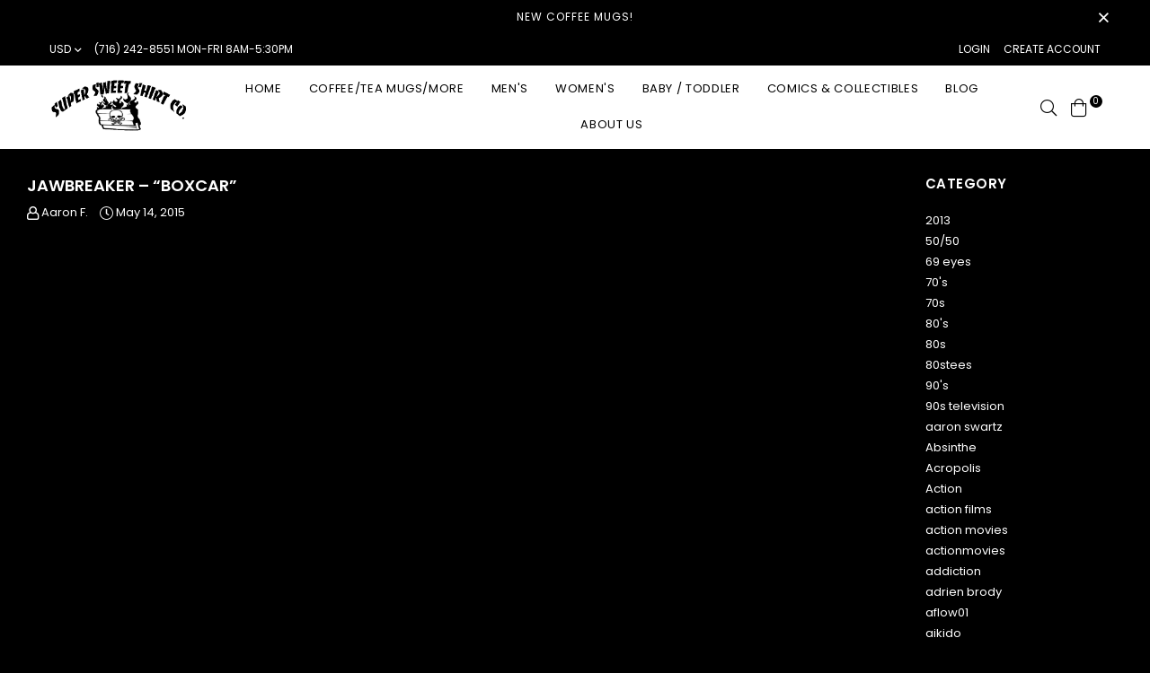

--- FILE ---
content_type: text/html; charset=utf-8
request_url: https://supersweetshirts.com/blogs/news/jawbreaker-boxcar
body_size: 43600
content:
<!doctype html>
<!--[if IE 9]> <html class="ie9 no-js" lang="en" > <![endif]-->
<!--[if (gt IE 9)|!(IE)]><!--> <html class="no-js" lang="en" > <!--<![endif]-->
<head>
  <meta charset="utf-8">
  <meta http-equiv="X-UA-Compatible" content="IE=edge,chrome=1">
  <meta name="viewport" content="width=device-width,initial-scale=1,maximum-scale=1,user-scalable=0">
  <meta name="theme-color" content="#f20000">
  <link rel="canonical" href="https://supersweetshirts.com/blogs/news/jawbreaker-boxcar"><title>Jawbreaker – “Boxcar”
&ndash; supersweetshirts</title><meta name="description" content=""><!-- /snippets/social-meta-tags.liquid --><meta property="og:site_name" content="supersweetshirts">
<meta property="og:url" content="https://supersweetshirts.com/blogs/news/jawbreaker-boxcar">
<meta property="og:title" content="Jawbreaker – “Boxcar”">
<meta property="og:type" content="article">
<meta property="og:description" content="">

<meta name="twitter:site" content="@SupersweetShrts"><meta name="twitter:card" content="summary_large_image">
<meta name="twitter:title" content="Jawbreaker – “Boxcar”">
<meta name="twitter:description" content="">
  
  <!-- main js -->
  <!--[if (lte IE 9) ]><script src="//supersweetshirts.com/cdn/shop/t/14/assets/match-media.min.js?v=22265819453975888031580261360" type="text/javascript"></script><![endif]-->
  <script src="//supersweetshirts.com/cdn/shop/t/14/assets/jquery.min.js?v=121482030648310525421580261353" type="text/javascript"></script>
  
  <!-- css -->
  <style type="text/css">	.animated{-webkit-animation-duration:1s;animation-duration:1s;-webkit-animation-fill-mode:both;animation-fill-mode:both}.animated.hinge{-webkit-animation-duration:2s;animation-duration:2s}@-webkit-keyframes fadeIn{0%{opacity:0}100%{opacity:1}}@keyframes fadeIn{0%{opacity:0}100%{opacity:1}}.fadeIn{-webkit-animation-name:fadeIn;animation-name:fadeIn}@-webkit-keyframes fadeInDown{0%{opacity:0;-webkit-transform:translateY(-20px);transform:translateY(-20px)}100%{opacity:1;-webkit-transform:translateY(0);transform:translateY(0)}}@keyframes fadeInDown{0%{opacity:0;-webkit-transform:translateY(-20px);-ms-transform:translateY(-20px);transform:translateY(-20px)}100%{opacity:1;-webkit-transform:translateY(0);-ms-transform:translateY(0);transform:translateY(0)}}.fadeInDown{-webkit-animation-name:fadeInDown;animation-name:fadeInDown}@-webkit-keyframes fadeInLeft{0%{opacity:0;-webkit-transform:translateX(-20px);transform:translateX(-20px)}100%{opacity:1;-webkit-transform:translateX(0);transform:translateX(0)}}@keyframes fadeInLeft{0%{opacity:0;-webkit-transform:translateX(-20px);-ms-transform:translateX(-20px);transform:translateX(-20px)}100%{opacity:1;-webkit-transform:translateX(0);-ms-transform:translateX(0);transform:translateX(0)}}.fadeInLeft{-webkit-animation-name:fadeInLeft;animation-name:fadeInLeft}bkit-keyframes fadeInRight{-webkit-transform:translateX(20px);transform:translateX(20px)}100%{opacity:1;-webkit-transform:translateX(0);transform:translateX(0)}100%{opacity:1;-webkit-transform:translateX(0);-ms-transform:translateX(0);transform:translateX(0)}@-webkit-keyframes fadeInUp{0%{opacity:0;-webkit-transform:translateY(20px);transform:translateY(20px)}100%{opacity:1;-webkit-transform:translateY(0);transform:translateY(0)}}@keyframes fadeInUp{0%{opacity:0;-webkit-transform:translateY(20px);-ms-transform:translateY(20px);transform:translateY(20px)}100%{opacity:1;-webkit-transform:translateY(0);-ms-transform:translateY(0);transform:translateY(0)}}.fadeInUp{-webkit-animation-name:fadeInUp;animation-name:fadeInUp}@-webkit-keyframes fadeOut{0%{opacity:1}100%{opacity:0}}@keyframes fadeOut{0%{opacity:1}100%{opacity:0}}.fadeOut{-webkit-animation-name:fadeOut;animation-name:fadeOut}@-webkit-keyframes fadeOutLeft{0%{opacity:1;-webkit-transform:translateX(0);transform:translateX(0)}100%{opacity:0;-webkit-transform:translateX(-20px);transform:translateX(-20px)}}@keyframes fadeOutLeft{0%{opacity:1;-webkit-transform:translateX(0);-ms-transform:translateX(0);transform:translateX(0)}100%{opacity:0;-webkit-transform:translateX(-20px);-ms-transform:translateX(-20px);transform:translateX(-20px)}}.fadeOutLeft{-webkit-animation-name:fadeOutLeft;animation-name:fadeOutLeft}@-webkit-keyframes fadeOutRight{0%{opacity:1;-webkit-transform:translateX(0);transform:translateX(0)}100%{opacity:0;-webkit-transform:translateX(20px);transform:translateX(20px)}}@keyframes fadeOutRight{0%{opacity:1;-webkit-transform:translateX(0);-ms-transform:translateX(0);transform:translateX(0)}100%{opacity:0;-webkit-transform:translateX(20px);-ms-transform:translateX(20px);transform:translateX(20px)}}.fadeOutRight{-webkit-animation-name:fadeOutRight;animation-name:fadeOutRight}@-webkit-keyframes fadeOutUp{0%{opacity:1;-webkit-transform:translateY(0);transform:translateY(0)}100%{opacity:0;-webkit-transform:translateY(-20px);transform:translateY(-20px)}}@keyframes fadeOutUp{0%{opacity:1;-webkit-transform:translateY(0);-ms-transform:translateY(0);transform:translateY(0)}100%{opacity:0;-webkit-transform:translateY(-20px);-ms-transform:translateY(-20px);transform:translateY(-20px)}}.fadeOutUp{-webkit-animation-name:fadeOutUp;animation-name:fadeOutUp}@-webkit-keyframes slideInDown{0%{opacity:0;-webkit-transform:translateY(-2000px);transform:translateY(-2000px)}100%{-webkit-transform:translateY(0);transform:translateY(0)}}@keyframes slideInDown{0%{opacity:0;-webkit-transform:translateY(-2000px);-ms-transform:translateY(-2000px);transform:translateY(-2000px)}100%{-webkit-transform:translateY(0);-ms-transform:translateY(0);transform:translateY(0)}}.slideInDown{-webkit-animation-name:slideInDown;animation-name:slideInDown}@-webkit-keyframes slideInLeft{0%{opacity:0;-webkit-transform:translateX(-2000px);transform:translateX(-2000px)}100%{-webkit-transform:translateX(0);transform:translateX(0)}}@keyframes slideInLeft{0%{opacity:0;-webkit-transform:translateX(-2000px);-ms-transform:translateX(-2000px);transform:translateX(-2000px)}100%{-webkit-transform:translateX(0);-ms-transform:translateX(0);transform:translateX(0)}}.slideInLeft{-webkit-animation-name:slideInLeft;animation-name:slideInLeft}@-webkit-keyframes slideInRight{0%{opacity:0;-webkit-transform:translateX(2000px);transform:translateX(2000px)}100%{-webkit-transform:translateX(0);transform:translateX(0)}}@keyframes slideInRight{0%{opacity:0;-webkit-transform:translateX(2000px);-ms-transform:translateX(2000px);transform:translateX(2000px)}100%{-webkit-transform:translateX(0);-ms-transform:translateX(0);transform:translateX(0)}}.slideInRight{-webkit-animation-name:slideInRight;animation-name:slideInRight}@-webkit-keyframes slideOutLeft{0%{-webkit-transform:translateX(0);transform:translateX(0)}100%{opacity:0;-webkit-transform:translateX(-2000px);transform:translateX(-2000px)}}@keyframes slideOutLeft{0%{-webkit-transform:translateX(0);-ms-transform:translateX(0);transform:translateX(0)}100%{opacity:0;-webkit-transform:translateX(-2000px);-ms-transform:translateX(-2000px);transform:translateX(-2000px)}}.slideOutLeft{-webkit-animation-name:slideOutLeft;animation-name:slideOutLeft}@-webkit-keyframes slideOutRight{0%{-webkit-transform:translateX(0);transform:translateX(0)}100%{opacity:0;-webkit-transform:translateX(2000px);transform:translateX(2000px)}}@keyframes slideOutRight{0%{-webkit-transform:translateX(0);-ms-transform:translateX(0);transform:translateX(0)}100%{opacity:0;-webkit-transform:translateX(2000px);-ms-transform:translateX(2000px);transform:translateX(2000px)}}.slideOutRight{-webkit-animation-name:slideOutRight;animation-name:slideOutRight}	.flex{display:flex}.flex .flex-item{flex:1}*,::after,::before{box-sizing:border-box}html{overflow-x:hidden}body{font-family:Arial,Tahoma;margin:0;padding:0;overflow-x:hidden}article,aside,details,figcaption,figure,footer,header,hgroup,main,menu,nav,section,summary{display:block}body,button,input,select,textarea{-webkit-font-smoothing:antialiased;-webkit-text-size-adjust:100%}b,optgroup,strong{font-weight:700}em{font-style:italic}small{font-size:80%}sub,sup{font-size:75%;line-height:0;position:relative;vertical-align:baseline}sup{top:-.5em}sub{bottom:-.25em}img{max-width:100%;border:0}button,input,optgroup,select,textarea{color:inherit;font:inherit;margin:0;outline:0}button[disabled],html input[disabled]{cursor:default}.mb0{margin-bottom:0!important}[type=button]::-moz-focus-inner,[type=reset]::-moz-focus-inner,[type=submit]::-moz-focus-inner,button::-moz-focus-inner{border-style:none;padding:0}[type=button]:-moz-focusring,[type=reset]:-moz-focusring,[type=submit]:-moz-focusring,button:-moz-focusring{outline:1px dotted ButtonText}input[type=email],input[type=number],input[type=password],input[type=search]{-webkit-appearance:none;-moz-appearance:none}table{width:100%;border-collapse:collapse;border-spacing:0}td,th{padding:0}textarea{overflow:auto;-webkit-appearance:none;-moz-appearance:none}[tabindex='-1']:focus{outline:0}a,img{outline:0!important;border:0}[role=button],a,button,input,label,select,textarea{touch-action:manipulation}.pull-right{float:right}.pull-left{float:left}.clearfix::after{content:'';display:table;clear:both}.clear{clear:both}.icon__fallback-text,.visually-hidden{position:absolute!important;overflow:hidden;clip:rect(0 0 0 0);height:1px;width:1px;margin:-1px;padding:0;border:0}.visibility-hidden{visibility:hidden}.js-focus-hidden:focus{outline:0}.no-js:not(html){display:none}.no-js .no-js:not(html){display:block}.no-js .js{display:none}.skip-link:focus{clip:auto;width:auto;height:auto;margin:0;color:#000;background-color:#fff;padding:10px;opacity:1;z-index:10000;transition:none}blockquote{font-size:1.38462em;font-style:normal;text-align:center;padding:0 30px;margin:0}.rte blockquote{border-color:#e8e9eb;border-width:1px 0;border-style:solid;padding:30px 0;margin-bottom:15px}blockquote p+cite{margin-top:15px}blockquote cite{display:block;font-size:.85em;font-weight:400}blockquote cite::before{content:'\2014 \0020'}code,pre{font-family:Consolas,monospace;font-size:1em}pre{overflow:auto}p{margin:0 0 20px}p:last-child{margin-bottom:0}.fine-print{font-size:em(14);font-style:italic}.txt--minor{font-size:80%}.txt--emphasis{font-style:italic}.address{margin-bottom:30px}.icon{display:inline-block;width:20px;height:20px;vertical-align:middle;fill:currentColor}.no-svg .icon{display:none}svg.icon:not(.icon--full-color) circle,svg.icon:not(.icon--full-color) ellipse,svg.icon:not(.icon--full-color) g,svg.icon:not(.icon--full-color) line,svg.icon:not(.icon--full-color) path,svg.icon:not(.icon--full-color) polygon,svg.icon:not(.icon--full-color) polyline,svg.icon:not(.icon--full-color) rect,symbol.icon:not(.icon--full-color) circle,symbol.icon:not(.icon--full-color) ellipse,symbol.icon:not(.icon--full-color) g,symbol.icon:not(.icon--full-color) line,symbol.icon:not(.icon--full-color) path,symbol.icon:not(.icon--full-color) polygon,symbol.icon:not(.icon--full-color) polyline,symbol.icon:not(.icon--full-color) rect{fill:inherit;stroke:inherit}.no-svg .icon__fallback-text{position:static!important;overflow:inherit;clip:none;height:auto;width:auto;margin:0}.payment-icons{-moz-user-select:none;-ms-user-select:none;-webkit-user-select:none;user-select:none;cursor:default}.payment-icons .icon{width:30px;height:30px}.social-icons .ad{font-size:16px}ol,ul{margin:0;padding:0}li{list-style:none}ol{list-style:decimal}.list--inline{padding:0;margin:0}.list--inline li{display:inline-block;margin-bottom:0;vertical-align:middle}.rte img{height:auto}.rte table{table-layout:fixed}.rte ol,.rte ul{margin:0 0 10px 20px}.rte ol.list--inline,.rte ul.list--inline{margin-left:0}.rte ul{list-style:disc outside}.rte ul ul{list-style:circle outside}.rte ul ul ul{list-style:square outside}.rte a:not(.btn){padding-bottom:1px}.text-center .rte ol,.text-center .rte ul,.text-center.rte ol,.text-center.rte ul{margin-left:0;list-style-position:inside}.rte__table-wrapper{max-width:100%;overflow:auto;-webkit-overflow-scrolling:touch}.ad-spin{-webkit-animation:ad-spin 2s infinite linear;animation:ad-spin 2s infinite linear}@keyframes ad-spin{from{transform:rotate(0)}to{transform:rotate(360deg)}}.text-link{display:inline;border:0 none;background:0 0;padding:0;margin:0}svg:not(:root){overflow:hidden}.video-wrapper{position:relative;overflow:hidden;max-width:100%;padding-bottom:56.25%;height:0;height:auto}.video-wrapper iframe{position:absolute;top:0;left:0;width:100%;height:100%}form{margin:0}legend{border:0;padding:0}button,input[type=submit]{cursor:pointer}textarea{min-height:100px}select::-ms-expand{display:none}.label--hidden{position:absolute;height:0;width:0;margin-bottom:0;overflow:hidden;clip:rect(1px,1px,1px,1px)}.ie9 .label--hidden{position:static;height:auto;width:auto;margin-bottom:2px;overflow:visible;clip:initial}.form-vertical input,.form-vertical select,.form-vertical textarea{display:block;width:100%}.form-vertical [type=checkbox],.form-vertical [type=radio]{display:inline-block;width:auto;margin-right:5px}.form-vertical .btn,.form-vertical [type=submit]{display:inline-block;width:auto}.errors,.form--success,.note{padding:8px;margin:0 0 15px;font-size:12px}hr{margin:20px 0;border:0}.hr--small{padding:10px 0;margin:0}.hr--invisible{border-bottom:0}.is-transitioning{display:block!important;visibility:visible!important}.placeholder-svg{display:block;fill:rgba(85,85,85,.35);background-color:rgba(85,85,85,.1);width:100%;height:100%;max-width:100%;max-height:100%;border:1px solid rgba(85,85,85,.2)}.placeholder-noblocks{padding:40px;text-align:center}.placeholder-background{position:absolute;top:0;right:0;bottom:0;left:0}.placeholder-background .icon{border:0}.image-bar__content .placeholder-svg{position:absolute;top:0;left:0}.col-2{width:50%}.col-3{width:33.33%}.col-4{width:25%}.col-5{width:20%}.wd-30{width:30%}.wd-40{width:40%}.wd-50{width:50%}.wd-60{width:60%}.wd-70{width:70%}.wd-80{width:80%}.wd-90{width:90%}#siteNav.hidearrow .ad-angle-down-l{display:none}#siteNav.left{text-align:left}#siteNav.center{text-align:center}#siteNav.right{text-align:right}#siteNav.regular>li a{font-weight:400}#siteNav.medium>li a{font-weight:600}#siteNav.bold>li a{font-weight:700}		.grid{list-style:none;padding:0;margin-left:-15px;margin-right:-15px}.grid::after{content:'';display:table;clear:both}@media only screen and (max-width:766px){.grid{margin-left:-10px;margin-right:-10px}}@media only screen and (max-width:479px){.grid{margin-left:-5px;margin-right:-5px}}.grid__item{float:left;width:100%;padding-left:15px;padding-right:15px}@media only screen and (max-width:766px){.grid__item{padding-left:10px;padding-right:10px}}@media only screen and (max-width:479px){.grid__item{padding-left:5px;padding-right:5px}}.grid__item[class*="--push"]{position:relative}.grid--rev{direction:rtl;text-align:left}.grid--rev>.grid__item{direction:ltr;text-align:left;float:right}.one-whole{width:100%}.one-half{width:50%}.one-third{width:33.33333%}.two-thirds{width:66.66667%}.one-quarter{width:25%}.two-quarters{width:50%}.three-quarters{width:75%}.one-fifth{width:20%}.two-fifths{width:40%}.three-fifths{width:60%}.four-fifths{width:80%}.one-sixth{width:16.66667%}.two-sixths{width:33.33333%}.three-sixths{width:50%}.four-sixths{width:66.66667%}.five-sixths{width:83.33333%}.one-seventh{width:14.28571%}.two-seventh{width:28.57143%}.three-seventh{width:42.85714%}.four-seventh{width:57.14286%}.five-seventh{width:71.42857%}.one-eighth{width:12.5%}.two-eighths{width:25%}.three-eighths{width:37.5%}.four-eighths{width:50%}.five-eighths{width:62.5%}.six-eighths{width:75%}.seven-eighths{width:87.5%}.one-tenth{width:10%}.two-tenths{width:20%}.three-tenths{width:30%}.four-tenths{width:40%}.five-tenths{width:50%}.six-tenths{width:60%}.seven-tenths{width:70%}.eight-tenths{width:80%}.nine-tenths{width:90%}.one-twelfth{width:8.33333%}.two-twelfths{width:16.66667%}.three-twelfths{width:25%}.four-twelfths{width:33.33333%}.five-twelfths{width:41.66667%}.six-twelfths{width:50%}.seven-twelfths{width:58.33333%}.eight-twelfths{width:66.66667%}.nine-twelfths{width:75%}.ten-twelfths{width:83.33333%}.eleven-twelfths{width:91.66667%}.show{display:block!important}.hide{display:none!important}.text-left{text-align:left!important}.text-right{text-align:right!important}.text-center{text-align:center!important}@media only screen and (min-width:767px){.medium-up--one-whole{width:100%}.medium-up--one-half{width:50%}.medium-up--one-third{width:33.33333%}.medium-up--two-thirds{width:66.66667%}.medium-up--one-quarter{width:25%}.medium-up--two-quarters{width:50%}.medium-up--three-quarters{width:75%}.medium-up--one-fifth{width:20%}.medium-up--two-fifths{width:40%}.medium-up--three-fifths{width:60%}.medium-up--four-fifths{width:80%}.medium-up--one-sixth{width:16.66667%}.medium-up--two-sixths{width:33.33333%}.medium-up--three-sixths{width:50%}.medium-up--four-sixths{width:66.66667%}.medium-up--five-sixths{width:83.33333%}.medium-up--one-seventh{width:14.28571%}.medium-up--two-seventh{width:28.57143%}.medium-up--three-seventh{width:42.85714%}.medium-up--four-seventh{width:57.14286%}.medium-up--five-seventh{width:71.42857%}.medium-up--one-eighth{width:12.5%}.medium-up--two-eighths{width:25%}.medium-up--three-eighths{width:37.5%}.medium-up--four-eighths{width:50%}.medium-up--five-eighths{width:62.5%}.medium-up--six-eighths{width:75%}.medium-up--seven-eighths{width:87.5%}.medium-up--one-tenth{width:10%}.medium-up--two-tenths{width:20%}.medium-up--three-tenths{width:30%}.medium-up--four-tenths{width:40%}.medium-up--five-tenths{width:50%}.medium-up--six-tenths{width:60%}.medium-up--seven-tenths{width:70%}.medium-up--eight-tenths{width:80%}.medium-up--nine-tenths{width:90%}.medium-up--one-twelfth{width:8.33333%}.medium-up--two-twelfths{width:16.66667%}.medium-up--three-twelfths{width:25%}.medium-up--four-twelfths{width:33.33333%}.medium-up--five-twelfths{width:41.66667%}.medium-up--six-twelfths{width:50%}.medium-up--seven-twelfths{width:58.33333%}.medium-up--eight-twelfths{width:66.66667%}.medium-up--nine-twelfths{width:75%}.medium-up--ten-twelfths{width:83.33333%}.medium-up--eleven-twelfths{width:91.66667%}.grid--uniform .medium-up--five-tenths:nth-child(2n+1),.grid--uniform .medium-up--four-eighths:nth-child(2n+1),.grid--uniform .medium-up--four-twelfths:nth-child(3n+1),.grid--uniform .medium-up--one-eighth:nth-child(8n+1),.grid--uniform .medium-up--one-fifth:nth-child(5n+1),.grid--uniform .medium-up--one-half:nth-child(2n+1),.grid--uniform .medium-up--one-quarter:nth-child(4n+1),.grid--uniform .medium-up--one-seventh:nth-child(7n+1),.grid--uniform .medium-up--one-sixth:nth-child(6n+1),.grid--uniform .medium-up--one-third:nth-child(3n+1),.grid--uniform .medium-up--one-twelfth:nth-child(12n+1),.grid--uniform .medium-up--six-twelfths:nth-child(2n+1),.grid--uniform .medium-up--three-sixths:nth-child(2n+1),.grid--uniform .medium-up--three-twelfths:nth-child(4n+1),.grid--uniform .medium-up--two-eighths:nth-child(4n+1),.grid--uniform .medium-up--two-sixths:nth-child(3n+1),.grid--uniform .medium-up--two-twelfths:nth-child(6n+1){clear:both}.medium-up--show{display:block!important}.medium-up--hide{display:none!important}.medium-up--text-left{text-align:left!important}.medium-up--text-right{text-align:right!important}.medium-up--text-center{text-align:center!important}}@media only screen and (min-width:999px){.large-up--one-whole{width:100%}.large-up--one-half{width:50%}.large-up--one-third{width:33.33333%}.large-up--two-thirds{width:66.66667%}.large-up--one-quarter{width:25%}.large-up--two-quarters{width:50%}.large-up--three-quarters{width:75%}.large-up--one-fifth{width:20%}.large-up--two-fifths{width:40%}.large-up--three-fifths{width:60%}.large-up--four-fifths{width:80%}.large-up--one-sixth{width:16.66667%}.large-up--two-sixths{width:33.33333%}.large-up--three-sixths{width:50%}.large-up--four-sixths{width:66.66667%}.large-up--five-sixths{width:83.33333%}.large-up--one-seventh{width:14.28571%}.large-up--two-seventh{width:28.57143%}.large-up--three-seventh{width:42.85714%}.large-up--four-seventh{width:57.14286%}.large-up--five-seventh{width:71.42857%}.large-up--one-eighth{width:12.5%}.large-up--two-eighths{width:25%}.large-up--three-eighths{width:37.5%}.large-up--four-eighths{width:50%}.large-up--five-eighths{width:62.5%}.large-up--six-eighths{width:75%}.large-up--seven-eighths{width:87.5%}.large-up--one-tenth{width:10%}.large-up--two-tenths{width:20%}.large-up--three-tenths{width:30%}.large-up--four-tenths{width:40%}.large-up--five-tenths{width:50%}.large-up--six-tenths{width:60%}.large-up--seven-tenths{width:70%}.large-up--eight-tenths{width:80%}.large-up--nine-tenths{width:90%}.large-up--one-twelfth{width:8.33333%}.large-up--two-twelfths{width:16.66667%}.large-up--three-twelfths{width:25%}.large-up--four-twelfths{width:33.33333%}.large-up--five-twelfths{width:41.66667%}.large-up--six-twelfths{width:50%}.large-up--seven-twelfths{width:58.33333%}.large-up--eight-twelfths{width:66.66667%}.large-up--nine-twelfths{width:75%}.large-up--ten-twelfths{width:83.33333%}.large-up--eleven-twelfths{width:91.66667%}.grid--uniform .large-up--five-tenths:nth-child(2n+1),.grid--uniform .large-up--four-eighths:nth-child(2n+1),.grid--uniform .large-up--four-twelfths:nth-child(3n+1),.grid--uniform .large-up--one-eighth:nth-child(8n+1),.grid--uniform .large-up--one-fifth:nth-child(5n+1),.grid--uniform .large-up--one-half:nth-child(2n+1),.grid--uniform .large-up--one-quarter:nth-child(4n+1),.grid--uniform .large-up--one-seventh:nth-child(7n+1),.grid--uniform .large-up--one-sixth:nth-child(6n+1),.grid--uniform .large-up--one-third:nth-child(3n+1),.grid--uniform .large-up--one-twelfth:nth-child(12n+1),.grid--uniform .large-up--six-twelfths:nth-child(2n+1),.grid--uniform .large-up--three-sixths:nth-child(2n+1),.grid--uniform .large-up--three-twelfths:nth-child(4n+1),.grid--uniform .large-up--two-eighths:nth-child(4n+1),.grid--uniform .large-up--two-sixths:nth-child(3n+1),.grid--uniform .large-up--two-twelfths:nth-child(6n+1){clear:both}.large-up--show{display:block!important}.large-up--hide{display:none!important}.large-up--text-left{text-align:left!important}.large-up--text-right{text-align:right!important}.large-up--text-center{text-align:center!important}}@media only screen and (min-width:1200px){.widescreen--one-whole{width:100%}.widescreen--one-half{width:50%}.widescreen--one-third{width:33.33333%}.widescreen--two-thirds{width:66.66667%}.widescreen--one-quarter{width:25%}.widescreen--two-quarters{width:50%}.widescreen--three-quarters{width:75%}.widescreen--one-fifth{width:20%}.widescreen--two-fifths{width:40%}.widescreen--three-fifths{width:60%}.widescreen--four-fifths{width:80%}.widescreen--one-sixth{width:16.66667%}.widescreen--two-sixths{width:33.33333%}.widescreen--three-sixths{width:50%}.widescreen--four-sixths{width:66.66667%}.widescreen--five-sixths{width:83.33333%}.widescreen--one-seventh{width:14.28571%}.widescreen--two-seventh{width:28.57143%}.widescreen--three-seventh{width:42.85714%}.widescreen--four-seventh{width:57.14286%}.widescreen--five-seventh{width:71.42857%}.widescreen--one-eighth{width:12.5%}.widescreen--two-eighths{width:25%}.widescreen--three-eighths{width:37.5%}.widescreen--four-eighths{width:50%}.widescreen--five-eighths{width:62.5%}.widescreen--six-eighths{width:75%}.widescreen--seven-eighths{width:87.5%}.widescreen--one-tenth{width:10%}.widescreen--two-tenths{width:20%}.widescreen--three-tenths{width:30%}.widescreen--four-tenths{width:40%}.widescreen--five-tenths{width:50%}.widescreen--six-tenths{width:60%}.widescreen--seven-tenths{width:70%}.widescreen--eight-tenths{width:80%}.widescreen--nine-tenths{width:90%}.widescreen--one-twelfth{width:8.33333%}.widescreen--two-twelfths{width:16.66667%}.widescreen--three-twelfths{width:25%}.widescreen--four-twelfths{width:33.33333%}.widescreen--five-twelfths{width:41.66667%}.widescreen--six-twelfths{width:50%}.widescreen--seven-twelfths{width:58.33333%}.widescreen--eight-twelfths{width:66.66667%}.widescreen--nine-twelfths{width:75%}.widescreen--ten-twelfths{width:83.33333%}.widescreen--eleven-twelfths{width:91.66667%}.grid--uniform .widescreen--five-tenths:nth-child(2n+1),.grid--uniform .widescreen--four-eighths:nth-child(2n+1),.grid--uniform .widescreen--four-twelfths:nth-child(3n+1),.grid--uniform .widescreen--one-eighth:nth-child(8n+1),.grid--uniform .widescreen--one-fifth:nth-child(5n+1),.grid--uniform .widescreen--one-half:nth-child(2n+1),.grid--uniform .widescreen--one-quarter:nth-child(4n+1),.grid--uniform .widescreen--one-seventh:nth-child(7n+1),.grid--uniform .widescreen--one-sixth:nth-child(6n+1),.grid--uniform .widescreen--one-third:nth-child(3n+1),.grid--uniform .widescreen--one-twelfth:nth-child(12n+1),.grid--uniform .widescreen--six-twelfths:nth-child(2n+1),.grid--uniform .widescreen--three-sixths:nth-child(2n+1),.grid--uniform .widescreen--three-twelfths:nth-child(4n+1),.grid--uniform .widescreen--two-eighths:nth-child(4n+1),.grid--uniform .widescreen--two-sixths:nth-child(3n+1),.grid--uniform .widescreen--two-twelfths:nth-child(6n+1){clear:both}.widescreen--show{display:block!important}.widescreen--hide{display:none!important}.widescreen--text-left{text-align:left!important}.widescreen--text-right{text-align:right!important}.widescreen--text-center{text-align:center!important}}@media only screen and (min-width:999px) and (max-width:1199px){.large--one-whole{width:100%}.large--one-half{width:50%}.large--one-third{width:33.33333%}.large--two-thirds{width:66.66667%}.large--one-quarter{width:25%}.large--two-quarters{width:50%}.large--three-quarters{width:75%}.large--one-fifth{width:20%}.large--two-fifths{width:40%}.large--three-fifths{width:60%}.large--four-fifths{width:80%}.large--one-sixth{width:16.66667%}.large--two-sixths{width:33.33333%}.large--three-sixths{width:50%}.large--four-sixths{width:66.66667%}.large--five-sixths{width:83.33333%}.large--one-seventh{width:14.28571%}.large--two-seventh{width:28.57143%}.large--three-seventh{width:42.85714%}.large--four-seventh{width:57.14286%}.large--five-seventh{width:71.42857%}.large--one-eighth{width:12.5%}.large--two-eighths{width:25%}.large--three-eighths{width:37.5%}.large--four-eighths{width:50%}.large--five-eighths{width:62.5%}.large--six-eighths{width:75%}.large--seven-eighths{width:87.5%}.large--one-tenth{width:10%}.large--two-tenths{width:20%}.large--three-tenths{width:30%}.large--four-tenths{width:40%}.large--five-tenths{width:50%}.large--six-tenths{width:60%}.large--seven-tenths{width:70%}.large--eight-tenths{width:80%}.large--nine-tenths{width:90%}.large--one-twelfth{width:8.33333%}.large--two-twelfths{width:16.66667%}.large--three-twelfths{width:25%}.large--four-twelfths{width:33.33333%}.large--five-twelfths{width:41.66667%}.large--six-twelfths{width:50%}.large--seven-twelfths{width:58.33333%}.large--eight-twelfths{width:66.66667%}.large--nine-twelfths{width:75%}.large--ten-twelfths{width:83.33333%}.large--eleven-twelfths{width:91.66667%}.grid--uniform .large--five-tenths:nth-child(2n+1),.grid--uniform .large--four-eighths:nth-child(2n+1),.grid--uniform .large--four-twelfths:nth-child(3n+1),.grid--uniform .large--one-eighth:nth-child(8n+1),.grid--uniform .large--one-fifth:nth-child(5n+1),.grid--uniform .large--one-half:nth-child(2n+1),.grid--uniform .large--one-quarter:nth-child(4n+1),.grid--uniform .large--one-seventh:nth-child(7n+1),.grid--uniform .large--one-sixth:nth-child(6n+1),.grid--uniform .large--one-third:nth-child(3n+1),.grid--uniform .large--one-twelfth:nth-child(12n+1),.grid--uniform .large--six-twelfths:nth-child(2n+1),.grid--uniform .large--three-sixths:nth-child(2n+1),.grid--uniform .large--three-twelfths:nth-child(4n+1),.grid--uniform .large--two-eighths:nth-child(4n+1),.grid--uniform .large--two-sixths:nth-child(3n+1),.grid--uniform .large--two-twelfths:nth-child(6n+1){clear:both}.large--show{display:block!important}.large--hide{display:none!important}.large--text-left{text-align:left!important}.large--text-right{text-align:right!important}.large--text-center{text-align:center!important}}@media only screen and (min-width:767px) and (max-width:998px){.medium--one-whole{width:100%}.medium--one-half{width:50%}.medium--one-third{width:33.33333%}.medium--two-thirds{width:66.66667%}.medium--one-quarter{width:25%}.medium--two-quarters{width:50%}.medium--three-quarters{width:75%}.medium--one-fifth{width:20%}.medium--two-fifths{width:40%}.medium--three-fifths{width:60%}.medium--four-fifths{width:80%}.medium--one-sixth{width:16.66667%}.medium--two-sixths{width:33.33333%}.medium--three-sixths{width:50%}.medium--four-sixths{width:66.66667%}.medium--five-sixths{width:83.33333%}.medium--one-seventh{width:14.28571%}.medium--two-seventh{width:28.57143%}.medium--three-seventh{width:42.85714%}.medium--four-seventh{width:57.14286%}.medium--five-seventh{width:71.42857%}.medium--one-eighth{width:12.5%}.medium--two-eighths{width:25%}.medium--three-eighths{width:37.5%}.medium--four-eighths{width:50%}.medium--five-eighths{width:62.5%}.medium--six-eighths{width:75%}.medium--seven-eighths{width:87.5%}.medium--one-tenth{width:10%}.medium--two-tenths{width:20%}.medium--three-tenths{width:30%}.medium--four-tenths{width:40%}.medium--five-tenths{width:50%}.medium--six-tenths{width:60%}.medium--seven-tenths{width:70%}.medium--eight-tenths{width:80%}.medium--nine-tenths{width:90%}.medium--one-twelfth{width:8.33333%}.medium--two-twelfths{width:16.66667%}.medium--three-twelfths{width:25%}.medium--four-twelfths{width:33.33333%}.medium--five-twelfths{width:41.66667%}.medium--six-twelfths{width:50%}.medium--seven-twelfths{width:58.33333%}.medium--eight-twelfths{width:66.66667%}.medium--nine-twelfths{width:75%}.medium--ten-twelfths{width:83.33333%}.medium--eleven-twelfths{width:91.66667%}.grid--uniform .medium--five-tenths:nth-child(2n+1),.grid--uniform .medium--four-eighths:nth-child(2n+1),.grid--uniform .medium--four-twelfths:nth-child(3n+1),.grid--uniform .medium--one-eighth:nth-child(8n+1),.grid--uniform .medium--one-fifth:nth-child(5n+1),.grid--uniform .medium--one-half:nth-child(2n+1),.grid--uniform .medium--one-quarter:nth-child(4n+1),.grid--uniform .medium--one-seventh:nth-child(7n+1),.grid--uniform .medium--one-sixth:nth-child(6n+1),.grid--uniform .medium--one-third:nth-child(3n+1),.grid--uniform .medium--one-twelfth:nth-child(12n+1),.grid--uniform .medium--six-twelfths:nth-child(2n+1),.grid--uniform .medium--three-sixths:nth-child(2n+1),.grid--uniform .medium--three-twelfths:nth-child(4n+1),.grid--uniform .medium--two-eighths:nth-child(4n+1),.grid--uniform .medium--two-sixths:nth-child(3n+1),.grid--uniform .medium--two-twelfths:nth-child(6n+1){clear:both}.medium--show{display:block!important}.medium--hide{display:none!important}.medium--text-left{text-align:left!important}.medium--text-right{text-align:right!important}.medium--text-center{text-align:center!important}}@media only screen and (max-width:766px){.small--one-whole{width:100%}.small--one-half{width:50%}.small--one-third{width:33.33333%}.small--two-thirds{width:66.66667%}.small--one-quarter{width:25%}.small--two-quarters{width:50%}.small--three-quarters{width:75%}.small--one-fifth{width:20%}.small--two-fifths{width:40%}.small--three-fifths{width:60%}.small--four-fifths{width:80%}.small--one-sixth{width:16.66667%}.small--two-sixths{width:33.33333%}.small--three-sixths{width:50%}.small--four-sixths{width:66.66667%}.small--five-sixths{width:83.33333%}.small--one-seventh{width:14.28571%}.small--two-seventh{width:28.57143%}.small--three-seventh{width:42.85714%}.small--four-seventh{width:57.14286%}.small--five-seventh{width:71.42857%}.small--one-eighth{width:12.5%}.small--two-eighths{width:25%}.small--three-eighths{width:37.5%}.small--four-eighths{width:50%}.small--five-eighths{width:62.5%}.small--six-eighths{width:75%}.small--seven-eighths{width:87.5%}.small--one-tenth{width:10%}.small--two-tenths{width:20%}.small--three-tenths{width:30%}.small--four-tenths{width:40%}.small--five-tenths{width:50%}.small--six-tenths{width:60%}.small--seven-tenths{width:70%}.small--eight-tenths{width:80%}.small--nine-tenths{width:90%}.small--one-twelfth{width:8.33333%}.small--two-twelfths{width:16.66667%}.small--three-twelfths{width:25%}.small--four-twelfths{width:33.33333%}.small--five-twelfths{width:41.66667%}.small--six-twelfths{width:50%}.small--seven-twelfths{width:58.33333%}.small--eight-twelfths{width:66.66667%}.small--nine-twelfths{width:75%}.small--ten-twelfths{width:83.33333%}.small--eleven-twelfths{width:91.66667%}.grid--uniform .small--five-tenths:nth-child(2n+1),.grid--uniform .small--four-eighths:nth-child(2n+1),.grid--uniform .small--four-twelfths:nth-child(3n+1),.grid--uniform .small--one-eighth:nth-child(8n+1),.grid--uniform .small--one-fifth:nth-child(5n+1),.grid--uniform .small--one-half:nth-child(2n+1),.grid--uniform .small--one-quarter:nth-child(4n+1),.grid--uniform .small--one-seventh:nth-child(7n+1),.grid--uniform .small--one-sixth:nth-child(6n+1),.grid--uniform .small--one-third:nth-child(3n+1),.grid--uniform .small--one-twelfth:nth-child(12n+1),.grid--uniform .small--six-twelfths:nth-child(2n+1),.grid--uniform .small--three-sixths:nth-child(2n+1),.grid--uniform .small--three-twelfths:nth-child(4n+1),.grid--uniform .small--two-eighths:nth-child(4n+1),.grid--uniform .small--two-sixths:nth-child(3n+1),.grid--uniform .small--two-twelfths:nth-child(6n+1){clear:both}.small--show{display:block!important}.small--hide{display:none!important}.small--text-left{text-align:left!important}.small--text-right{text-align:right!important}.small--text-center{text-align:center!important}}@media only screen and (max-width:639px){.mobile--one-whole{width:100%}.mobile--one-half{width:50%}.mobile--one-third{width:33.33333%}.mobile--two-thirds{width:66.66667%}.mobile--one-quarter{width:25%}.mobile--two-quarters{width:50%}.mobile--three-quarters{width:75%}.mobile--one-fifth{width:20%}.mobile--two-fifths{width:40%}.mobile--three-fifths{width:60%}.mobile--four-fifths{width:80%}.mobile--one-sixth{width:16.66667%}.mobile--two-sixths{width:33.33333%}.mobile--three-sixths{width:50%}.mobile--four-sixths{width:66.66667%}.mobile--five-sixths{width:83.33333%}.mobile--one-seventh{width:14.28571%}.mobile--two-seventh{width:28.57143%}.mobile--three-seventh{width:42.85714%}.mobile--four-seventh{width:57.14286%}.mobile--five-seventh{width:71.42857%}.mobile--one-eighth{width:12.5%}.mobile--two-eighths{width:25%}.mobile--three-eighths{width:37.5%}.mobile--four-eighths{width:50%}.mobile--five-eighths{width:62.5%}.mobile--six-eighths{width:75%}.mobile--seven-eighths{width:87.5%}.mobile--one-tenth{width:10%}.mobile--two-tenths{width:20%}.mobile--three-tenths{width:30%}.mobile--four-tenths{width:40%}.mobile--five-tenths{width:50%}.mobile--six-tenths{width:60%}.mobile--seven-tenths{width:70%}.mobile--eight-tenths{width:80%}.mobile--nine-tenths{width:90%}.mobile--one-twelfth{width:8.33333%}.mobile--two-twelfths{width:16.66667%}.mobile--three-twelfths{width:25%}.mobile--four-twelfths{width:33.33333%}.mobile--five-twelfths{width:41.66667%}.mobile--six-twelfths{width:50%}.mobile--seven-twelfths{width:58.33333%}.mobile--eight-twelfths{width:66.66667%}.mobile--nine-twelfths{width:75%}.mobile--ten-twelfths{width:83.33333%}.mobile--eleven-twelfths{width:91.66667%}.grid--uniform .mobile--five-tenths:nth-child(2n+1),.grid--uniform .mobile--four-eighths:nth-child(2n+1),.grid--uniform .mobile--four-twelfths:nth-child(3n+1),.grid--uniform .mobile--one-eighth:nth-child(8n+1),.grid--uniform .mobile--one-fifth:nth-child(5n+1),.grid--uniform .mobile--one-half:nth-child(2n+1),.grid--uniform .mobile--one-quarter:nth-child(4n+1),.grid--uniform .mobile--one-seventh:nth-child(7n+1),.grid--uniform .mobile--one-sixth:nth-child(6n+1),.grid--uniform .mobile--one-third:nth-child(3n+1),.grid--uniform .mobile--one-twelfth:nth-child(12n+1),.grid--uniform .mobile--six-twelfths:nth-child(2n+1),.grid--uniform .mobile--three-sixths:nth-child(2n+1),.grid--uniform .mobile--three-twelfths:nth-child(4n+1),.grid--uniform .mobile--two-eighths:nth-child(4n+1),.grid--uniform .mobile--two-sixths:nth-child(3n+1),.grid--uniform .mobile--two-twelfths:nth-child(6n+1){clear:both}.mobile--show{display:block!important}.mobile--hide{display:none!important}.mobile--text-left{text-align:left!important}.mobile--text-right{text-align:right!important}.mobile--text-center{text-align:center!important}}@media only screen and (max-width:766px){.small--push-one-half{left:50%}.small--push-one-third{left:33.33333%}.small--push-two-thirds{left:66.66667%}.small--push-one-quarter{left:25%}.small--push-two-quarters{left:50%}.small--push-three-quarters{left:75%}.small--push-one-fifth{left:20%}.small--push-two-fifths{left:40%}.small--push-three-fifths{left:60%}.small--push-four-fifths{left:80%}.small--push-one-sixth{left:16.66667%}.small--push-two-sixths{left:33.33333%}.small--push-three-sixths{left:50%}.small--push-four-sixths{left:66.66667%}.small--push-five-sixths{left:83.33333%}.small--push-one-eighth{left:12.5%}.small--push-two-eighths{left:25%}.small--push-three-eighths{left:37.5%}.small--push-four-eighths{left:50%}.small--push-five-eighths{left:62.5%}.small--push-six-eighths{left:75%}.small--push-seven-eighths{left:87.5%}.small--push-one-tenth{left:10%}.small--push-two-tenths{left:20%}.small--push-three-tenths{left:30%}.small--push-four-tenths{left:40%}.small--push-five-tenths{left:50%}.small--push-six-tenths{left:60%}.small--push-seven-tenths{left:70%}.small--push-eight-tenths{left:80%}.small--push-nine-tenths{left:90%}.small--push-one-twelfth{left:8.33333%}.small--push-two-twelfths{left:16.66667%}.small--push-three-twelfths{left:25%}.small--push-four-twelfths{left:33.33333%}.small--push-five-twelfths{left:41.66667%}.small--push-six-twelfths{left:50%}.small--push-seven-twelfths{left:58.33333%}.small--push-eight-twelfths{left:66.66667%}.small--push-nine-twelfths{left:75%}.small--push-ten-twelfths{left:83.33333%}.small--push-eleven-twelfths{left:91.66667%}}@media only screen and (min-width:767px){.medium-up--push-one-half{left:50%}.medium-up--push-one-third{left:33.33333%}.medium-up--push-two-thirds{left:66.66667%}.medium-up--push-one-quarter{left:25%}.medium-up--push-two-quarters{left:50%}.medium-up--push-three-quarters{left:75%}.medium-up--push-one-fifth{left:20%}.medium-up--push-two-fifths{left:40%}.medium-up--push-three-fifths{left:60%}.medium-up--push-four-fifths{left:80%}.medium-up--push-one-sixth{left:16.66667%}.medium-up--push-two-sixths{left:33.33333%}.medium-up--push-three-sixths{left:50%}.medium-up--push-four-sixths{left:66.66667%}.medium-up--push-five-sixths{left:83.33333%}.medium-up--push-one-eighth{left:12.5%}.medium-up--push-two-eighths{left:25%}.medium-up--push-three-eighths{left:37.5%}.medium-up--push-four-eighths{left:50%}.medium-up--push-five-eighths{left:62.5%}.medium-up--push-six-eighths{left:75%}.medium-up--push-seven-eighths{left:87.5%}.medium-up--push-one-tenth{left:10%}.medium-up--push-two-tenths{left:20%}.medium-up--push-three-tenths{left:30%}.medium-up--push-four-tenths{left:40%}.medium-up--push-five-tenths{left:50%}.medium-up--push-six-tenths{left:60%}.medium-up--push-seven-tenths{left:70%}.medium-up--push-eight-tenths{left:80%}.medium-up--push-nine-tenths{left:90%}.medium-up--push-one-twelfth{left:8.33333%}.medium-up--push-two-twelfths{left:16.66667%}.medium-up--push-three-twelfths{left:25%}.medium-up--push-four-twelfths{left:33.33333%}.medium-up--push-five-twelfths{left:41.66667%}.medium-up--push-six-twelfths{left:50%}.medium-up--push-seven-twelfths{left:58.33333%}.medium-up--push-eight-twelfths{left:66.66667%}.medium-up--push-nine-twelfths{left:75%}.medium-up--push-ten-twelfths{left:83.33333%}.medium-up--push-eleven-twelfths{left:91.66667%}}	 @font-face{font-family:Adorn-Icons;src:url("//supersweetshirts.com/cdn/shop/t/14/assets/adorn-icons.woff2?v=167339017966625775301580261351") format('woff2'),url("//supersweetshirts.com/cdn/shop/t/14/assets/adorn-icons.woff?v=177162561609770262791580261362") format('woff'),url("//supersweetshirts.com/cdn/shop/t/14/assets/adorn-icons.svg?v=47067478834948831351580261366#Adorn-Icons") format('svg');font-weight:400;font-style:normal;font-display:swap;}.ad{font:normal normal normal 16px/1 adorn-icons;speak:none;text-transform:none;display:inline-block;vertical-align:middle;text-rendering:auto;-webkit-font-smoothing:antialiased;-moz-osx-font-smoothing:grayscale}.ad-sort:before{content:"\ea0a"}.ad-step-forward:before{content:"\ea11"}.ad-step-forward-r:before{content:"\eb33"}.ad-an-double-down:before{content:"\eb62"}.ad-an-double-left:before{content:"\eb63"}.ad-an-double-right:before{content:"\eb64"}.ad-an-double-up:before{content:"\eb65"}.ad-angle-down:before{content:"\e902"}.ad-angle-down-r:before{content:"\ea45"}.ad-angle-down-l:before{content:"\eb66"}.ad-angle-left:before{content:"\e903"}.ad { /* use !important to prevent issues with browser extensions that change fonts */font-family: 'adorn-icons' !important; speak: none; font-style: normal; font-weight: normal; font-variant: normal; text-transform: none; line-height: 1; /* Better Font Rendering =========== */-webkit-font-smoothing: antialiased; -moz-osx-font-smoothing: grayscale; }.ad-money-note:before { content: "\e91c"; }.ad-chat:before { content: "\e906"; }.ad-credit-card1:before { content: "\e907"; }.ad-customer-service:before { content: "\e908"; }.ad-dollar:before { content: "\e909"; }.ad-fire:before { content: "\e911"; }.ad-fire-l:before { content: "\e912"; }.ad-free-delivery:before { content: "\e913"; }.ad-gift-box:before { content: "\e914"; }.ad-like:before { content: "\e91a"; }.ad-money:before { content: "\e91b"; }.ad-payment-security:before { content: "\e91d"; }.ad-phone-24:before { content: "\e923"; }.ad-recommended:before { content: "\e924"; }.ad-reliability:before { content: "\e925"; }.ad-rule:before { content: "\e926"; }.ad-ruler:before { content: "\e929"; }.ad-dressmaker:before { content: "\e92e"; }.ad-shield:before { content: "\e930"; }.ad-bag-t:before { content: "\e933"; }.ad-video2:before { content: "\e93b"; }.ad-video-player1:before { content: "\e93e"; }.ad-worldwide:before { content: "\e941"; }.ad-telegram:before { content: "\ec30"; }.ad-telegram-plane:before { content: "\ec31"; }.ad-upload:before { content: "\ea33"; }.ad-upload-r:before { content: "\eb51"; }.ad-upload-l:before { content: "\ec1a"; }.ad-window-restore-r:before { content: "\eb5e"; }.ad-book-r:before { content: "\ea6a"; }.ad-briefcase:before { content: "\e93c"; }.ad-briefcase-r:before { content: "\ea6b"; }.ad-calculator:before { content: "\e940"; }.ad-calculator-r:before { content: "\ea6e"; }.ad-calculator-l:before { content: "\eb83"; }.ad-calendar:before { content: "\f073"; }.ad-copy-l:before { content: "\eba5"; }.ad-download:before { content: "\e976"; }.ad-download-r:before { content: "\eaa6"; }.ad-paper-r-plane:before { content: "\eaeb"; }.ad-paper-l-plane:before { content: "\ebd7"; }.ad-portrait-l:before { content: "\ebe4"; }.ad-save:before { content: "\e9f4"; }.ad-save-r:before { content: "\eb1b"; }.ad-save-l:before { content: "\ebf2"; }.ad-server:before { content: "\f233"; }.ad-server-r:before { content: "\eb20"; }.ad-server-l:before { content: "\ebf6"; }.ad-id-badge:before { content: "\e9a2"; }.ad-id-badge-r:before { content: "\eabc"; }.ad-id-card:before { content: "\e9a3"; }.ad-id-card-r:before { content: "\eabd"; }.ad-id-card-l:before { content: "\ebbe"; }.ad-image:before { content: "\e9a4"; }.ad-image-r:before { content: "\eabe"; }.ad-images-r:before { content: "\eabf"; }.ad-inbox:before { content: "\e9a6"; }.ad-inbox-in:before { content: "\e9a7"; }.ad-inbox-in-r:before { content: "\eac0"; }.ad-inbox-out:before { content: "\e9a8"; }.ad-inbox-out-r:before { content: "\eac1"; }.ad-tag:before { content: "\ea1e"; }.ad-tags:before { content: "\ea1f"; }.ad-tag-r:before { content: "\eb39"; }.ad-tags-r:before { content: "\eb3a"; }.ad-tag-l:before { content: "\ec08"; }.ad-tags-l:before { content: "\ec09"; }.ad-newspaper:before { content: "\eae4"; }.ad-newspaper-r:before { content: "\ebd6"; }.ad-clipboard:before { content: "\f0ea"; }.ad-paste:before { content: "\f0ea"; }.ad-address-book-o:before { content: "\f2ba"; }.ad-address-book:before { content: "\e900"; }.ad-address-card:before { content: "\e901"; }.ad-address-book-r:before { content: "\ebbd"; }.ad-folder:before { content: "\e999"; }.ad-folder-open:before { content: "\e99a"; }.ad-browser:before { content: "\ea6c"; }.ad-folder-r:before { content: "\eab5"; }.ad-folder-open-r:before { content: "\eab6"; }.ad-folder-l:before { content: "\ebb7"; }.ad-folder-open-l:before { content: "\ebb8"; }.ad-file-text-o:before { content: "\f0f6"; }.ad-copy-files-o:before { content: "\f0c5"; }.ad-file-alt:before { content: "\e992"; }.ad-file-check:before { content: "\e993"; }.ad-file-code:before { content: "\e994"; }.ad-file-pdf:before { content: "\e995"; }.ad-file-ar:before { content: "\ebb5"; }.ad-sliders-h-square:before { content: "\ea08"; }.ad-sliders-hr-square:before { content: "\eb2d"; }.ad-tuning:before { content: "\ec46"; }.ad-ban:before { content: "\e938"; }.ad-ban-r:before { content: "\ea65"; }.ad-bars:before { content: "\e939"; }.ad-bars-r:before { content: "\ea66"; }.ad-bars-l:before { content: "\eb7f"; }.ad-chain:before { content: "\f0c1"; }.ad-link3:before { content: "\f0c1"; }.ad-circle-notch:before { content: "\e968"; }.ad-circle-notch-r:before { content: "\ea92"; }.ad-clone:before { content: "\f24d"; }.ad-cog:before { content: "\f013"; }.ad-gear:before { content: "\f013"; }.ad-cog-r:before { content: "\ea96"; }.ad-cog-l:before { content: "\eba0"; }.ad-cogs:before { content: "\f085"; }.ad-gears:before { content: "\f085"; }.ad-cogs-r:before { content: "\ea97"; }.ad-cogs-l:before { content: "\eba1"; }.ad-edit1:before { content: "\ec47"; }.ad-edit:before { content: "\e977"; }.ad-edit-l:before { content: "\eba9"; }.ad-edit4:before { content: "\f044"; }.ad-pencil-square-o:before { content: "\f044"; }.ad-ellipsis-h:before { content: "\e978"; }.ad-ellipsis-hl:before { content: "\eaa8"; }.ad-ellipsis-h3:before { content: "\f141"; }.ad-ellipsis-v:before { content: "\e979"; }.ad-ellipsis-vl:before { content: "\eaa9"; }.ad-ellipsis-v3:before { content: "\f142"; }.ad-expand-alt:before { content: "\e982"; }.ad-compress-alt:before { content: "\ea9c"; }.ad-expand:before { content: "\e981"; }.ad-expand-wide:before { content: "\e985"; }.ad-external-link:before { content: "\e986"; }.ad-external-link-square:before { content: "\e988"; }.ad-link:before { content: "\e9b3"; }.ad-link-r:before { content: "\eac9"; }.ad-list:before { content: "\e9b4"; }.ad-list-alt:before { content: "\e9b5"; }.ad-list-alt-r:before { content: "\eacc"; }.ad-list-ul:before { content: "\e9b6"; }.ad-list-ulr:before { content: "\eace"; }.ad-list-r:before { content: "\eacb"; }.ad-list-l:before { content: "\ebc6"; }.ad-list4:before { content: "\f03a"; }.ad-minus:before { content: "\e9c7"; }.ad-minus-circle:before { content: "\e9c8"; }.ad-minus-circle-r:before { content: "\ead9"; }.ad-minus-circle-l:before { content: "\ebd2"; }.ad-minus-square:before { content: "\e9c9"; }.ad-minus-square-r:before { content: "\eada"; }.ad-minus-square-l:before { content: "\ebd3"; }.ad-minus-r:before { content: "\ead8"; }.ad-minus-l:before { content: "\ebd1"; }.ad-pen-alt:before { content: "\eaf1"; }.ad-pen-square:before { content: "\eaf4"; }.ad-pen-square-l:before { content: "\ebdb"; }.ad-pencil:before { content: "\eaf2"; }.ad-pencil-alt:before { content: "\e9d1"; }.ad-pencil-ar:before { content: "\eaf3"; }.ad-pencil-al:before { content: "\ebda"; }.ad-pencil-square:before { content: "\f14b"; }.ad-pencil-l:before { content: "\ebd9"; }.ad-plus:before { content: "\e9d6"; }.ad-plus-circle:before { content: "\e9d7"; }.ad-plus-cir:before { content: "\eafc"; }.ad-plus-cil:before { content: "\ebe1"; }.ad-plus-square:before { content: "\e9d8"; }.ad-plus-sqr:before { content: "\eafd"; }.ad-plus-sql:before { content: "\ebe2"; }.ad-plus-r:before { content: "\eafb"; }.ad-plus-l:before { content: "\ebe0"; }.ad-power-off:before { content: "\e9dc"; }.ad-power-off-r:before { content: "\eb02"; }.ad-random:before { content: "\e9e4"; }.ad-random-r:before { content: "\eb0c"; }.ad-recycle:before { content: "\e9e5"; }.ad-recycle-r:before { content: "\eb0d"; }.ad-recycle-l:before { content: "\ebec"; }.ad-redo:before { content: "\e9e6"; }.ad-redo-alt:before { content: "\e9e7"; }.ad-redo-ar:before { content: "\eb0f"; }.ad-redo-r:before { content: "\eb0e"; }.ad-redo-l:before { content: "\ebed"; }.ad-refresh:before { content: "\f021"; }.ad-repeat:before { content: "\e9e8"; }.ad-repeat-alt:before { content: "\eb12"; }.ad-repeat-r:before { content: "\eb11"; }.ad-repeat3:before { content: "\f01e"; }.ad-rotate-right:before { content: "\f01e"; }.ad-reply:before { content: "\e9ec"; }.ad-reply-all:before { content: "\e9ed"; }.ad-reply-all-r:before { content: "\eb14"; }.ad-reply-r:before { content: "\eb13"; }.ad-retweet:before { content: "\e9ee"; }.ad-retweet-r:before { content: "\eb15"; }.ad-retweet3:before { content: "\f079"; }.ad-rotate-left:before { content: "\f0e2"; }.ad-undo4:before { content: "\f0e2"; }.ad-share:before { content: "\e9f9"; }.ad-share-all:before { content: "\e9fa"; }.ad-share-all-r:before { content: "\eb22"; }.ad-share-square:before { content: "\e9fd"; }.ad-share-sqr:before { content: "\eb25"; }.ad-share-r:before { content: "\eb21"; }.ad-sign-in-alt:before { content: "\ea05"; }.ad-sign-in-ar:before { content: "\eb29"; }.ad-sign-in-al:before { content: "\ebfb"; }.ad-sign-out-alt:before { content: "\ea06"; }.ad-sign-out-ar:before { content: "\eb2a"; }.ad-sign-out-al:before { content: "\ebfc"; }.ad-sitemap-r:before { content: "\eb2b"; }.ad-sitemap-l:before { content: "\ebfd"; }.ad-sliders:before { content: "\f1de"; }.ad-sliders-h:before { content: "\eb2c"; }.ad-sliders-hr:before { content: "\ebfe"; }.ad-sliders-v:before { content: "\eb2e"; }.ad-sliders-v-square:before { content: "\ea09"; }.ad-sliders-v-sqr:before { content: "\eb2f"; }.ad-sliders-vr:before { content: "\ebff"; }.ad-sort-amount-down:before { content: "\ea0b"; }.ad-sort-amount-up:before { content: "\ea0c"; }.ad-spinner:before { content: "\ea0d"; }.ad-spinner-r:before { content: "\eb30"; }.ad-spinner-l:before { content: "\ec00"; }.ad-spinner4:before { content: "\f110"; }.ad-sync:before { content: "\ea18"; }.ad-sync-ar:before { content: "\eb34"; }.ad-table:before { content: "\ea1a"; }.ad-table-r:before { content: "\eb35"; }.ad-table3:before { content: "\f0ce"; }.ad-th:before { content: "\ea20"; }.ad-th-large:before { content: "\ea21"; }.ad-th-large-r:before { content: "\eb3d"; }.ad-th-large-l:before { content: "\ec0b"; }.ad-th-list:before { content: "\ea22"; }.ad-th-list-r:before { content: "\eb3e"; }.ad-th-list-l:before { content: "\ec0c"; }.ad-th-r:before { content: "\eb3c"; }.ad-th-l:before { content: "\ec0a"; }.ad-times:before { content: "\ea25"; }.ad-times-circle:before { content: "\ea26"; }.ad-times-cir:before { content: "\eb42"; }.ad-times-cil:before { content: "\ec10"; }.ad-times-square:before { content: "\ea27"; }.ad-times-sqr:before { content: "\eb43"; }.ad-times-sql:before { content: "\ec11"; }.ad-times-r:before { content: "\eb41"; }.ad-times-l:before { content: "\ec0f"; }.ad-toggle-off:before { content: "\ea28"; }.ad-toggle-offr:before { content: "\eb44"; }.ad-toggle-onr:before { content: "\eb45"; }.ad-trash-alt:before { content: "\ea2b"; }.ad-trash-ar:before { content: "\eb46"; }.ad-trash-al:before { content: "\ec14"; }.ad-undo:before { content: "\ea2f"; }.ad-undo-alt:before { content: "\ea30"; }.ad-undo-r:before { content: "\eb4a"; }.ad-undo-l:before { content: "\ec16"; }.ad-wrench:before { content: "\ea43"; }.ad-wrench-r:before { content: "\ec21"; }.ad-exclamation:before { content: "\e97d"; }.ad-exclamation-circle:before { content: "\e97e"; }.ad-exclamation-cir:before { content: "\eaac"; }.ad-exclamation-cil:before { content: "\ebad"; }.ad-exclamation-square:before { content: "\e97f"; }.ad-exclamation-sqr:before { content: "\eaad"; }.ad-exclamation-sql:before { content: "\ebae"; }.ad-exclamation-triangle:before { content: "\e980"; }.ad-exclamation-tr:before { content: "\eaae"; }.ad-exclamation-tl:before { content: "\ebaf"; }.ad-exclamation-r:before { content: "\ebac"; }.ad-info:before { content: "\e9ac"; }.ad-info-circle:before { content: "\e9ad"; }.ad-info-cir:before { content: "\eac3"; }.ad-info-cil:before { content: "\ebc0"; }.ad-info-square:before { content: "\e9ae"; }.ad-info-sqr:before { content: "\eac4"; }.ad-info-sql:before { content: "\ebc1"; }.ad-info-r:before { content: "\eac2"; }.ad-info-l:before { content: "\ebbf"; }.ad-question:before { content: "\e9df"; }.ad-question-circle:before { content: "\e9e0"; }.ad-question-cir:before { content: "\eb07"; }.ad-question-cil:before { content: "\ebe8"; }.ad-question-square:before { content: "\e9e1"; }.ad-question-sqr:before { content: "\eb08"; }.ad-question-sql:before { content: "\ebe9"; }.ad-question-r:before { content: "\eb06"; }.ad-question-l:before { content: "\ebe7"; }.ad-quote-left:before { content: "\e9e2"; }.ad-quote-r-left:before { content: "\eb0a"; }.ad-quote-l-left:before { content: "\ebea"; }.ad-quote-right:before { content: "\e9e3"; }.ad-quote-r-right:before { content: "\eb0b"; }.ad-quote-l-right:before { content: "\ebeb"; }.ad-amazon:before { content: "\e90e"; }.ad-android:before { content: "\e918"; }.ad-apple:before { content: "\e922"; }.ad-bar-chart:before { content: "\f080"; }.ad-bar-chart-o:before { content: "\f080"; }.ad-bell-o:before { content: "\f0a2"; }.ad-bell2:before { content: "\eb80"; }.ad-birthday-cake:before { content: "\e93a"; }.ad-birthday-cake-r:before { content: "\ea69"; }.ad-bug:before { content: "\e93d"; }.ad-vh-bus:before { content: "\e93f"; }.ad-vh-bus-r:before { content: "\ea6d"; }.ad-vh-bus-l:before { content: "\eb82"; }.ad-certificate:before { content: "\e953"; }.ad-child:before { content: "\e967"; }.ad-clock:before { content: "\ea93"; }.ad-clock-r:before { content: "\eb9e"; }.ad-code:before { content: "\e96a"; }.ad-code-r:before { content: "\ea95"; }.ad-comment:before { content: "\e96d"; }.ad-comment-alt:before { content: "\e96e"; }.ad-comment-ar:before { content: "\ea9a"; }.ad-comment-al:before { content: "\eba3"; }.ad-comment-r:before { content: "\ea99"; }.ad-comment-l:before { content: "\eba2"; }.ad-comments:before { content: "\e96f"; }.ad-comments-o:before { content: "\f0e6"; }.ad-comments-r:before { content: "\ea9b"; }.ad-comments-l:before { content: "\eba4"; }.ad-css3-alt:before { content: "\eab4"; }.ad-dashboard:before { content: "\f0e4"; }.ad-tachometer:before { content: "\f0e4"; }.ad-database:before { content: "\eaa2"; }.ad-desktop:before { content: "\eaa3"; }.ad-desktop-alt:before { content: "\e974"; }.ad-desktop-ar:before { content: "\eaa4"; }.ad-envelope:before { content: "\e97a"; }.ad-envelope-square:before { content: "\e97b"; }.ad-envelope-r:before { content: "\eaaa"; }.ad-envelope-l:before { content: "\ebaa"; }.ad-envelope1:before { content: "\ec48"; }.ad-expeditedssl:before { content: "\eaec"; }.ad-eye:before { content: "\e98a"; }.ad-eye-slash:before { content: "\e98b"; }.ad-eye-slash2:before { content: "\f070"; }.ad-eye-slash-l:before { content: "\ebb3"; }.ad-eye-r:before { content: "\eab1"; }.ad-eye-l:before { content: "\ebb2"; }.ad-female:before { content: "\e98f"; }.ad-filter:before { content: "\e996"; }.ad-filter-r:before { content: "\eab3"; }.ad-filter-l:before { content: "\ebb6"; }.ad-flag:before { content: "\f024"; }.ad-flag-o:before { content: "\f11d"; }.ad-gift:before { content: "\e99c"; }.ad-gift-r:before { content: "\eab7"; }.ad-gift-l:before { content: "\ebb9"; }.ad-handshake:before { content: "\e99e"; }.ad-handshake-o:before { content: "\f2b5"; }.ad-handshake-l:before { content: "\ebba"; }.ad-heart:before { content: "\e99f"; }.ad-heart-r:before { content: "\eaba"; }.ad-heart-l:before { content: "\ebbb"; }.ad-history:before { content: "\e9a0"; }.ad-home:before { content: "\e9a1"; }.ad-home-r:before { content: "\eabb"; }.ad-home-l:before { content: "\ebbc"; }.ad-html5:before { content: "\ebcc"; }.ad-key:before { content: "\e9af"; }.ad-key-r:before { content: "\eac5"; }.ad-key-l:before { content: "\ebc2"; }.ad-language:before { content: "\e9b1"; }.ad-language2:before { content: "\f1ab"; }.ad-laptop:before { content: "\e9b2"; }.ad-laptop-r:before { content: "\ebc3"; }.ad-life-ring:before { content: "\eac7"; }.ad-lightbulb:before { content: "\eac8"; }.ad-lightbulb-r:before { content: "\ebc4"; }.ad-location:before { content: "\ec49"; }.ad-lock:before { content: "\ead0"; }.ad-lock-alt:before { content: "\e9b7"; }.ad-lock-ar:before { content: "\ead1"; }.ad-lock-al:before { content: "\ebc7"; }.ad-lock-open-alt:before { content: "\e9b8"; }.ad-lock-open-ar:before { content: "\ead3"; }.ad-lock-open-al:before { content: "\ebc8"; }.ad-map-marker-alt:before { content: "\e9c2"; }.ad-map-marker-ar:before { content: "\ead5"; }.ad-map-marker-al:before { content: "\ebcd"; }.ad-map-signs:before { content: "\e9c4"; }.ad-map-signs-r:before { content: "\ead7"; }.ad-map-signs-l:before { content: "\ebd0"; }.ad-medapps:before { content: "\ec04"; }.ad-microsoft:before { content: "\ec12"; }.ad-mobile:before { content: "\e9ca"; }.ad-mobile-alt:before { content: "\e9cb"; }.ad-mobile-ar:before { content: "\eadb"; }.ad-mobile-android:before { content: "\e9cc"; }.ad-mobile-android-alt:before { content: "\e9cd"; }.ad-mobile-android-ar:before { content: "\eadc"; }.ad-neuter:before { content: "\e9ce"; }.ad-neuter-r:before { content: "\eae3"; }.ad-neuter-l:before { content: "\ebcf"; }.ad-pennant:before { content: "\e9d2"; }.ad-qrcode:before { content: "\e9de"; }.ad-qrcode2:before { content: "\eb05"; }.ad-react:before { content: "\ec26"; }.ad-shield1:before { content: "\f132"; }.ad-shield-alt:before { content: "\e9ff"; }.ad-shield-check:before { content: "\ea00"; }.ad-shield-check-r:before { content: "\e921"; }.ad-signal:before { content: "\ea04"; }.ad-search-sistrix:before { content: "\ec28"; }.ad-sitemap:before { content: "\ea07"; }.ad-slideshare:before { content: "\ec2a"; }.ad-star:before { content: "\f005"; }.ad-star-half-empty:before { content: "\f123"; }.ad-star-half-full:before { content: "\f123"; }.ad-star-half-o:before { content: "\f123"; }.ad-star-o:before { content: "\f006"; }.ad-suitcase:before { content: "\ea16"; }.ad-sun:before { content: "\ea17"; }.ad-tablet-alt:before { content: "\ea1b"; }.ad-tablet-ar:before { content: "\eb36"; }.ad-tablet-android-alt:before { content: "\ea1c"; }.ad-tablet-android-ar:before { content: "\eb37"; }.ad-tachometer-alt:before { content: "\ea1d"; }.ad-tachometer-ar:before { content: "\eb38"; }.ad-tachometer-al:before { content: "\ec07"; }.ad-thumbs-down:before { content: "\ea23"; }.ad-thumbs-down-r:before { content: "\eb3f"; }.ad-thumbs-down-l:before { content: "\ec0d"; }.ad-thumbs-up:before { content: "\ea24"; }.ad-thumbs-up-r:before { content: "\eb40"; }.ad-thumbs-up-l:before { content: "\ec0e"; }.ad-trophy:before { content: "\f091"; }.ad-trophy-alt:before { content: "\ea2d"; }.ad-trophy-ar:before { content: "\eb48"; }.ad-truck:before { content: "\ea2e"; }.ad-truck-front:before { content: "\e90c"; }.ad-truck-line:before { content: "\e90d"; }.ad-truck-r:before { content: "\eb49"; }.ad-truck-l:before { content: "\ec15"; }.ad-unlock-alt:before { content: "\ea32"; }.ad-unlock-ar:before { content: "\eb50"; }.ad-unlock-al:before { content: "\ec19"; }.ad-wifi:before { content: "\ea3f"; }.ad-wifi-r:before { content: "\eb5c"; }.ad-wifi3:before { content: "\f1eb"; }.ad-group:before { content: "\f0c0"; }.ad-users4:before { content: "\f0c0"; }.ad-user-circle-o:before { content: "\f2be"; }.ad-user:before { content: "\ea36"; }.ad-user-alt:before { content: "\ea37"; }.ad-user-circle:before { content: "\ea38"; }.ad-user-plus:before { content: "\ea39"; }.ad-users:before { content: "\ea3a"; }.ad-user-r:before { content: "\eb54"; }.ad-user-ar:before { content: "\eb55"; }.ad-user-cir:before { content: "\eb56"; }.ad-user-plus-r:before { content: "\eb58"; }.ad-users-r:before { content: "\eb59"; }.ad-user-times2:before { content: "\eb5a"; }.ad-user-l:before { content: "\ec1b"; }.ad-user-al:before { content: "\ec1c"; }.ad-user-cil:before { content: "\ec1d"; }.ad-users-l:before { content: "\ec1e"; }.ad-bag4:before { content: "\f290"; }.ad-basket4:before { content: "\f291"; }.ad-cart-2-s:before { content: "\ec41"; }.ad-cart-1-l:before { content: "\ec43"; }.ad-shopping-cart4:before { content: "\ec45"; }.ad-cart-arrow-down:before { content: "\e951"; }.ad-cart-plus:before { content: "\e952"; }.ad-bag:before { content: "\ea01"; }.ad-basket:before { content: "\ea02"; }.ad-cart-s:before { content: "\ea03"; }.ad-cart-arrow-down-r:before { content: "\ea7d"; }.ad-cart-plus-r:before { content: "\ea7e"; }.ad-bag-r:before { content: "\eb26"; }.ad-basket-r:before { content: "\eb27"; }.ad-cart-r:before { content: "\eb28"; }.ad-bag-l:before { content: "\ebf8"; }.ad-sq-bag:before { content: "\e931"; }.ad-basket-l:before { content: "\ebf9"; }.ad-cart-l:before { content: "\ebfa"; }.ad-camera-retro:before { content: "\e943"; }.ad-camera-ar:before { content: "\ea70"; }.ad-camera-al:before { content: "\eb84"; }.ad-check-square-o:before { content: "\f046"; }.ad-check-badge:before { content: "\e937"; }.ad-check:before { content: "\e954"; }.ad-check-circle:before { content: "\e955"; }.ad-check-square:before { content: "\e956"; }.ad-check-badge-r:before { content: "\ea64"; }.ad-check-r:before { content: "\ea7f"; }.ad-check-cir:before { content: "\ea80"; }.ad-check-sqr:before { content: "\ea81"; }.ad-check-cil:before { content: "\eb8c"; }.ad-check-sql:before { content: "\eb8d"; }.ad-search-s:before { content: "\ec44"; }.ad-search-glass:before { content: "\ec4a"; }.ad-search7:before { content: "\ec4b"; }.ad-search:before { content: "\e9f5"; }.ad-search-r:before { content: "\eb1d"; }.ad-search-minus-r:before { content: "\eb1e"; }.ad-search-plus-r:before { content: "\eb1f"; }.ad-search-l:before { content: "\ebf3"; }.ad-search-minus-l:before { content: "\ebf4"; }.ad-search-plus-l:before { content: "\ebf5"; }.ad-phone-tel:before { content: "\e920"; }.ad-phone-call-r:before { content: "\e91e"; }.ad-phone-call-l:before { content: "\e91f"; }.ad-phone-old:before { content: "\e90b"; }.ad-phone-s:before { content: "\e9d3"; }.ad-phone-square:before { content: "\e9d4"; }.ad-phone-volume:before { content: "\e9d5"; }.ad-phone-r:before { content: "\eaf5"; }.ad-phone-sqr:before { content: "\eaf6"; }.ad-phone-l:before { content: "\ebdc"; }.ad-phone-sql:before { content: "\ebdd"; }.ad-phone:before { content: "\f095"; }.ad-phone-square4:before { content: "\f098"; }.ad-microphone:before { content: "\e9c5"; }.ad-microphone-alt:before { content: "\e9c6"; }.ad-bullhorn:before { content: "\f0a1"; }.ad-mobile2:before { content: "\f10b"; }.ad-fax:before { content: "\e98e"; }.ad-fax-r:before { content: "\ebb4"; }.ad-print:before { content: "\f02f"; }.ad-print-r:before { content: "\eb03"; }.ad-print-l:before { content: "\ebe6"; }.ad-pay-security:before { content: "\e932"; }.ad-ruble-sign:before { content: "\e9f2"; }.ad-ruble-sign-r:before { content: "\eb19"; }.ad-ruble-sign-l:before { content: "\ebf0"; }.ad-dollar-sign:before { content: "\e975"; }.ad-dollar-sign-r:before { content: "\eaa5"; }.ad-dollar-sign-l:before { content: "\eba8"; }.ad-aws:before { content: "\e96b"; }.ad-btc:before { content: "\e9ea"; }.ad-amazon-pay:before { content: "\e915"; }.ad-apple-pay:before { content: "\e92f"; }.ad-bitcoin:before { content: "\e991"; }.ad-cc:before { content: "\f20a"; }.ad-cc-amazon-pay:before { content: "\e9ef"; }.ad-cc-amex:before { content: "\e9f8"; }.ad-cc-apple-pay:before { content: "\ea0e"; }.ad-cc-diners-club:before { content: "\ea0f"; }.ad-cc-discover:before { content: "\ea19"; }.ad-cc-jcb:before { content: "\ea2a"; }.ad-cc-mastercard:before { content: "\ea2c"; }.ad-cc-paypal:before { content: "\ea3e"; }.ad-cc-stripe:before { content: "\ea42"; }.ad-cc-visa:before { content: "\ea67"; }.ad-credit-card:before { content: "\e972"; }.ad-credit-card-blank:before { content: "\eaa0"; }.ad-credit-card-front:before { content: "\e973"; }.ad-credit-card-front-r:before { content: "\eaa1"; }.ad-credit-card-r:before { content: "\ea9f"; }.ad-credit-card-l:before { content: "\eba7"; }.ad-euro-sign:before { content: "\e97c"; }.ad-euro-sign-r:before { content: "\eaab"; }.ad-euro-sign-l:before { content: "\ebab"; }.ad-money-bill:before { content: "\eadd"; }.ad-money-bill-alt:before { content: "\eade"; }.ad-money-bill-ar:before { content: "\ebd5"; }.ad-money-bill-r:before { content: "\ebd4"; }.ad-paypal:before { content: "\ec20"; }.ad-pound-sign:before { content: "\e9db"; }.ad-pound-sign-r:before { content: "\eb01"; }.ad-pound-sign-l:before { content: "\ebe5"; }.ad-rupee-sign:before { content: "\e9f3"; }.ad-rupee-sign-r:before { content: "\eb1a"; }.ad-rupee-sign-l:before { content: "\ebf1"; }.ad-stripe:before { content: "\ec2f"; }.ad-yen-sign:before { content: "\ea44"; }.ad-yen-sign-r:before { content: "\eb61"; }.ad-yen-sign-l:before { content: "\ec22"; }.ad-sort:before { content: "\ea0a"; }.ad-step-forward:before { content: "\ea11"; }.ad-step-forward-r:before { content: "\eb33"; }.ad-an-double-down:before { content: "\eb62"; }.ad-an-double-left:before { content: "\eb63"; }.ad-an-double-right:before { content: "\eb64"; }.ad-an-double-up:before { content: "\eb65"; }.ad-angle-down:before { content: "\e902"; }.ad-angle-down-r:before { content: "\ea45"; }.ad-angle-down-l:before { content: "\eb66"; }.ad-angle-left:before { content: "\e903"; }.ad-angle-left-r:before { content: "\ea46"; }.ad-angle-left-l:before { content: "\eb67"; }.ad-angle-right:before { content: "\e904"; }.ad-angle-right-r:before { content: "\ea47"; }.ad-angle-right-l:before { content: "\eb68"; }.ad-angle-up:before { content: "\e905"; }.ad-angle-up-r:before { content: "\ea48"; }.ad-angle-up-l:before { content: "\eb69"; }.ad-arrow-alt-down:before { content: "\e90a"; }.ad-arrow-ar-down:before { content: "\ea4d"; }.ad-arrow-al-down:before { content: "\eb6e"; }.ad-arrow-alt-left:before { content: "\e90f"; }.ad-arrow-ar-left:before { content: "\ea4e"; }.ad-arrow-al-left:before { content: "\eb6f"; }.ad-arrow-alt-right:before { content: "\e910"; }.ad-arrow-ar-right:before { content: "\ea4f"; }.ad-arrow-al-right:before { content: "\eb70"; }.ad-arrow-alt-to-left:before { content: "\e916"; }.ad-arrow-alt-to-right:before { content: "\e917"; }.ad-arrow-alt-up:before { content: "\e919"; }.ad-arrow-ar-up:before { content: "\ea54"; }.ad-arrow-al-up:before { content: "\eb72"; }.ad-arw-down:before { content: "\ea59"; }.ad-arrow-s-down:before { content: "\f063"; }.ad-arw-left:before { content: "\ea5a"; }.ad-arrow-s-left:before { content: "\f060"; }.ad-arw-right:before { content: "\ea5b"; }.ad-arrow-s-right:before { content: "\f061"; }.ad-arrow-sq-down:before { content: "\e92a"; }.ad-arrow-sql-down:before { content: "\eb79"; }.ad-arrow-sq-left:before { content: "\e92b"; }.ad-arrow-sql-left:before { content: "\eb7a"; }.ad-arrow-sq-right:before { content: "\e92c"; }.ad-arrow-sql-right:before { content: "\eb7b"; }.ad-arrow-sq-up:before { content: "\e92d"; }.ad-arrow-sql-up:before { content: "\eb7c"; }.ad-arw-up:before { content: "\ea60"; }.ad-arrow-s-up:before { content: "\f062"; }.ad-arrows-alt-h:before { content: "\e927"; }.ad-arrows-alt-v:before { content: "\e928"; }.ad-caret-circle-down:before { content: "\e945"; }.ad-caret-cir-down:before { content: "\ea71"; }.ad-caret-circle-left:before { content: "\e946"; }.ad-caret-cir-left:before { content: "\ea72"; }.ad-caret-circle-right:before { content: "\e947"; }.ad-caret-cir-right:before { content: "\ea73"; }.ad-caret-circle-up:before { content: "\e948"; }.ad-caret-cir-up:before { content: "\ea74"; }.ad-caret-down:before { content: "\e949"; }.ad-caret-r-down:before { content: "\ea75"; }.ad-caret-l-down:before { content: "\eb85"; }.ad-caret-left:before { content: "\e94a"; }.ad-caret-r-left:before { content: "\ea76"; }.ad-caret-l-left:before { content: "\eb86"; }.ad-caret-right:before { content: "\e94b"; }.ad-caret-r-right:before { content: "\ea77"; }.ad-caret-l-right:before { content: "\eb87"; }.ad-caret-sq-down:before { content: "\e94c"; }.ad-caret-sqr-down:before { content: "\ea78"; }.ad-caret-sq-left:before { content: "\e94d"; }.ad-caret-sqr-left:before { content: "\ea79"; }.ad-caret-sq-right:before { content: "\e94e"; }.ad-caret-sqr-right:before { content: "\ea7a"; }.ad-caret-sq-up:before { content: "\e94f"; }.ad-caret-sqr-up:before { content: "\ea7b"; }.ad-caret-up:before { content: "\e950"; }.ad-caret-r-up:before { content: "\ea7c"; }.ad-caret-l-up:before { content: "\eb88"; }.ad-chevron-circle-down:before { content: "\e957"; }.ad-chevron-cir-down:before { content: "\ea82"; }.ad-chevron-cil-down:before { content: "\eb8e"; }.ad-chevron-circle-left:before { content: "\e958"; }.ad-chevron-cir-left:before { content: "\ea83"; }.ad-chevron-cil-left:before { content: "\eb8f"; }.ad-chevron-circle-right:before { content: "\e959"; }.ad-chevron-cir-right:before { content: "\ea84"; }.ad-chevron-cil-right:before { content: "\eb90"; }.ad-chevron-circle-up:before { content: "\e95a"; }.ad-chevron-cir-up:before { content: "\ea85"; }.ad-chevron-cil-up:before { content: "\eb91"; }.ad-ch-double-down:before { content: "\e95b"; }.ad-ch-doublel-down:before { content: "\eb92"; }.ad-ch-double-left:before { content: "\e95c"; }.ad-ch-doublel-left:before { content: "\eb93"; }.ad-ch-double-right:before { content: "\e95d"; }.ad-ch-doublel-right:before { content: "\eb94"; }.ad-ch-double-up:before { content: "\e95e"; }.ad-ch-doublel-up:before { content: "\eb95"; }.ad-chevron-down:before { content: "\e95f"; }.ad-chevron-r-down:before { content: "\ea8a"; }.ad-chevron-l-down:before { content: "\eb96"; }.ad-chevron-left:before { content: "\e960"; }.ad-chevron-r-left:before { content: "\ea8b"; }.ad-chevron-l-left:before { content: "\eb97"; }.ad-chevron-right:before { content: "\e961"; }.ad-chevron-r-right:before { content: "\ea8c"; }.ad-chevron-l-right:before { content: "\eb98"; }.ad-chevron-square-down:before { content: "\e962"; }.ad-chevron-sqr-down:before { content: "\ea8d"; }.ad-chevron-sql-down:before { content: "\eb99"; }.ad-chevron-square-left:before { content: "\e963"; }.ad-chevron-sqr-left:before { content: "\ea8e"; }.ad-chevron-sql-left:before { content: "\eb9a"; }.ad-chevron-square-right:before { content: "\e964"; }.ad-chevron-sqr-right:before { content: "\ea8f"; }.ad-chevron-sql-right:before { content: "\eb9b"; }.ad-chevron-square-up:before { content: "\e965"; }.ad-chevron-sqr-up:before { content: "\ea90"; }.ad-chevron-sql-up:before { content: "\eb9c"; }.ad-chevron-up:before { content: "\e966"; }.ad-chevron-r-up:before { content: "\ea91"; }.ad-chevron-l-up:before { content: "\eb9d"; }.ad-expand-arrows-alt:before { content: "\e984"; }.ad-expand-arwsr-alt:before { content: "\eab0"; }.ad-expand-r-arrows:before { content: "\eaaf"; }.ad-expand-l-arrows:before { content: "\ebb0"; }.ad-arrows2:before { content: "\eb77"; }.ad-viber:before { content: "\ec38"; }.ad-globe:before { content: "\eab8"; }.ad-rss:before { content: "\e9f0"; }.ad-rss-square:before { content: "\e9f1"; }.ad-rss-sqr:before { content: "\eb18"; }.ad-rss-sql:before { content: "\ebef"; }.ad-rss-r:before { content: "\eb17"; }.ad-safari:before { content: "\ec27"; }.ad-share-alt:before { content: "\e9fb"; }.ad-share-alt-square:before { content: "\e9fc"; }.ad-share-ar-square:before { content: "\eb24"; }.ad-share-al-square:before { content: "\ebf7"; }.ad-share-ar:before { content: "\eb23"; }.ad-spotify:before { content: "\ec2e"; }.ad-tripadvisor:before { content: "\ec32"; }.ad-whatsapp:before { content: "\ec3d"; }.ad-whatsapp-square:before { content: "\ec3e"; }.ad-flickr:before { content: "\eb4e"; }.ad-flipboard:before { content: "\eb57"; }.ad-skype:before { content: "\ec29"; }.ad-codepen:before { content: "\ea68"; }.ad-behance:before { content: "\e96c"; }.ad-behance-square:before { content: "\e990"; }.ad-blogger:before { content: "\e997"; }.ad-blogger-b:before { content: "\e998"; }.ad-delicious:before { content: "\eab9"; }.ad-deviantart:before { content: "\eac6"; }.ad-digg:before { content: "\eacd"; }.ad-dribbble:before { content: "\ead4"; }.ad-dribbble-square:before { content: "\eae5"; }.ad-dropbox:before { content: "\eae6"; }.ad-facebook:before { content: "\eaed"; }.ad-facebook-f:before { content: "\eafa"; }.ad-facebook-messenger:before { content: "\eb31"; }.ad-facebook-square:before { content: "\eb47"; }.ad-google:before { content: "\eb8a"; }.ad-google-drive:before { content: "\eb8b"; }.ad-google-play:before { content: "\eba6"; }.ad-google-plus:before { content: "\ebc5"; }.ad-google-plus-g:before { content: "\ebc9"; }.ad-google-plus-square:before { content: "\ebca"; }.ad-google-wallet:before { content: "\ebcb"; }.ad-instagram:before { content: "\ec01"; }.ad-linkedin:before { content: "\ec02"; }.ad-linkedin-in:before { content: "\ec03"; }.ad-linkedin-square:before { content: "\f08c"; }.ad-pinterest:before { content: "\ec23"; }.ad-pinterest-p:before { content: "\ec24"; }.ad-pinterest-square:before { content: "\ec25"; }.ad-snapchat:before { content: "\ec2b"; }.ad-snapchat-ghost:before { content: "\ec2c"; }.ad-snapchat-square:before { content: "\ec2d"; }.ad-tumblr:before { content: "\ec33"; }.ad-tumblr-square:before { content: "\ec34"; }.ad-twitter:before { content: "\ec36"; }.ad-twitter-square:before { content: "\ec37"; }.ad-vimeo:before { content: "\ec39"; }.ad-vimeo-square:before { content: "\ec3a"; }.ad-vimeo-v:before { content: "\ec3b"; }.ad-youtube:before { content: "\ec3f"; }.ad-youtube-square:before { content: "\ec40"; }.ad-youtube-square2:before { content: "\f166"; }.ad-youtube2:before { content: "\f167"; }.ad-video-player:before { content: "\e934"; }.ad-forward:before { content: "\e99b"; }.ad-backward:before { content: "\e936"; }.ad-backward-r:before { content: "\ea63"; }.ad-backward-l:before { content: "\eb7e"; }.ad-fast-backward:before { content: "\e98c"; }.ad-fast-forward:before { content: "\e98d"; }.ad-pause:before { content: "\eaee"; }.ad-pause-circle:before { content: "\eaef"; }.ad-pause-cil:before { content: "\ebd8"; }.ad-play:before { content: "\eaf8"; }.ad-play-circle:before { content: "\eaf9"; }.ad-play-cir:before { content: "\ebdf"; }.ad-play-r:before { content: "\ebde"; }.ad-podcast:before { content: "\e9d9"; }.ad-podcast-r:before { content: "\eafe"; }.ad-podcast-l:before { content: "\ebe3"; }.ad-step-backward:before { content: "\ea10"; }.ad-step-backward-r:before { content: "\eb32"; }.ad-stop:before { content: "\ea12"; }.ad-stop-circle:before { content: "\ea13"; }.ad-video:before { content: "\ea3c"; }.ad-video-r:before { content: "\eb5b"; }.ad-video1:before { content: "\e935"; }</style>
  <link href="//supersweetshirts.com/cdn/shop/t/14/assets/theme.scss.css?v=133661655686912451791753657877" rel="stylesheet" type="text/css" media="all" />

  <!--[if (gt IE 9)|!(IE)]><!--><script src="//supersweetshirts.com/cdn/shopifycloud/storefront/assets/themes_support/api.jquery-7ab1a3a4.js" defer="defer"></script><!--<![endif]-->
  <!--[if lte IE 9]><script src="//supersweetshirts.com/cdn/shopifycloud/storefront/assets/themes_support/api.jquery-7ab1a3a4.js"></script><![endif]-->
  
  <script>
    var theme = {
      strings: {
        addToCart: "Add to cart",
        soldOut: "Sold out",
        unavailable: "Unavailable",
        showMore: "Show More",
        showLess: "Show Less"
      },
      moneyFormat: "${{amount}}"
    }
	theme.rtl = false;
    theme.mlcurrency = true;
    theme.shopCurrency = "USD";
    theme.currencyFormat = "money_format";
    theme.moneyCurrencyFormat = "${{amount}} USD";
    theme.ajax_cart = true;
    theme.fixedHeader = true;
    theme.animation = true;
    theme.animationMobile = true;
    theme.allresult = "View All Results";
      
    document.documentElement.className = document.documentElement.className.replace('no-js', 'js');
  </script><script src="//supersweetshirts.com/cdn/shop/t/14/assets/vendor.js?v=134651686755611276701580261352" defer="defer"></script>
  <script src="//supersweetshirts.com/cdn/shopifycloud/storefront/assets/themes_support/option_selection-b017cd28.js" async></script>

  <script>window.performance && window.performance.mark && window.performance.mark('shopify.content_for_header.start');</script><meta name="google-site-verification" content="ks73hGeWWWUQSDC6XH9fa_pwhyZCNaoKagIJDQ7O0AM">
<meta name="facebook-domain-verification" content="9ceor8n17owjt8q8w8uhlf0w1q0ypp">
<meta id="shopify-digital-wallet" name="shopify-digital-wallet" content="/2583232565/digital_wallets/dialog">
<meta name="shopify-checkout-api-token" content="5195b3dedcf5ef11570ec0ffe198c69b">
<meta id="in-context-paypal-metadata" data-shop-id="2583232565" data-venmo-supported="false" data-environment="production" data-locale="en_US" data-paypal-v4="true" data-currency="USD">
<link rel="alternate" type="application/atom+xml" title="Feed" href="/blogs/news.atom" />
<script async="async" src="/checkouts/internal/preloads.js?locale=en-US"></script>
<link rel="preconnect" href="https://shop.app" crossorigin="anonymous">
<script async="async" src="https://shop.app/checkouts/internal/preloads.js?locale=en-US&shop_id=2583232565" crossorigin="anonymous"></script>
<script id="apple-pay-shop-capabilities" type="application/json">{"shopId":2583232565,"countryCode":"US","currencyCode":"USD","merchantCapabilities":["supports3DS"],"merchantId":"gid:\/\/shopify\/Shop\/2583232565","merchantName":"supersweetshirts","requiredBillingContactFields":["postalAddress","email"],"requiredShippingContactFields":["postalAddress","email"],"shippingType":"shipping","supportedNetworks":["visa","masterCard","amex","discover","elo","jcb"],"total":{"type":"pending","label":"supersweetshirts","amount":"1.00"},"shopifyPaymentsEnabled":true,"supportsSubscriptions":true}</script>
<script id="shopify-features" type="application/json">{"accessToken":"5195b3dedcf5ef11570ec0ffe198c69b","betas":["rich-media-storefront-analytics"],"domain":"supersweetshirts.com","predictiveSearch":true,"shopId":2583232565,"locale":"en"}</script>
<script>var Shopify = Shopify || {};
Shopify.shop = "supersweetshirts.myshopify.com";
Shopify.locale = "en";
Shopify.currency = {"active":"USD","rate":"1.0"};
Shopify.country = "US";
Shopify.theme = {"name":"Home-6-modern 2","id":80581656658,"schema_name":"Belle","schema_version":"3.0","theme_store_id":null,"role":"main"};
Shopify.theme.handle = "null";
Shopify.theme.style = {"id":null,"handle":null};
Shopify.cdnHost = "supersweetshirts.com/cdn";
Shopify.routes = Shopify.routes || {};
Shopify.routes.root = "/";</script>
<script type="module">!function(o){(o.Shopify=o.Shopify||{}).modules=!0}(window);</script>
<script>!function(o){function n(){var o=[];function n(){o.push(Array.prototype.slice.apply(arguments))}return n.q=o,n}var t=o.Shopify=o.Shopify||{};t.loadFeatures=n(),t.autoloadFeatures=n()}(window);</script>
<script>
  window.ShopifyPay = window.ShopifyPay || {};
  window.ShopifyPay.apiHost = "shop.app\/pay";
  window.ShopifyPay.redirectState = null;
</script>
<script id="shop-js-analytics" type="application/json">{"pageType":"article"}</script>
<script defer="defer" async type="module" src="//supersweetshirts.com/cdn/shopifycloud/shop-js/modules/v2/client.init-shop-cart-sync_BT-GjEfc.en.esm.js"></script>
<script defer="defer" async type="module" src="//supersweetshirts.com/cdn/shopifycloud/shop-js/modules/v2/chunk.common_D58fp_Oc.esm.js"></script>
<script defer="defer" async type="module" src="//supersweetshirts.com/cdn/shopifycloud/shop-js/modules/v2/chunk.modal_xMitdFEc.esm.js"></script>
<script type="module">
  await import("//supersweetshirts.com/cdn/shopifycloud/shop-js/modules/v2/client.init-shop-cart-sync_BT-GjEfc.en.esm.js");
await import("//supersweetshirts.com/cdn/shopifycloud/shop-js/modules/v2/chunk.common_D58fp_Oc.esm.js");
await import("//supersweetshirts.com/cdn/shopifycloud/shop-js/modules/v2/chunk.modal_xMitdFEc.esm.js");

  window.Shopify.SignInWithShop?.initShopCartSync?.({"fedCMEnabled":true,"windoidEnabled":true});

</script>
<script>
  window.Shopify = window.Shopify || {};
  if (!window.Shopify.featureAssets) window.Shopify.featureAssets = {};
  window.Shopify.featureAssets['shop-js'] = {"shop-cart-sync":["modules/v2/client.shop-cart-sync_DZOKe7Ll.en.esm.js","modules/v2/chunk.common_D58fp_Oc.esm.js","modules/v2/chunk.modal_xMitdFEc.esm.js"],"init-fed-cm":["modules/v2/client.init-fed-cm_B6oLuCjv.en.esm.js","modules/v2/chunk.common_D58fp_Oc.esm.js","modules/v2/chunk.modal_xMitdFEc.esm.js"],"shop-cash-offers":["modules/v2/client.shop-cash-offers_D2sdYoxE.en.esm.js","modules/v2/chunk.common_D58fp_Oc.esm.js","modules/v2/chunk.modal_xMitdFEc.esm.js"],"shop-login-button":["modules/v2/client.shop-login-button_QeVjl5Y3.en.esm.js","modules/v2/chunk.common_D58fp_Oc.esm.js","modules/v2/chunk.modal_xMitdFEc.esm.js"],"pay-button":["modules/v2/client.pay-button_DXTOsIq6.en.esm.js","modules/v2/chunk.common_D58fp_Oc.esm.js","modules/v2/chunk.modal_xMitdFEc.esm.js"],"shop-button":["modules/v2/client.shop-button_DQZHx9pm.en.esm.js","modules/v2/chunk.common_D58fp_Oc.esm.js","modules/v2/chunk.modal_xMitdFEc.esm.js"],"avatar":["modules/v2/client.avatar_BTnouDA3.en.esm.js"],"init-windoid":["modules/v2/client.init-windoid_CR1B-cfM.en.esm.js","modules/v2/chunk.common_D58fp_Oc.esm.js","modules/v2/chunk.modal_xMitdFEc.esm.js"],"init-shop-for-new-customer-accounts":["modules/v2/client.init-shop-for-new-customer-accounts_C_vY_xzh.en.esm.js","modules/v2/client.shop-login-button_QeVjl5Y3.en.esm.js","modules/v2/chunk.common_D58fp_Oc.esm.js","modules/v2/chunk.modal_xMitdFEc.esm.js"],"init-shop-email-lookup-coordinator":["modules/v2/client.init-shop-email-lookup-coordinator_BI7n9ZSv.en.esm.js","modules/v2/chunk.common_D58fp_Oc.esm.js","modules/v2/chunk.modal_xMitdFEc.esm.js"],"init-shop-cart-sync":["modules/v2/client.init-shop-cart-sync_BT-GjEfc.en.esm.js","modules/v2/chunk.common_D58fp_Oc.esm.js","modules/v2/chunk.modal_xMitdFEc.esm.js"],"shop-toast-manager":["modules/v2/client.shop-toast-manager_DiYdP3xc.en.esm.js","modules/v2/chunk.common_D58fp_Oc.esm.js","modules/v2/chunk.modal_xMitdFEc.esm.js"],"init-customer-accounts":["modules/v2/client.init-customer-accounts_D9ZNqS-Q.en.esm.js","modules/v2/client.shop-login-button_QeVjl5Y3.en.esm.js","modules/v2/chunk.common_D58fp_Oc.esm.js","modules/v2/chunk.modal_xMitdFEc.esm.js"],"init-customer-accounts-sign-up":["modules/v2/client.init-customer-accounts-sign-up_iGw4briv.en.esm.js","modules/v2/client.shop-login-button_QeVjl5Y3.en.esm.js","modules/v2/chunk.common_D58fp_Oc.esm.js","modules/v2/chunk.modal_xMitdFEc.esm.js"],"shop-follow-button":["modules/v2/client.shop-follow-button_CqMgW2wH.en.esm.js","modules/v2/chunk.common_D58fp_Oc.esm.js","modules/v2/chunk.modal_xMitdFEc.esm.js"],"checkout-modal":["modules/v2/client.checkout-modal_xHeaAweL.en.esm.js","modules/v2/chunk.common_D58fp_Oc.esm.js","modules/v2/chunk.modal_xMitdFEc.esm.js"],"shop-login":["modules/v2/client.shop-login_D91U-Q7h.en.esm.js","modules/v2/chunk.common_D58fp_Oc.esm.js","modules/v2/chunk.modal_xMitdFEc.esm.js"],"lead-capture":["modules/v2/client.lead-capture_BJmE1dJe.en.esm.js","modules/v2/chunk.common_D58fp_Oc.esm.js","modules/v2/chunk.modal_xMitdFEc.esm.js"],"payment-terms":["modules/v2/client.payment-terms_Ci9AEqFq.en.esm.js","modules/v2/chunk.common_D58fp_Oc.esm.js","modules/v2/chunk.modal_xMitdFEc.esm.js"]};
</script>
<script>(function() {
  var isLoaded = false;
  function asyncLoad() {
    if (isLoaded) return;
    isLoaded = true;
    var urls = ["https:\/\/sdks.automizely.com\/conversions\/v1\/conversions.js?app_connection_id=c40cc9c2741742dc84648f0ab3f28f84\u0026mapped_org_id=b954c928ed511672b85701711d74043f_v1\u0026shop=supersweetshirts.myshopify.com"];
    for (var i = 0; i < urls.length; i++) {
      var s = document.createElement('script');
      s.type = 'text/javascript';
      s.async = true;
      s.src = urls[i];
      var x = document.getElementsByTagName('script')[0];
      x.parentNode.insertBefore(s, x);
    }
  };
  if(window.attachEvent) {
    window.attachEvent('onload', asyncLoad);
  } else {
    window.addEventListener('load', asyncLoad, false);
  }
})();</script>
<script id="__st">var __st={"a":2583232565,"offset":-18000,"reqid":"c01e1e7f-b060-48ca-86f3-12b13f7fb26c-1769126958","pageurl":"supersweetshirts.com\/blogs\/news\/jawbreaker-boxcar","s":"articles-11483840565","u":"31cd809d9835","p":"article","rtyp":"article","rid":11483840565};</script>
<script>window.ShopifyPaypalV4VisibilityTracking = true;</script>
<script id="captcha-bootstrap">!function(){'use strict';const t='contact',e='account',n='new_comment',o=[[t,t],['blogs',n],['comments',n],[t,'customer']],c=[[e,'customer_login'],[e,'guest_login'],[e,'recover_customer_password'],[e,'create_customer']],r=t=>t.map((([t,e])=>`form[action*='/${t}']:not([data-nocaptcha='true']) input[name='form_type'][value='${e}']`)).join(','),a=t=>()=>t?[...document.querySelectorAll(t)].map((t=>t.form)):[];function s(){const t=[...o],e=r(t);return a(e)}const i='password',u='form_key',d=['recaptcha-v3-token','g-recaptcha-response','h-captcha-response',i],f=()=>{try{return window.sessionStorage}catch{return}},m='__shopify_v',_=t=>t.elements[u];function p(t,e,n=!1){try{const o=window.sessionStorage,c=JSON.parse(o.getItem(e)),{data:r}=function(t){const{data:e,action:n}=t;return t[m]||n?{data:e,action:n}:{data:t,action:n}}(c);for(const[e,n]of Object.entries(r))t.elements[e]&&(t.elements[e].value=n);n&&o.removeItem(e)}catch(o){console.error('form repopulation failed',{error:o})}}const l='form_type',E='cptcha';function T(t){t.dataset[E]=!0}const w=window,h=w.document,L='Shopify',v='ce_forms',y='captcha';let A=!1;((t,e)=>{const n=(g='f06e6c50-85a8-45c8-87d0-21a2b65856fe',I='https://cdn.shopify.com/shopifycloud/storefront-forms-hcaptcha/ce_storefront_forms_captcha_hcaptcha.v1.5.2.iife.js',D={infoText:'Protected by hCaptcha',privacyText:'Privacy',termsText:'Terms'},(t,e,n)=>{const o=w[L][v],c=o.bindForm;if(c)return c(t,g,e,D).then(n);var r;o.q.push([[t,g,e,D],n]),r=I,A||(h.body.append(Object.assign(h.createElement('script'),{id:'captcha-provider',async:!0,src:r})),A=!0)});var g,I,D;w[L]=w[L]||{},w[L][v]=w[L][v]||{},w[L][v].q=[],w[L][y]=w[L][y]||{},w[L][y].protect=function(t,e){n(t,void 0,e),T(t)},Object.freeze(w[L][y]),function(t,e,n,w,h,L){const[v,y,A,g]=function(t,e,n){const i=e?o:[],u=t?c:[],d=[...i,...u],f=r(d),m=r(i),_=r(d.filter((([t,e])=>n.includes(e))));return[a(f),a(m),a(_),s()]}(w,h,L),I=t=>{const e=t.target;return e instanceof HTMLFormElement?e:e&&e.form},D=t=>v().includes(t);t.addEventListener('submit',(t=>{const e=I(t);if(!e)return;const n=D(e)&&!e.dataset.hcaptchaBound&&!e.dataset.recaptchaBound,o=_(e),c=g().includes(e)&&(!o||!o.value);(n||c)&&t.preventDefault(),c&&!n&&(function(t){try{if(!f())return;!function(t){const e=f();if(!e)return;const n=_(t);if(!n)return;const o=n.value;o&&e.removeItem(o)}(t);const e=Array.from(Array(32),(()=>Math.random().toString(36)[2])).join('');!function(t,e){_(t)||t.append(Object.assign(document.createElement('input'),{type:'hidden',name:u})),t.elements[u].value=e}(t,e),function(t,e){const n=f();if(!n)return;const o=[...t.querySelectorAll(`input[type='${i}']`)].map((({name:t})=>t)),c=[...d,...o],r={};for(const[a,s]of new FormData(t).entries())c.includes(a)||(r[a]=s);n.setItem(e,JSON.stringify({[m]:1,action:t.action,data:r}))}(t,e)}catch(e){console.error('failed to persist form',e)}}(e),e.submit())}));const S=(t,e)=>{t&&!t.dataset[E]&&(n(t,e.some((e=>e===t))),T(t))};for(const o of['focusin','change'])t.addEventListener(o,(t=>{const e=I(t);D(e)&&S(e,y())}));const B=e.get('form_key'),M=e.get(l),P=B&&M;t.addEventListener('DOMContentLoaded',(()=>{const t=y();if(P)for(const e of t)e.elements[l].value===M&&p(e,B);[...new Set([...A(),...v().filter((t=>'true'===t.dataset.shopifyCaptcha))])].forEach((e=>S(e,t)))}))}(h,new URLSearchParams(w.location.search),n,t,e,['guest_login'])})(!0,!0)}();</script>
<script integrity="sha256-4kQ18oKyAcykRKYeNunJcIwy7WH5gtpwJnB7kiuLZ1E=" data-source-attribution="shopify.loadfeatures" defer="defer" src="//supersweetshirts.com/cdn/shopifycloud/storefront/assets/storefront/load_feature-a0a9edcb.js" crossorigin="anonymous"></script>
<script crossorigin="anonymous" defer="defer" src="//supersweetshirts.com/cdn/shopifycloud/storefront/assets/shopify_pay/storefront-65b4c6d7.js?v=20250812"></script>
<script data-source-attribution="shopify.dynamic_checkout.dynamic.init">var Shopify=Shopify||{};Shopify.PaymentButton=Shopify.PaymentButton||{isStorefrontPortableWallets:!0,init:function(){window.Shopify.PaymentButton.init=function(){};var t=document.createElement("script");t.src="https://supersweetshirts.com/cdn/shopifycloud/portable-wallets/latest/portable-wallets.en.js",t.type="module",document.head.appendChild(t)}};
</script>
<script data-source-attribution="shopify.dynamic_checkout.buyer_consent">
  function portableWalletsHideBuyerConsent(e){var t=document.getElementById("shopify-buyer-consent"),n=document.getElementById("shopify-subscription-policy-button");t&&n&&(t.classList.add("hidden"),t.setAttribute("aria-hidden","true"),n.removeEventListener("click",e))}function portableWalletsShowBuyerConsent(e){var t=document.getElementById("shopify-buyer-consent"),n=document.getElementById("shopify-subscription-policy-button");t&&n&&(t.classList.remove("hidden"),t.removeAttribute("aria-hidden"),n.addEventListener("click",e))}window.Shopify?.PaymentButton&&(window.Shopify.PaymentButton.hideBuyerConsent=portableWalletsHideBuyerConsent,window.Shopify.PaymentButton.showBuyerConsent=portableWalletsShowBuyerConsent);
</script>
<script data-source-attribution="shopify.dynamic_checkout.cart.bootstrap">document.addEventListener("DOMContentLoaded",(function(){function t(){return document.querySelector("shopify-accelerated-checkout-cart, shopify-accelerated-checkout")}if(t())Shopify.PaymentButton.init();else{new MutationObserver((function(e,n){t()&&(Shopify.PaymentButton.init(),n.disconnect())})).observe(document.body,{childList:!0,subtree:!0})}}));
</script>
<link id="shopify-accelerated-checkout-styles" rel="stylesheet" media="screen" href="https://supersweetshirts.com/cdn/shopifycloud/portable-wallets/latest/accelerated-checkout-backwards-compat.css" crossorigin="anonymous">
<style id="shopify-accelerated-checkout-cart">
        #shopify-buyer-consent {
  margin-top: 1em;
  display: inline-block;
  width: 100%;
}

#shopify-buyer-consent.hidden {
  display: none;
}

#shopify-subscription-policy-button {
  background: none;
  border: none;
  padding: 0;
  text-decoration: underline;
  font-size: inherit;
  cursor: pointer;
}

#shopify-subscription-policy-button::before {
  box-shadow: none;
}

      </style>

<script>window.performance && window.performance.mark && window.performance.mark('shopify.content_for_header.end');</script>
<meta property="og:image" content="https://cdn.shopify.com/s/files/1/0025/8323/2565/files/checkout.gif?height=628&pad_color=fff&v=1613702816&width=1200" />
<meta property="og:image:secure_url" content="https://cdn.shopify.com/s/files/1/0025/8323/2565/files/checkout.gif?height=628&pad_color=fff&v=1613702816&width=1200" />
<meta property="og:image:width" content="1200" />
<meta property="og:image:height" content="628" />
<link href="https://monorail-edge.shopifysvc.com" rel="dns-prefetch">
<script>(function(){if ("sendBeacon" in navigator && "performance" in window) {try {var session_token_from_headers = performance.getEntriesByType('navigation')[0].serverTiming.find(x => x.name == '_s').description;} catch {var session_token_from_headers = undefined;}var session_cookie_matches = document.cookie.match(/_shopify_s=([^;]*)/);var session_token_from_cookie = session_cookie_matches && session_cookie_matches.length === 2 ? session_cookie_matches[1] : "";var session_token = session_token_from_headers || session_token_from_cookie || "";function handle_abandonment_event(e) {var entries = performance.getEntries().filter(function(entry) {return /monorail-edge.shopifysvc.com/.test(entry.name);});if (!window.abandonment_tracked && entries.length === 0) {window.abandonment_tracked = true;var currentMs = Date.now();var navigation_start = performance.timing.navigationStart;var payload = {shop_id: 2583232565,url: window.location.href,navigation_start,duration: currentMs - navigation_start,session_token,page_type: "article"};window.navigator.sendBeacon("https://monorail-edge.shopifysvc.com/v1/produce", JSON.stringify({schema_id: "online_store_buyer_site_abandonment/1.1",payload: payload,metadata: {event_created_at_ms: currentMs,event_sent_at_ms: currentMs}}));}}window.addEventListener('pagehide', handle_abandonment_event);}}());</script>
<script id="web-pixels-manager-setup">(function e(e,d,r,n,o){if(void 0===o&&(o={}),!Boolean(null===(a=null===(i=window.Shopify)||void 0===i?void 0:i.analytics)||void 0===a?void 0:a.replayQueue)){var i,a;window.Shopify=window.Shopify||{};var t=window.Shopify;t.analytics=t.analytics||{};var s=t.analytics;s.replayQueue=[],s.publish=function(e,d,r){return s.replayQueue.push([e,d,r]),!0};try{self.performance.mark("wpm:start")}catch(e){}var l=function(){var e={modern:/Edge?\/(1{2}[4-9]|1[2-9]\d|[2-9]\d{2}|\d{4,})\.\d+(\.\d+|)|Firefox\/(1{2}[4-9]|1[2-9]\d|[2-9]\d{2}|\d{4,})\.\d+(\.\d+|)|Chrom(ium|e)\/(9{2}|\d{3,})\.\d+(\.\d+|)|(Maci|X1{2}).+ Version\/(15\.\d+|(1[6-9]|[2-9]\d|\d{3,})\.\d+)([,.]\d+|)( \(\w+\)|)( Mobile\/\w+|) Safari\/|Chrome.+OPR\/(9{2}|\d{3,})\.\d+\.\d+|(CPU[ +]OS|iPhone[ +]OS|CPU[ +]iPhone|CPU IPhone OS|CPU iPad OS)[ +]+(15[._]\d+|(1[6-9]|[2-9]\d|\d{3,})[._]\d+)([._]\d+|)|Android:?[ /-](13[3-9]|1[4-9]\d|[2-9]\d{2}|\d{4,})(\.\d+|)(\.\d+|)|Android.+Firefox\/(13[5-9]|1[4-9]\d|[2-9]\d{2}|\d{4,})\.\d+(\.\d+|)|Android.+Chrom(ium|e)\/(13[3-9]|1[4-9]\d|[2-9]\d{2}|\d{4,})\.\d+(\.\d+|)|SamsungBrowser\/([2-9]\d|\d{3,})\.\d+/,legacy:/Edge?\/(1[6-9]|[2-9]\d|\d{3,})\.\d+(\.\d+|)|Firefox\/(5[4-9]|[6-9]\d|\d{3,})\.\d+(\.\d+|)|Chrom(ium|e)\/(5[1-9]|[6-9]\d|\d{3,})\.\d+(\.\d+|)([\d.]+$|.*Safari\/(?![\d.]+ Edge\/[\d.]+$))|(Maci|X1{2}).+ Version\/(10\.\d+|(1[1-9]|[2-9]\d|\d{3,})\.\d+)([,.]\d+|)( \(\w+\)|)( Mobile\/\w+|) Safari\/|Chrome.+OPR\/(3[89]|[4-9]\d|\d{3,})\.\d+\.\d+|(CPU[ +]OS|iPhone[ +]OS|CPU[ +]iPhone|CPU IPhone OS|CPU iPad OS)[ +]+(10[._]\d+|(1[1-9]|[2-9]\d|\d{3,})[._]\d+)([._]\d+|)|Android:?[ /-](13[3-9]|1[4-9]\d|[2-9]\d{2}|\d{4,})(\.\d+|)(\.\d+|)|Mobile Safari.+OPR\/([89]\d|\d{3,})\.\d+\.\d+|Android.+Firefox\/(13[5-9]|1[4-9]\d|[2-9]\d{2}|\d{4,})\.\d+(\.\d+|)|Android.+Chrom(ium|e)\/(13[3-9]|1[4-9]\d|[2-9]\d{2}|\d{4,})\.\d+(\.\d+|)|Android.+(UC? ?Browser|UCWEB|U3)[ /]?(15\.([5-9]|\d{2,})|(1[6-9]|[2-9]\d|\d{3,})\.\d+)\.\d+|SamsungBrowser\/(5\.\d+|([6-9]|\d{2,})\.\d+)|Android.+MQ{2}Browser\/(14(\.(9|\d{2,})|)|(1[5-9]|[2-9]\d|\d{3,})(\.\d+|))(\.\d+|)|K[Aa][Ii]OS\/(3\.\d+|([4-9]|\d{2,})\.\d+)(\.\d+|)/},d=e.modern,r=e.legacy,n=navigator.userAgent;return n.match(d)?"modern":n.match(r)?"legacy":"unknown"}(),u="modern"===l?"modern":"legacy",c=(null!=n?n:{modern:"",legacy:""})[u],f=function(e){return[e.baseUrl,"/wpm","/b",e.hashVersion,"modern"===e.buildTarget?"m":"l",".js"].join("")}({baseUrl:d,hashVersion:r,buildTarget:u}),m=function(e){var d=e.version,r=e.bundleTarget,n=e.surface,o=e.pageUrl,i=e.monorailEndpoint;return{emit:function(e){var a=e.status,t=e.errorMsg,s=(new Date).getTime(),l=JSON.stringify({metadata:{event_sent_at_ms:s},events:[{schema_id:"web_pixels_manager_load/3.1",payload:{version:d,bundle_target:r,page_url:o,status:a,surface:n,error_msg:t},metadata:{event_created_at_ms:s}}]});if(!i)return console&&console.warn&&console.warn("[Web Pixels Manager] No Monorail endpoint provided, skipping logging."),!1;try{return self.navigator.sendBeacon.bind(self.navigator)(i,l)}catch(e){}var u=new XMLHttpRequest;try{return u.open("POST",i,!0),u.setRequestHeader("Content-Type","text/plain"),u.send(l),!0}catch(e){return console&&console.warn&&console.warn("[Web Pixels Manager] Got an unhandled error while logging to Monorail."),!1}}}}({version:r,bundleTarget:l,surface:e.surface,pageUrl:self.location.href,monorailEndpoint:e.monorailEndpoint});try{o.browserTarget=l,function(e){var d=e.src,r=e.async,n=void 0===r||r,o=e.onload,i=e.onerror,a=e.sri,t=e.scriptDataAttributes,s=void 0===t?{}:t,l=document.createElement("script"),u=document.querySelector("head"),c=document.querySelector("body");if(l.async=n,l.src=d,a&&(l.integrity=a,l.crossOrigin="anonymous"),s)for(var f in s)if(Object.prototype.hasOwnProperty.call(s,f))try{l.dataset[f]=s[f]}catch(e){}if(o&&l.addEventListener("load",o),i&&l.addEventListener("error",i),u)u.appendChild(l);else{if(!c)throw new Error("Did not find a head or body element to append the script");c.appendChild(l)}}({src:f,async:!0,onload:function(){if(!function(){var e,d;return Boolean(null===(d=null===(e=window.Shopify)||void 0===e?void 0:e.analytics)||void 0===d?void 0:d.initialized)}()){var d=window.webPixelsManager.init(e)||void 0;if(d){var r=window.Shopify.analytics;r.replayQueue.forEach((function(e){var r=e[0],n=e[1],o=e[2];d.publishCustomEvent(r,n,o)})),r.replayQueue=[],r.publish=d.publishCustomEvent,r.visitor=d.visitor,r.initialized=!0}}},onerror:function(){return m.emit({status:"failed",errorMsg:"".concat(f," has failed to load")})},sri:function(e){var d=/^sha384-[A-Za-z0-9+/=]+$/;return"string"==typeof e&&d.test(e)}(c)?c:"",scriptDataAttributes:o}),m.emit({status:"loading"})}catch(e){m.emit({status:"failed",errorMsg:(null==e?void 0:e.message)||"Unknown error"})}}})({shopId: 2583232565,storefrontBaseUrl: "https://supersweetshirts.com",extensionsBaseUrl: "https://extensions.shopifycdn.com/cdn/shopifycloud/web-pixels-manager",monorailEndpoint: "https://monorail-edge.shopifysvc.com/unstable/produce_batch",surface: "storefront-renderer",enabledBetaFlags: ["2dca8a86"],webPixelsConfigList: [{"id":"764182610","configuration":"{\"pixelCode\":\"D3UEKJBC77U4FIU104PG\"}","eventPayloadVersion":"v1","runtimeContext":"STRICT","scriptVersion":"22e92c2ad45662f435e4801458fb78cc","type":"APP","apiClientId":4383523,"privacyPurposes":["ANALYTICS","MARKETING","SALE_OF_DATA"],"dataSharingAdjustments":{"protectedCustomerApprovalScopes":["read_customer_address","read_customer_email","read_customer_name","read_customer_personal_data","read_customer_phone"]}},{"id":"566526034","configuration":"{\"pixel_id\":\"1087277843298312\",\"pixel_type\":\"facebook_pixel\"}","eventPayloadVersion":"v1","runtimeContext":"OPEN","scriptVersion":"ca16bc87fe92b6042fbaa3acc2fbdaa6","type":"APP","apiClientId":2329312,"privacyPurposes":["ANALYTICS","MARKETING","SALE_OF_DATA"],"dataSharingAdjustments":{"protectedCustomerApprovalScopes":["read_customer_address","read_customer_email","read_customer_name","read_customer_personal_data","read_customer_phone"]}},{"id":"313622610","configuration":"{\"config\":\"{\\\"pixel_id\\\":\\\"G-LPC7YN0KNL\\\",\\\"target_country\\\":\\\"US\\\",\\\"gtag_events\\\":[{\\\"type\\\":\\\"begin_checkout\\\",\\\"action_label\\\":\\\"G-LPC7YN0KNL\\\"},{\\\"type\\\":\\\"search\\\",\\\"action_label\\\":\\\"G-LPC7YN0KNL\\\"},{\\\"type\\\":\\\"view_item\\\",\\\"action_label\\\":[\\\"G-LPC7YN0KNL\\\",\\\"MC-PT5BZ1PTGB\\\"]},{\\\"type\\\":\\\"purchase\\\",\\\"action_label\\\":[\\\"G-LPC7YN0KNL\\\",\\\"MC-PT5BZ1PTGB\\\"]},{\\\"type\\\":\\\"page_view\\\",\\\"action_label\\\":[\\\"G-LPC7YN0KNL\\\",\\\"MC-PT5BZ1PTGB\\\"]},{\\\"type\\\":\\\"add_payment_info\\\",\\\"action_label\\\":\\\"G-LPC7YN0KNL\\\"},{\\\"type\\\":\\\"add_to_cart\\\",\\\"action_label\\\":\\\"G-LPC7YN0KNL\\\"}],\\\"enable_monitoring_mode\\\":false}\"}","eventPayloadVersion":"v1","runtimeContext":"OPEN","scriptVersion":"b2a88bafab3e21179ed38636efcd8a93","type":"APP","apiClientId":1780363,"privacyPurposes":[],"dataSharingAdjustments":{"protectedCustomerApprovalScopes":["read_customer_address","read_customer_email","read_customer_name","read_customer_personal_data","read_customer_phone"]}},{"id":"shopify-app-pixel","configuration":"{}","eventPayloadVersion":"v1","runtimeContext":"STRICT","scriptVersion":"0450","apiClientId":"shopify-pixel","type":"APP","privacyPurposes":["ANALYTICS","MARKETING"]},{"id":"shopify-custom-pixel","eventPayloadVersion":"v1","runtimeContext":"LAX","scriptVersion":"0450","apiClientId":"shopify-pixel","type":"CUSTOM","privacyPurposes":["ANALYTICS","MARKETING"]}],isMerchantRequest: false,initData: {"shop":{"name":"supersweetshirts","paymentSettings":{"currencyCode":"USD"},"myshopifyDomain":"supersweetshirts.myshopify.com","countryCode":"US","storefrontUrl":"https:\/\/supersweetshirts.com"},"customer":null,"cart":null,"checkout":null,"productVariants":[],"purchasingCompany":null},},"https://supersweetshirts.com/cdn","fcfee988w5aeb613cpc8e4bc33m6693e112",{"modern":"","legacy":""},{"shopId":"2583232565","storefrontBaseUrl":"https:\/\/supersweetshirts.com","extensionBaseUrl":"https:\/\/extensions.shopifycdn.com\/cdn\/shopifycloud\/web-pixels-manager","surface":"storefront-renderer","enabledBetaFlags":"[\"2dca8a86\"]","isMerchantRequest":"false","hashVersion":"fcfee988w5aeb613cpc8e4bc33m6693e112","publish":"custom","events":"[[\"page_viewed\",{}]]"});</script><script>
  window.ShopifyAnalytics = window.ShopifyAnalytics || {};
  window.ShopifyAnalytics.meta = window.ShopifyAnalytics.meta || {};
  window.ShopifyAnalytics.meta.currency = 'USD';
  var meta = {"page":{"pageType":"article","resourceType":"article","resourceId":11483840565,"requestId":"c01e1e7f-b060-48ca-86f3-12b13f7fb26c-1769126958"}};
  for (var attr in meta) {
    window.ShopifyAnalytics.meta[attr] = meta[attr];
  }
</script>
<script class="analytics">
  (function () {
    var customDocumentWrite = function(content) {
      var jquery = null;

      if (window.jQuery) {
        jquery = window.jQuery;
      } else if (window.Checkout && window.Checkout.$) {
        jquery = window.Checkout.$;
      }

      if (jquery) {
        jquery('body').append(content);
      }
    };

    var hasLoggedConversion = function(token) {
      if (token) {
        return document.cookie.indexOf('loggedConversion=' + token) !== -1;
      }
      return false;
    }

    var setCookieIfConversion = function(token) {
      if (token) {
        var twoMonthsFromNow = new Date(Date.now());
        twoMonthsFromNow.setMonth(twoMonthsFromNow.getMonth() + 2);

        document.cookie = 'loggedConversion=' + token + '; expires=' + twoMonthsFromNow;
      }
    }

    var trekkie = window.ShopifyAnalytics.lib = window.trekkie = window.trekkie || [];
    if (trekkie.integrations) {
      return;
    }
    trekkie.methods = [
      'identify',
      'page',
      'ready',
      'track',
      'trackForm',
      'trackLink'
    ];
    trekkie.factory = function(method) {
      return function() {
        var args = Array.prototype.slice.call(arguments);
        args.unshift(method);
        trekkie.push(args);
        return trekkie;
      };
    };
    for (var i = 0; i < trekkie.methods.length; i++) {
      var key = trekkie.methods[i];
      trekkie[key] = trekkie.factory(key);
    }
    trekkie.load = function(config) {
      trekkie.config = config || {};
      trekkie.config.initialDocumentCookie = document.cookie;
      var first = document.getElementsByTagName('script')[0];
      var script = document.createElement('script');
      script.type = 'text/javascript';
      script.onerror = function(e) {
        var scriptFallback = document.createElement('script');
        scriptFallback.type = 'text/javascript';
        scriptFallback.onerror = function(error) {
                var Monorail = {
      produce: function produce(monorailDomain, schemaId, payload) {
        var currentMs = new Date().getTime();
        var event = {
          schema_id: schemaId,
          payload: payload,
          metadata: {
            event_created_at_ms: currentMs,
            event_sent_at_ms: currentMs
          }
        };
        return Monorail.sendRequest("https://" + monorailDomain + "/v1/produce", JSON.stringify(event));
      },
      sendRequest: function sendRequest(endpointUrl, payload) {
        // Try the sendBeacon API
        if (window && window.navigator && typeof window.navigator.sendBeacon === 'function' && typeof window.Blob === 'function' && !Monorail.isIos12()) {
          var blobData = new window.Blob([payload], {
            type: 'text/plain'
          });

          if (window.navigator.sendBeacon(endpointUrl, blobData)) {
            return true;
          } // sendBeacon was not successful

        } // XHR beacon

        var xhr = new XMLHttpRequest();

        try {
          xhr.open('POST', endpointUrl);
          xhr.setRequestHeader('Content-Type', 'text/plain');
          xhr.send(payload);
        } catch (e) {
          console.log(e);
        }

        return false;
      },
      isIos12: function isIos12() {
        return window.navigator.userAgent.lastIndexOf('iPhone; CPU iPhone OS 12_') !== -1 || window.navigator.userAgent.lastIndexOf('iPad; CPU OS 12_') !== -1;
      }
    };
    Monorail.produce('monorail-edge.shopifysvc.com',
      'trekkie_storefront_load_errors/1.1',
      {shop_id: 2583232565,
      theme_id: 80581656658,
      app_name: "storefront",
      context_url: window.location.href,
      source_url: "//supersweetshirts.com/cdn/s/trekkie.storefront.8d95595f799fbf7e1d32231b9a28fd43b70c67d3.min.js"});

        };
        scriptFallback.async = true;
        scriptFallback.src = '//supersweetshirts.com/cdn/s/trekkie.storefront.8d95595f799fbf7e1d32231b9a28fd43b70c67d3.min.js';
        first.parentNode.insertBefore(scriptFallback, first);
      };
      script.async = true;
      script.src = '//supersweetshirts.com/cdn/s/trekkie.storefront.8d95595f799fbf7e1d32231b9a28fd43b70c67d3.min.js';
      first.parentNode.insertBefore(script, first);
    };
    trekkie.load(
      {"Trekkie":{"appName":"storefront","development":false,"defaultAttributes":{"shopId":2583232565,"isMerchantRequest":null,"themeId":80581656658,"themeCityHash":"5601033549681006694","contentLanguage":"en","currency":"USD","eventMetadataId":"75073847-87a7-47cc-8dd1-4d88067c4b81"},"isServerSideCookieWritingEnabled":true,"monorailRegion":"shop_domain","enabledBetaFlags":["65f19447"]},"Session Attribution":{},"S2S":{"facebookCapiEnabled":true,"source":"trekkie-storefront-renderer","apiClientId":580111}}
    );

    var loaded = false;
    trekkie.ready(function() {
      if (loaded) return;
      loaded = true;

      window.ShopifyAnalytics.lib = window.trekkie;

      var originalDocumentWrite = document.write;
      document.write = customDocumentWrite;
      try { window.ShopifyAnalytics.merchantGoogleAnalytics.call(this); } catch(error) {};
      document.write = originalDocumentWrite;

      window.ShopifyAnalytics.lib.page(null,{"pageType":"article","resourceType":"article","resourceId":11483840565,"requestId":"c01e1e7f-b060-48ca-86f3-12b13f7fb26c-1769126958","shopifyEmitted":true});

      var match = window.location.pathname.match(/checkouts\/(.+)\/(thank_you|post_purchase)/)
      var token = match? match[1]: undefined;
      if (!hasLoggedConversion(token)) {
        setCookieIfConversion(token);
        
      }
    });


        var eventsListenerScript = document.createElement('script');
        eventsListenerScript.async = true;
        eventsListenerScript.src = "//supersweetshirts.com/cdn/shopifycloud/storefront/assets/shop_events_listener-3da45d37.js";
        document.getElementsByTagName('head')[0].appendChild(eventsListenerScript);

})();</script>
<script
  defer
  src="https://supersweetshirts.com/cdn/shopifycloud/perf-kit/shopify-perf-kit-3.0.4.min.js"
  data-application="storefront-renderer"
  data-shop-id="2583232565"
  data-render-region="gcp-us-central1"
  data-page-type="article"
  data-theme-instance-id="80581656658"
  data-theme-name="Belle"
  data-theme-version="3.0"
  data-monorail-region="shop_domain"
  data-resource-timing-sampling-rate="10"
  data-shs="true"
  data-shs-beacon="true"
  data-shs-export-with-fetch="true"
  data-shs-logs-sample-rate="1"
  data-shs-beacon-endpoint="https://supersweetshirts.com/api/collect"
></script>
</head>

<body class="template-article"><div id="shopify-section-header" class="shopify-section">
<div class="notification-bar small"><a href="/pages/return-policy" class="notification-bar__message">New Coffee Mugs!</a><span class="close-announcement"><i class="ad ad-times-r"></i></span></div><div class="top-header b-gutter-size clearfix uppercase"><div class="grid--table grid--no-gutters"><div class="grid__item top_left"><div class="currency-picker"><span class="selected-currency">USD</span><ul id="currencies"><li data-currency="INR" class="">INR</li><li data-currency="GBP" class="">GBP</li><li data-currency="CAD" class="">CAD</li><li data-currency="USD" class="">USD</li><li data-currency="AUD" class="">AUD</li><li data-currency="EUR" class="">EUR</li><li data-currency="JPY" class="">JPY</li></ul></div><div class="top-header_left-text">(716) 242-8551 Mon-Fri 8am-5:30pm</div></div><div class="grid__item top_right text-right"><div class="hide large-up--show"><span class="user-menu"><i class="ad ad-user-al" aria-hidden="true"></i></span><ul class="customer-links list-inline"><li><a href="/account/login">Login</a></li><li><a href="/account/register"> Create Account</a></li></ul></div></div></div></div><div class="header-wrap" data-section-id="header" data-section-type="header-section"><header class="site-header b-gutter-size logo--left" role="header"><div class="navBarCol large-up--hide"><button type="button" class="btn--link js-mobile-nav-toggle mobile-nav--open"><i class="ad hicon ad-bars-r"></i><i class="ad hicon ad-times-l"></i></button><div class="my-account"><span class="user-menu"><i class="ad ad-user-al" aria-hidden="true"></i></span><ul class="customer-links list-inline"><li><a href="/account/login">Login</a></li><li><a href="/account/register"> Create Account</a></li></ul></div></div><div class="site-header__logo h1"><a href="https://supersweetshirts.com" itemprop="url" class="site-header__logo-image" style="max-width:155px;"><img src="//supersweetshirts.com/cdn/shop/files/headerthreash5002_500x.gif?v=1613702793" srcset="//supersweetshirts.com/cdn/shop/files/headerthreash5002_500x@2x.gif?v=1613702793 1x, //supersweetshirts.com/cdn/shop/files/headerthreash5002.gif?v=1613702793 1.1x" alt="supersweetshirts" itemprop="logo"></a></div> <nav id="AccessibleNav" role="navigation"><ul id="siteNav" class="site-nav regular center hidearrow"><li class="lvl1"><a href="/">Home</a></li><li class="lvl1"><a href="/collections/coffee-tea-mugs">Coffee/Tea Mugs/More </a></li><li class="lvl1"><a href="/collections/mens-shirts">Men's </a></li><li class="lvl1"><a href="/collections/womens-shirts">Women's </a></li><li class="lvl1"><a href="/collections/baby-bodysuits">Baby / Toddler </a></li><li class="lvl1"><a href="/collections/comics-and-collectibles">Comics & Collectibles </a></li><li class="lvl1"><a href="https://supersweetshirtblog.com">Blog </a></li><li class="lvl1 parent dropdown"><a href="/pages/about-us-our-story-customer-service-and-100-quality-guarantee">About Us <i class="ad ad-angle-down-l"></i></a><ul class="dropdown"><li><a href="/pages/about-us-our-story-customer-service-and-100-quality-guarantee" class="site-nav">About Us</a></li><li><a href="/pages/return-policy" class="site-nav">Return Policy</a></li><li><a href="/pages/privacy-policy" class="site-nav">Privacy Policy</a></li><li><a href="/pages/contact-us" class="site-nav">Contact Us</a></li></ul></li></ul></nav><div class="site-header__icons-wrapper text-right"><button type="button" class="btn--link site-header__search-toggle"><i class="ad hicon ad-search-l" aria-hidden="true"></i><span class="icon__fallback-text">Search</span></button><div class="site-cart"><a href="/cart" class="site-header__cart" title="Cart"><i class="ad hicon ad-bag-l" aria-hidden="true"></i><span id="CartCount" class="site-header__cart-count" data-cart-render="item_count">0</span></a><div id="header-cart" class="block block-cart"><ul class="mini-products-list" data-cart-view="data-cart-view"><li id="cart-title" class="text-center" rv-show="cart.item_count | lt 1">You don&#39;t have any items in your cart.</li> <li class="grid" rv-each-item="cart.items"><a class="grid__item one-third product-image" rv-href="item.url"><img rv-src="item.image" rv-alt="item.title" /></a><div class="grid__item two-thirds product-details"><a href="#" class="remove" rv-data-cart-remove="index | plus 1"><i class="ad ad-times-l" aria-hidden="true"></i></a><a class="pName" rv-href="item.url" rv-text="item.title"></a><ul rv-hide="item.propertyArray | empty"><li rv-each-property="item.propertyArray < properties"><small class="text-muted">{property.name}: {property.value}</small></li></ul><div class="priceRow"><div class="product-price" rv-html="item.price | money currency.currentCurrency"></div> <span class="prodMulti"> X </span> <div class="qtyField"><a href="#" rv-data-cart-update="index | plus 1" rv-data-cart-quantity="item.quantity | minus 1">-</a><span rv-text="item.quantity"></span><a class="opt" href="#" rv-data-cart-update="index | plus 1" rv-data-cart-quantity="item.quantity | plus 1">+</a></div></div><!--div class="total" rv-html="item.line_price | money currency.currentCurrency"></div--> </div></li></ul><ul class="mini-products-list" data-cart-view="data-cart-view"><li class="total" rv-show="cart.item_count | gt 0"> <label>Total:</label> <span class="product-price" rv-html="cart.total_price | money currency.currentCurrency"></span> </li><li class="buttonSet text-center" rv-show="cart.item_count | gt 0"><a id="inlinecheckout-cart" href="/cart" class="btn btn--secondary btn--small">view Cart</a><form action="/cart" method="post" novalidate><input type="submit" name="checkout" id="minicartCheckout" class="btn cartDWcheckout" value="Checkout"/></form></li> </ul></div></div></div></header><!-- logo center - navigation --></div><div class="mobile-nav-wrapper" role="navigation"><div class="closemobileMenu"><i class="ad ad-times-circle pull-right" aria-hidden="true"></i> Close Menu</div><ul id="MobileNav" class="mobile-nav"><li class="lvl1"><a href="https://supersweetshirts.com">Home</a></li><li class="lvl1"><a href="/collections/coffee-tea-mugs">Coffee/Tea Mugs/More </a></li><li class="lvl1"><a href="/collections/mens-shirts">Men's </a></li><li class="lvl1"><a href="/collections/womens-shirts">Women's </a></li><li class="lvl1"><a href="/collections/baby-bodysuits">Baby / Toddler </a></li><li class="lvl1"><a href="/collections/comics-and-collectibles">Comics & Collectibles </a></li><li class="lvl1"><a href="https://supersweetshirtblog.com">Blog </a></li><li class="lvl1 parent megamenu"><a href="/pages/about-us-our-story-customer-service-and-100-quality-guarantee">About Us <i class="ad ad-plus-l"></i></a><ul><li><a href="/pages/about-us-our-story-customer-service-and-100-quality-guarantee" class="site-nav">About Us</a></li><li><a href="/pages/return-policy" class="site-nav">Return Policy</a></li><li><a href="/pages/privacy-policy" class="site-nav">Privacy Policy</a></li><li><a href="/pages/contact-us" class="site-nav">Contact Us</a></li></ul></li><li><div class="currency-picker"><span class="mbl-ttl">SELECT CURRENCY</span><ul id="currencies"><li data-currency="INR" class="">INR</li><li data-currency="GBP" class="">GBP</li><li data-currency="CAD" class="">CAD</li><li data-currency="USD" class="">USD</li><li data-currency="AUD" class="">AUD</li><li data-currency="EUR" class="">EUR</li><li data-currency="JPY" class="">JPY</li></ul></div></li></ul></div>

<script type="application/ld+json">
{
  "@context": "http://schema.org",
  "@type": "Organization",
  "name": "supersweetshirts","logo": "https://supersweetshirts.com/cdn/shop/files/headerthreash5002_500x.gif?v=1613702793","sameAs": [
    "https://twitter.com/SupersweetShrts",
    "https://www.facebook.com/profile.php?id=61577445530579",
    "https://www.pinterest.com/supersweetshrts/",
    "https://www.instagram.com/supersweetshirtco/",
    "",
    "",
    "",
    ""
  ],
  "url": "https://supersweetshirts.com"
}
</script>
</div>
 	
    
    
  <div class="page-container" id="PageContainer">
     <main class="main-content" id="MainContent" role="main"><!-- breadcrumb -->

	<div class="top-space"></div>






<article class="page-width" itemscope itemtype="http://schema.org/Article">
	<div class="grid"><div id="shopify-section-article-template" class="shopify-section"><div class="blog-right grid__item medium-up--three-quarters large-up--four-fifths large--three-quarters  "> 

		<!-- article start -->		
		<div class="section-header"> 
			<h1 class="h3">Jawbreaker – “Boxcar”</h1>
			<ul class="publish-detail">
			       
                <li><i class="ad ad-user-ar" aria-hidden="true"></i>  Aaron F.</li>
              
              
               
				<li> <i class="ad ad-clock-r" aria-hidden="true"></i> 
					<time datetime="2015-05-14">May 14, 2015</time>
				</li>
              
              
			</ul>
		</div>
		
		<!-- Blog share -->
		<div class="rte" itemprop="articleBody"> <div class="jetpack-video-wrapper"><iframe class="youtube-player" type="text/html" width="736" height="414" src="https://www.youtube.com/embed/4KGzXUmbyiQ?version=3&amp;rel=1&amp;fs=1&amp;autohide=2&amp;showsearch=0&amp;showinfo=1&amp;iv_load_policy=1&amp;wmode=transparent" allowfullscreen="true" style="border:0;"></iframe></div> </div>
		
		
		<div class="social-sharing"><a target="_blank" href="//www.facebook.com/sharer.php?u=https://supersweetshirts.com/blogs/news/jawbreaker-boxcar" class="btn btn--small btn--secondary btn--share share-facebook" title="Share on Facebook">
    	<i class="ad ad-facebook-square"></i> <span class="share-title" aria-hidden="true">Share</span>
    </a><a target="_blank" href="//twitter.com/share?text=Jawbreaker%20%E2%80%93%20%E2%80%9CBoxcar%E2%80%9D&amp;url=https://supersweetshirts.com/blogs/news/jawbreaker-boxcar" class="btn btn--small btn--secondary btn--share share-twitter" title="Tweet on Twitter">
    	<i class="ad ad-twitter"></i> <span class="share-title" aria-hidden="true">Tweet</span>
    </a><a href="http://plus.google.com/share?url=https://supersweetshirts.com/blogs/news/jawbreaker-boxcar" class="btn btn--small btn--secondary btn--share share-google" title="Share on google+" onclick="javascript:window.open(this.href, '', 'menubar=no,toolbar=no,resizable=yes,scrollbars=yes,height=380,width=660');return false;">
    	<i class="ad ad-google-plus-g" aria-hidden="true"></i> <span class="share-title" aria-hidden="true">Google+</span>
    </a><a target="_blank" href="//pinterest.com/pin/create/button/?url=https://supersweetshirts.com/blogs/news/jawbreaker-boxcar&amp;media=//supersweetshirts.com/cdn/shopifycloud/storefront/assets/no-image-2048-a2addb12_1024x1024.gif&amp;description=Jawbreaker%20%E2%80%93%20%E2%80%9CBoxcar%E2%80%9D" class="btn btn--small btn--secondary btn--share share-pinterest" title="Pin on Pinterest">
		<i class="ad ad-pinterest"></i> <span class="share-title" aria-hidden="true">Pin it</span>
    </a></div>

		 
		
		<!-- Blog navigation --> 
		
		<div class="blog-nav">
			<div class="grid">
				<div class="grid__item one-half text-left">  <i class="ad ad-chevron-cil-left" aria-hidden="true"></i> <a href="/blogs/news/new-revenge-of-the-nerds-shirt" title="">Previous</a> </div>
				<div class="grid__item one-half text-right">  <a href="/blogs/news/a-really-cool-mini-documentary-on-the-texas-is-the-reason-reunion-years-ago" title="">Next</a> <i class="ad ad-chevron-cil-right" aria-hidden="true"></i> </div>
			</div>
		</div>
		 
		
		<!-- Article comments --> 
		 
		<!-- article end --> 
	</div>
	
	<!-- sidebar --> 
	
	<div class="grid__item medium-up--one-quarter large-up--one-fifth large--one-quarter blog-right sidebar"><!--  category -->

  
  <div class="sidebar_widget">
      <div class="widget-title">
          <h2>Category </h2>
      </div>
      <ul class="no-bullets blog-category">
          
          
          <li><a href="/blogs/news/tagged/2013" title="Show articles tagged 2013">2013</a></li>
          
          
          
          <li><a href="/blogs/news/tagged/50-50" title="Show articles tagged 50/50">50/50</a></li>
          
          
          
          <li><a href="/blogs/news/tagged/69-eyes" title="Show articles tagged 69 eyes">69 eyes</a></li>
          
          
          
          <li><a href="/blogs/news/tagged/70s" title="Show articles tagged 70&#39;s">70's</a></li>
          
          
          
          <li><a href="/blogs/news/tagged/70s" title="Show articles tagged 70s">70s</a></li>
          
          
          
          <li><a href="/blogs/news/tagged/80s" title="Show articles tagged 80&#39;s">80's</a></li>
          
          
          
          <li><a href="/blogs/news/tagged/80s" title="Show articles tagged 80s">80s</a></li>
          
          
          
          <li><a href="/blogs/news/tagged/80stees" title="Show articles tagged 80stees">80stees</a></li>
          
          
          
          <li><a href="/blogs/news/tagged/90s" title="Show articles tagged 90&#39;s">90's</a></li>
          
          
          
          <li><a href="/blogs/news/tagged/90s-television" title="Show articles tagged 90s television">90s television</a></li>
          
          
          
          <li><a href="/blogs/news/tagged/aaron-swartz" title="Show articles tagged aaron swartz">aaron swartz</a></li>
          
          
          
          <li><a href="/blogs/news/tagged/absinthe" title="Show articles tagged Absinthe">Absinthe</a></li>
          
          
          
          <li><a href="/blogs/news/tagged/acropolis" title="Show articles tagged Acropolis">Acropolis</a></li>
          
          
          
          <li><a href="/blogs/news/tagged/action" title="Show articles tagged Action">Action</a></li>
          
          
          
          <li><a href="/blogs/news/tagged/action-films" title="Show articles tagged action films">action films</a></li>
          
          
          
          <li><a href="/blogs/news/tagged/action-movies" title="Show articles tagged action movies">action movies</a></li>
          
          
          
          <li><a href="/blogs/news/tagged/actionmovies" title="Show articles tagged actionmovies">actionmovies</a></li>
          
          
          
          <li><a href="/blogs/news/tagged/addiction" title="Show articles tagged addiction">addiction</a></li>
          
          
          
          <li><a href="/blogs/news/tagged/adrien-brody" title="Show articles tagged adrien brody">adrien brody</a></li>
          
          
          
          <li><a href="/blogs/news/tagged/aflow01" title="Show articles tagged aflow01">aflow01</a></li>
          
          
          
          <li><a href="/blogs/news/tagged/aikido" title="Show articles tagged aikido">aikido</a></li>
          
          
          
          <li><a href="/blogs/news/tagged/al-pacino" title="Show articles tagged al pacino">al pacino</a></li>
          
          
          
          <li><a href="/blogs/news/tagged/album" title="Show articles tagged album">album</a></li>
          
          
          
          <li><a href="/blogs/news/tagged/alchemist" title="Show articles tagged alchemist">alchemist</a></li>
          
          
          
          <li><a href="/blogs/news/tagged/alex" title="Show articles tagged alex">alex</a></li>
          
          
          
          <li><a href="/blogs/news/tagged/alifeaquatic" title="Show articles tagged alifeaquatic">alifeaquatic</a></li>
          
          
          
          <li><a href="/blogs/news/tagged/alkaline-trio" title="Show articles tagged alkaline trio">alkaline trio</a></li>
          
          
          
          <li><a href="/blogs/news/tagged/amazon" title="Show articles tagged amazon">amazon</a></li>
          
          
          
          <li><a href="/blogs/news/tagged/amazon-prime" title="Show articles tagged amazon prime">amazon prime</a></li>
          
          
          
          <li><a href="/blogs/news/tagged/america" title="Show articles tagged america">america</a></li>
          
          
          
          <li><a href="/blogs/news/tagged/american-apparel" title="Show articles tagged american apparel">american apparel</a></li>
          
          
          
          <li><a href="/blogs/news/tagged/american-pale-ale" title="Show articles tagged american pale ale">american pale ale</a></li>
          
          
          
          <li><a href="/blogs/news/tagged/android" title="Show articles tagged android">android</a></li>
          
          
          
          <li><a href="/blogs/news/tagged/andys" title="Show articles tagged andy&#39;s">andy's</a></li>
          
          
          
          <li><a href="/blogs/news/tagged/animal-house" title="Show articles tagged animal house">animal house</a></li>
          
          
          
          <li><a href="/blogs/news/tagged/apocalypse-now" title="Show articles tagged apocalypse now">apocalypse now</a></li>
          
          
          
          <li><a href="/blogs/news/tagged/apple" title="Show articles tagged apple">apple</a></li>
          
          
          
          <li><a href="/blogs/news/tagged/apples-to-apples" title="Show articles tagged Apples to Apples">Apples to Apples</a></li>
          
          
          
          <li><a href="/blogs/news/tagged/are-you-afraid-of-the-dark" title="Show articles tagged are you afraid of the dark">are you afraid of the dark</a></li>
          
          
          
          <li><a href="/blogs/news/tagged/army-of-darkness" title="Show articles tagged army of darkness">army of darkness</a></li>
          
          
          
          <li><a href="/blogs/news/tagged/arnold" title="Show articles tagged arnold">arnold</a></li>
          
          
          
          <li><a href="/blogs/news/tagged/arnold-schwarzenegger" title="Show articles tagged Arnold Schwarzenegger">Arnold Schwarzenegger</a></li>
          
          
          
          <li><a href="/blogs/news/tagged/art" title="Show articles tagged art">art</a></li>
          
          
          
          <li><a href="/blogs/news/tagged/art-show" title="Show articles tagged art show">art show</a></li>
          
          
          
          <li><a href="/blogs/news/tagged/ash" title="Show articles tagged ash">ash</a></li>
          
          
          
          <li><a href="/blogs/news/tagged/assassination-games" title="Show articles tagged Assassination Games">Assassination Games</a></li>
          
          
          
          <li><a href="/blogs/news/tagged/auction" title="Show articles tagged auction">auction</a></li>
          
          
          
          <li><a href="/blogs/news/tagged/author" title="Show articles tagged author">author</a></li>
          
          
          
          <li><a href="/blogs/news/tagged/babies" title="Show articles tagged babies">babies</a></li>
          
          
          
          <li><a href="/blogs/news/tagged/baby" title="Show articles tagged baby">baby</a></li>
          
          
          
          <li><a href="/blogs/news/tagged/baby-clothes" title="Show articles tagged baby clothes">baby clothes</a></li>
          
          
          
          <li><a href="/blogs/news/tagged/baby-clothing" title="Show articles tagged baby clothing">baby clothing</a></li>
          
          
          
          <li><a href="/blogs/news/tagged/baby-gift" title="Show articles tagged baby gift">baby gift</a></li>
          
          
          
          <li><a href="/blogs/news/tagged/baby-onesie" title="Show articles tagged baby onesie">baby onesie</a></li>
          
          
          
          <li><a href="/blogs/news/tagged/baby-onesies" title="Show articles tagged baby onesies">baby onesies</a></li>
          
          
          
          <li><a href="/blogs/news/tagged/baby-shower" title="Show articles tagged baby shower">baby shower</a></li>
          
          
          
          <li><a href="/blogs/news/tagged/babys" title="Show articles tagged babys">babys</a></li>
          
          
          
          <li><a href="/blogs/news/tagged/babyshower" title="Show articles tagged babyshower">babyshower</a></li>
          
          
          
          <li><a href="/blogs/news/tagged/bad-ass" title="Show articles tagged bad ass">bad ass</a></li>
          
          
          
          <li><a href="/blogs/news/tagged/ballast-point" title="Show articles tagged ballast point">ballast point</a></li>
          
          
          
          <li><a href="/blogs/news/tagged/bambino-bar-and-kitchen" title="Show articles tagged Bambino Bar and Kitchen">Bambino Bar and Kitchen</a></li>
          
          
          
          <li><a href="/blogs/news/tagged/bathroom" title="Show articles tagged bathroom">bathroom</a></li>
          
          
          
          <li><a href="/blogs/news/tagged/bbq" title="Show articles tagged BBQ">BBQ</a></li>
          
          
          
          <li><a href="/blogs/news/tagged/bedlington-terriers" title="Show articles tagged Bedlington Terriers">Bedlington Terriers</a></li>
          
          
          
          <li><a href="/blogs/news/tagged/beer" title="Show articles tagged Beer">Beer</a></li>
          
          
          
          <li><a href="/blogs/news/tagged/beer-camp" title="Show articles tagged beer camp">beer camp</a></li>
          
          
          
          <li><a href="/blogs/news/tagged/berserker" title="Show articles tagged berserker">berserker</a></li>
          
          
          
          <li><a href="/blogs/news/tagged/bikes" title="Show articles tagged bikes">bikes</a></li>
          
          
          
          <li><a href="/blogs/news/tagged/biking" title="Show articles tagged biking">biking</a></li>
          
          
          
          <li><a href="/blogs/news/tagged/bill-evans" title="Show articles tagged bill evans">bill evans</a></li>
          
          
          
          <li><a href="/blogs/news/tagged/bill-hicks" title="Show articles tagged bill hicks">bill hicks</a></li>
          
          
          
          <li><a href="/blogs/news/tagged/bill-murray" title="Show articles tagged bill murray">bill murray</a></li>
          
          
          
          <li><a href="/blogs/news/tagged/bill-the-butcher" title="Show articles tagged bill the butcher">bill the butcher</a></li>
          
          
          
          <li><a href="/blogs/news/tagged/bills" title="Show articles tagged Bills">Bills</a></li>
          
          
          
          <li><a href="/blogs/news/tagged/billy-talent" title="Show articles tagged billy talent">billy talent</a></li>
          
          
          
          <li><a href="/blogs/news/tagged/bistro-europa" title="Show articles tagged Bistro Europa">Bistro Europa</a></li>
          
          
          
          <li><a href="/blogs/news/tagged/black-friday" title="Show articles tagged Black Friday">Black Friday</a></li>
          
          
          
          <li><a href="/blogs/news/tagged/black-rock" title="Show articles tagged black rock">black rock</a></li>
          
          
          
          <li><a href="/blogs/news/tagged/black-rock-kitchen-and-bar" title="Show articles tagged Black Rock Kitchen and Bar">Black Rock Kitchen and Bar</a></li>
          
          
          
          <li><a href="/blogs/news/tagged/bloodsport" title="Show articles tagged bloodsport">bloodsport</a></li>
          
          
          
          <li><a href="/blogs/news/tagged/bob-dylan" title="Show articles tagged bob dylan">bob dylan</a></li>
          
          
          
          <li><a href="/blogs/news/tagged/bob-saget" title="Show articles tagged bob saget">bob saget</a></li>
          
          
          
          <li><a href="/blogs/news/tagged/bodysuit" title="Show articles tagged bodysuit">bodysuit</a></li>
          
          
          
          <li><a href="/blogs/news/tagged/bolo" title="Show articles tagged Bolo">Bolo</a></li>
          
          
          
          <li><a href="/blogs/news/tagged/bolo-yeung" title="Show articles tagged Bolo Yeung">Bolo Yeung</a></li>
          
          
          
          <li><a href="/blogs/news/tagged/books" title="Show articles tagged books">books</a></li>
          
          
          
          <li><a href="/blogs/news/tagged/bouncing-souls" title="Show articles tagged bouncing souls">bouncing souls</a></li>
          
          
          
          <li><a href="/blogs/news/tagged/brandon-lee" title="Show articles tagged brandon lee">brandon lee</a></li>
          
          
          
          <li><a href="/blogs/news/tagged/breakfast" title="Show articles tagged breakfast">breakfast</a></li>
          
          
          
          <li><a href="/blogs/news/tagged/breaking-bad" title="Show articles tagged breaking bad">breaking bad</a></li>
          
          
          
          <li><a href="/blogs/news/tagged/breast-feeding" title="Show articles tagged breast feeding">breast feeding</a></li>
          
          
          
          <li><a href="/blogs/news/tagged/brian-bosworth" title="Show articles tagged brian bosworth">brian bosworth</a></li>
          
          
          
          <li><a href="/blogs/news/tagged/bring-me-the-horizon" title="Show articles tagged Bring me the horizon">Bring me the horizon</a></li>
          
          
          
          <li><a href="/blogs/news/tagged/broadway-market" title="Show articles tagged Broadway Market">Broadway Market</a></li>
          
          
          
          <li><a href="/blogs/news/tagged/brodo" title="Show articles tagged Brodo">Brodo</a></li>
          
          
          
          <li><a href="/blogs/news/tagged/bronson" title="Show articles tagged Bronson">Bronson</a></li>
          
          
          
          <li><a href="/blogs/news/tagged/bronx-brewery" title="Show articles tagged bronx brewery">bronx brewery</a></li>
          
          
          
          <li><a href="/blogs/news/tagged/bruce-lee" title="Show articles tagged bruce lee">bruce lee</a></li>
          
          
          
          <li><a href="/blogs/news/tagged/bruce-leroy" title="Show articles tagged bruce leroy">bruce leroy</a></li>
          
          
          
          <li><a href="/blogs/news/tagged/bruiser-brody" title="Show articles tagged Bruiser Brody">Bruiser Brody</a></li>
          
          
          
          <li><a href="/blogs/news/tagged/buffalo" title="Show articles tagged buffalo">buffalo</a></li>
          
          
          
          <li><a href="/blogs/news/tagged/buffalo-bills" title="Show articles tagged buffalo bills">buffalo bills</a></li>
          
          
          
          <li><a href="/blogs/news/tagged/buffalo-fc" title="Show articles tagged Buffalo FC">Buffalo FC</a></li>
          
          
          
          <li><a href="/blogs/news/tagged/buffalo-garden-walk" title="Show articles tagged Buffalo Garden Walk">Buffalo Garden Walk</a></li>
          
          
          
          <li><a href="/blogs/news/tagged/buffalo-humane" title="Show articles tagged Buffalo Humane">Buffalo Humane</a></li>
          
          
          
          <li><a href="/blogs/news/tagged/buffalo-rising" title="Show articles tagged Buffalo Rising">Buffalo Rising</a></li>
          
          
          
          <li><a href="/blogs/news/tagged/buffalo-sabres" title="Show articles tagged Buffalo Sabres">Buffalo Sabres</a></li>
          
          
          
          <li><a href="/blogs/news/tagged/buffalo-science-museum" title="Show articles tagged Buffalo Science Museum">Buffalo Science Museum</a></li>
          
          
          
          <li><a href="/blogs/news/tagged/buffalo-spca" title="Show articles tagged Buffalo SPCA">Buffalo SPCA</a></li>
          
          
          
          <li><a href="/blogs/news/tagged/buffalo-state" title="Show articles tagged buffalo state">buffalo state</a></li>
          
          
          
          <li><a href="/blogs/news/tagged/buffalorising-com" title="Show articles tagged Buffalorising.com">Buffalorising.com</a></li>
          
          
          
          <li><a href="/blogs/news/tagged/building-a-fence" title="Show articles tagged building a fence">building a fence</a></li>
          
          
          
          <li><a href="/blogs/news/tagged/bukowski" title="Show articles tagged Bukowski">Bukowski</a></li>
          
          
          
          <li><a href="/blogs/news/tagged/burrito" title="Show articles tagged burrito.">burrito.</a></li>
          
          
          
          <li><a href="/blogs/news/tagged/buzzfeed" title="Show articles tagged buzzfeed">buzzfeed</a></li>
          
          
          
          <li><a href="/blogs/news/tagged/c25k" title="Show articles tagged c25k">c25k</a></li>
          
          
          
          <li><a href="/blogs/news/tagged/cable" title="Show articles tagged cable">cable</a></li>
          
          
          
          <li><a href="/blogs/news/tagged/cafe-aroma" title="Show articles tagged cafe aroma">cafe aroma</a></li>
          
          
          
          <li><a href="/blogs/news/tagged/california" title="Show articles tagged california">california</a></li>
          
          
          
          <li><a href="/blogs/news/tagged/camp-firewood" title="Show articles tagged camp firewood">camp firewood</a></li>
          
          
          
          <li><a href="/blogs/news/tagged/canada" title="Show articles tagged Canada">Canada</a></li>
          
          
          
          <li><a href="/blogs/news/tagged/candy" title="Show articles tagged candy">candy</a></li>
          
          
          
          <li><a href="/blogs/news/tagged/cannon" title="Show articles tagged cannon">cannon</a></li>
          
          
          
          <li><a href="/blogs/news/tagged/cantina-loco" title="Show articles tagged Cantina Loco">Cantina Loco</a></li>
          
          
          
          <li><a href="/blogs/news/tagged/canvas-1206" title="Show articles tagged canvas 1206">canvas 1206</a></li>
          
          
          
          <li><a href="/blogs/news/tagged/captain-america" title="Show articles tagged Captain America">Captain America</a></li>
          
          
          
          <li><a href="/blogs/news/tagged/captain-jack" title="Show articles tagged captain jack">captain jack</a></li>
          
          
          
          <li><a href="/blogs/news/tagged/cartoon" title="Show articles tagged cartoon">cartoon</a></li>
          
          
          
          <li><a href="/blogs/news/tagged/casa-di-pizza" title="Show articles tagged Casa-di-pizza">Casa-di-pizza</a></li>
          
          
          
          <li><a href="/blogs/news/tagged/cats" title="Show articles tagged cats">cats</a></li>
          
          
          
          <li><a href="/blogs/news/tagged/cellar-series" title="Show articles tagged cellar series">cellar series</a></li>
          
          
          
          <li><a href="/blogs/news/tagged/charles-bronson" title="Show articles tagged Charles Bronson">Charles Bronson</a></li>
          
          
          
          <li><a href="/blogs/news/tagged/charlesbronson" title="Show articles tagged charlesbronson">charlesbronson</a></li>
          
          
          
          <li><a href="/blogs/news/tagged/chasing-amy" title="Show articles tagged chasing amy">chasing amy</a></li>
          
          
          
          <li><a href="/blogs/news/tagged/cheerios" title="Show articles tagged cheerios">cheerios</a></li>
          
          
          
          <li><a href="/blogs/news/tagged/chevy-chase" title="Show articles tagged chevy chase">chevy chase</a></li>
          
          
          
          <li><a href="/blogs/news/tagged/chicago" title="Show articles tagged chicago">chicago</a></li>
          
          
          
          <li><a href="/blogs/news/tagged/chicken" title="Show articles tagged chicken">chicken</a></li>
          
          
          
          <li><a href="/blogs/news/tagged/children" title="Show articles tagged children">children</a></li>
          
          
          
          <li><a href="/blogs/news/tagged/chinatown" title="Show articles tagged Chinatown">Chinatown</a></li>
          
          
          
          <li><a href="/blogs/news/tagged/chow-yun-fat" title="Show articles tagged chow yun fat">chow yun fat</a></li>
          
          
          
          <li><a href="/blogs/news/tagged/christmas" title="Show articles tagged Christmas">Christmas</a></li>
          
          
          
          <li><a href="/blogs/news/tagged/christmas-story" title="Show articles tagged christmas story">christmas story</a></li>
          
          
          
          <li><a href="/blogs/news/tagged/christmas-tree" title="Show articles tagged Christmas Tree">Christmas Tree</a></li>
          
          
          
          <li><a href="/blogs/news/tagged/chuck-norris" title="Show articles tagged chuck norris">chuck norris</a></li>
          
          
          
          <li><a href="/blogs/news/tagged/clearance" title="Show articles tagged clearance.">clearance.</a></li>
          
          
          
          <li><a href="/blogs/news/tagged/clerance" title="Show articles tagged clerance">clerance</a></li>
          
          
          
          <li><a href="/blogs/news/tagged/clerks" title="Show articles tagged clerks">clerks</a></li>
          
          
          
          <li><a href="/blogs/news/tagged/cleveland" title="Show articles tagged cleveland">cleveland</a></li>
          
          
          
          <li><a href="/blogs/news/tagged/clint-eastwood" title="Show articles tagged clint eastwood">clint eastwood</a></li>
          
          
          
          <li><a href="/blogs/news/tagged/clockwork-orange" title="Show articles tagged clockwork orange">clockwork orange</a></li>
          
          
          
          <li><a href="/blogs/news/tagged/cobra" title="Show articles tagged cobra">cobra</a></li>
          
          
          
          <li><a href="/blogs/news/tagged/cobra-kai" title="Show articles tagged cobra kai">cobra kai</a></li>
          
          
          
          <li><a href="/blogs/news/tagged/cocktails" title="Show articles tagged cocktails">cocktails</a></li>
          
          
          
          <li><a href="/blogs/news/tagged/coffee-cup" title="Show articles tagged coffee cup">coffee cup</a></li>
          
          
          
          <li><a href="/blogs/news/tagged/coffee-mug" title="Show articles tagged coffee mug">coffee mug</a></li>
          
          
          
          <li><a href="/blogs/news/tagged/coles" title="Show articles tagged Cole&#39;s">Cole's</a></li>
          
          
          
          <li><a href="/blogs/news/tagged/colic" title="Show articles tagged colic">colic</a></li>
          
          
          
          <li><a href="/blogs/news/tagged/college" title="Show articles tagged college">college</a></li>
          
          
          
          <li><a href="/blogs/news/tagged/columbus" title="Show articles tagged columbus">columbus</a></li>
          
          
          
          <li><a href="/blogs/news/tagged/comedy" title="Show articles tagged comedy">comedy</a></li>
          
          
          
          <li><a href="/blogs/news/tagged/comics" title="Show articles tagged Comics">Comics</a></li>
          
          
          
          <li><a href="/blogs/news/tagged/commodore" title="Show articles tagged commodore">commodore</a></li>
          
          
          
          <li><a href="/blogs/news/tagged/computer" title="Show articles tagged computer">computer</a></li>
          
          
          
          <li><a href="/blogs/news/tagged/conan" title="Show articles tagged conan">conan</a></li>
          
          
          
          <li><a href="/blogs/news/tagged/construction" title="Show articles tagged construction">construction</a></li>
          
          
          
          <li><a href="/blogs/news/tagged/contest" title="Show articles tagged contest">contest</a></li>
          
          
          
          <li><a href="/blogs/news/tagged/cooking" title="Show articles tagged cooking">cooking</a></li>
          
          
          
          <li><a href="/blogs/news/tagged/cord-cutting" title="Show articles tagged cord cutting">cord cutting</a></li>
          
          
          
          <li><a href="/blogs/news/tagged/coronavirus" title="Show articles tagged coronavirus">coronavirus</a></li>
          
          
          
          <li><a href="/blogs/news/tagged/coupon-code" title="Show articles tagged coupon code">coupon code</a></li>
          
          
          
          <li><a href="/blogs/news/tagged/coupon-codes" title="Show articles tagged coupon codes">coupon codes</a></li>
          
          
          
          <li><a href="/blogs/news/tagged/covid19" title="Show articles tagged covid19">covid19</a></li>
          
          
          
          <li><a href="/blogs/news/tagged/craft-beer" title="Show articles tagged craft beer">craft beer</a></li>
          
          
          
          <li><a href="/blogs/news/tagged/creeper" title="Show articles tagged creeper">creeper</a></li>
          
          
          
          <li><a href="/blogs/news/tagged/cult" title="Show articles tagged cult">cult</a></li>
          
          
          
          <li><a href="/blogs/news/tagged/cult-classic" title="Show articles tagged cult classic">cult classic</a></li>
          
          
          
          <li><a href="/blogs/news/tagged/cult-films" title="Show articles tagged cult films">cult films</a></li>
          
          
          
          <li><a href="/blogs/news/tagged/cult-movie" title="Show articles tagged cult movie">cult movie</a></li>
          
          
          
          <li><a href="/blogs/news/tagged/curtains" title="Show articles tagged curtains">curtains</a></li>
          
          
          
          <li><a href="/blogs/news/tagged/da-vinci" title="Show articles tagged da vinci">da vinci</a></li>
          
          
          
          <li><a href="/blogs/news/tagged/dalton" title="Show articles tagged dalton">dalton</a></li>
          
          
          
          <li><a href="/blogs/news/tagged/danny-trejo" title="Show articles tagged danny trejo">danny trejo</a></li>
          
          
          
          <li><a href="/blogs/news/tagged/daredevil" title="Show articles tagged Daredevil">Daredevil</a></li>
          
          
          
          <li><a href="/blogs/news/tagged/david-lynch" title="Show articles tagged david lynch">david lynch</a></li>
          
          
          
          <li><a href="/blogs/news/tagged/dawsonscreek" title="Show articles tagged dawsonscreek">dawsonscreek</a></li>
          
          
          
          <li><a href="/blogs/news/tagged/dd-wrt" title="Show articles tagged dd-wrt">dd-wrt</a></li>
          
          
          
          <li><a href="/blogs/news/tagged/de-niro" title="Show articles tagged de niro">de niro</a></li>
          
          
          
          <li><a href="/blogs/news/tagged/deals" title="Show articles tagged deals">deals</a></li>
          
          
          
          <li><a href="/blogs/news/tagged/death-wish" title="Show articles tagged death wish">death wish</a></li>
          
          
          
          <li><a href="/blogs/news/tagged/decorations" title="Show articles tagged decorations">decorations</a></li>
          
          
          
          <li><a href="/blogs/news/tagged/diet" title="Show articles tagged diet">diet</a></li>
          
          
          
          <li><a href="/blogs/news/tagged/dieting" title="Show articles tagged dieting">dieting</a></li>
          
          
          
          <li><a href="/blogs/news/tagged/dinner" title="Show articles tagged dinner">dinner</a></li>
          
          
          
          <li><a href="/blogs/news/tagged/dinner-idieas" title="Show articles tagged dinner idieas">dinner idieas</a></li>
          
          
          
          <li><a href="/blogs/news/tagged/dinosaur-bbq" title="Show articles tagged dinosaur bbq">dinosaur bbq</a></li>
          
          
          
          <li><a href="/blogs/news/tagged/dirty-harry" title="Show articles tagged dirty harry">dirty harry</a></li>
          
          
          
          <li><a href="/blogs/news/tagged/disney" title="Show articles tagged disney">disney</a></li>
          
          
          
          <li><a href="/blogs/news/tagged/doctor-who" title="Show articles tagged doctor who">doctor who</a></li>
          
          
          
          <li><a href="/blogs/news/tagged/dogfish-beer" title="Show articles tagged dogfish beer">dogfish beer</a></li>
          
          
          
          <li><a href="/blogs/news/tagged/dogs" title="Show articles tagged dogs">dogs</a></li>
          
          
          
          <li><a href="/blogs/news/tagged/dolph-lundgren" title="Show articles tagged dolph lundgren">dolph lundgren</a></li>
          
          
          
          <li><a href="/blogs/news/tagged/dos" title="Show articles tagged dos">dos</a></li>
          
          
          
          <li><a href="/blogs/news/tagged/double-deuce" title="Show articles tagged double deuce">double deuce</a></li>
          
          
          
          <li><a href="/blogs/news/tagged/dr-death-steve-williams" title="Show articles tagged Dr. death steve williams">Dr. death steve williams</a></li>
          
          
          
          <li><a href="/blogs/news/tagged/dracula" title="Show articles tagged dracula">dracula</a></li>
          
          
          
          <li><a href="/blogs/news/tagged/drinking" title="Show articles tagged drinking.">drinking.</a></li>
          
          
          
          <li><a href="/blogs/news/tagged/drywall" title="Show articles tagged drywall">drywall</a></li>
          
          
          
          <li><a href="/blogs/news/tagged/duke-ellington" title="Show articles tagged duke ellington">duke ellington</a></li>
          
          
          
          <li><a href="/blogs/news/tagged/easter" title="Show articles tagged Easter">Easter</a></li>
          
          
          
          <li><a href="/blogs/news/tagged/eaton-center" title="Show articles tagged Eaton Center">Eaton Center</a></li>
          
          
          
          <li><a href="/blogs/news/tagged/ebay" title="Show articles tagged ebay">ebay</a></li>
          
          
          
          <li><a href="/blogs/news/tagged/echo-art-fair" title="Show articles tagged echo art fair">echo art fair</a></li>
          
          
          
          <li><a href="/blogs/news/tagged/ed-wood" title="Show articles tagged ed wood">ed wood</a></li>
          
          
          
          <li><a href="/blogs/news/tagged/edgar-allan-poe" title="Show articles tagged edgar allan poe">edgar allan poe</a></li>
          
          
          
          <li><a href="/blogs/news/tagged/ei-lo" title="Show articles tagged ei-lo">ei-lo</a></li>
          
          
          
          <li><a href="/blogs/news/tagged/eights-bistro" title="Show articles tagged Eights Bistro">Eights Bistro</a></li>
          
          
          
          <li><a href="/blogs/news/tagged/el-rey" title="Show articles tagged el rey">el rey</a></li>
          
          
          
          <li><a href="/blogs/news/tagged/electric-fireplace" title="Show articles tagged electric fireplace">electric fireplace</a></li>
          
          
          
          <li><a href="/blogs/news/tagged/elmwood-village" title="Show articles tagged elmwood village">elmwood village</a></li>
          
          
          
          <li><a href="/blogs/news/tagged/elysian-brewing-company" title="Show articles tagged Elysian Brewing Company">Elysian Brewing Company</a></li>
          
          
          
          <li><a href="/blogs/news/tagged/emo" title="Show articles tagged emo">emo</a></li>
          
          
          
          <li><a href="/blogs/news/tagged/enter-the-dragon" title="Show articles tagged enter the dragon">enter the dragon</a></li>
          
          
          
          <li><a href="/blogs/news/tagged/epitaph" title="Show articles tagged epitaph">epitaph</a></li>
          
          
          
          <li><a href="/blogs/news/tagged/etsy" title="Show articles tagged etsy">etsy</a></li>
          
          
          
          <li><a href="/blogs/news/tagged/etsy-ebay" title="Show articles tagged etsy ebay">etsy ebay</a></li>
          
          
          
          <li><a href="/blogs/news/tagged/evil-dead" title="Show articles tagged evil dead">evil dead</a></li>
          
          
          
          <li><a href="/blogs/news/tagged/expendables" title="Show articles tagged expendables">expendables</a></li>
          
          
          
          <li><a href="/blogs/news/tagged/expendables-2" title="Show articles tagged expendables 2">expendables 2</a></li>
          
          
          
          <li><a href="/blogs/news/tagged/face-to-face" title="Show articles tagged face to face">face to face</a></li>
          
          
          
          <li><a href="/blogs/news/tagged/facial-hair" title="Show articles tagged facial hair">facial hair</a></li>
          
          
          
          <li><a href="/blogs/news/tagged/falcor" title="Show articles tagged falcor">falcor</a></li>
          
          
          
          <li><a href="/blogs/news/tagged/fally-mac" title="Show articles tagged fally mac">fally mac</a></li>
          
          
          
          <li><a href="/blogs/news/tagged/family" title="Show articles tagged family">family</a></li>
          
          
          
          <li><a href="/blogs/news/tagged/family-guy" title="Show articles tagged family guy">family guy</a></li>
          
          
          
          <li><a href="/blogs/news/tagged/fan-expo" title="Show articles tagged fan expo">fan expo</a></li>
          
          
          
          <li><a href="/blogs/news/tagged/fanexpo" title="Show articles tagged fanexpo">fanexpo</a></li>
          
          
          
          <li><a href="/blogs/news/tagged/fantasy-football" title="Show articles tagged fantasy football">fantasy football</a></li>
          
          
          
          <li><a href="/blogs/news/tagged/fashion" title="Show articles tagged fashion">fashion</a></li>
          
          
          
          <li><a href="/blogs/news/tagged/feminism" title="Show articles tagged feminism">feminism</a></li>
          
          
          
          <li><a href="/blogs/news/tagged/feminist" title="Show articles tagged feminist">feminist</a></li>
          
          
          
          <li><a href="/blogs/news/tagged/film" title="Show articles tagged Film">Film</a></li>
          
          
          
          <li><a href="/blogs/news/tagged/fish-fry" title="Show articles tagged fish fry">fish fry</a></li>
          
          
          
          <li><a href="/blogs/news/tagged/florida" title="Show articles tagged florida">florida</a></li>
          
          
          
          <li><a href="/blogs/news/tagged/folk-music" title="Show articles tagged folk music">folk music</a></li>
          
          
          
          <li><a href="/blogs/news/tagged/follow" title="Show articles tagged follow">follow</a></li>
          
          
          
          <li><a href="/blogs/news/tagged/food" title="Show articles tagged food">food</a></li>
          
          
          
          <li><a href="/blogs/news/tagged/founders" title="Show articles tagged founders">founders</a></li>
          
          
          
          <li><a href="/blogs/news/tagged/free-shipping" title="Show articles tagged free shipping">free shipping</a></li>
          
          
          
          <li><a href="/blogs/news/tagged/friends" title="Show articles tagged friends">friends</a></li>
          
          
          
          <li><a href="/blogs/news/tagged/full-house" title="Show articles tagged full house">full house</a></li>
          
          
          
          <li><a href="/blogs/news/tagged/furniture" title="Show articles tagged furniture">furniture</a></li>
          
          
          
          <li><a href="/blogs/news/tagged/gangs-of-new-york" title="Show articles tagged gangs of new york">gangs of new york</a></li>
          
          
          
          <li><a href="/blogs/news/tagged/gardens" title="Show articles tagged gardens">gardens</a></li>
          
          
          
          <li><a href="/blogs/news/tagged/geek" title="Show articles tagged geek">geek</a></li>
          
          
          
          <li><a href="/blogs/news/tagged/gifts" title="Show articles tagged gifts">gifts</a></li>
          
          
          
          <li><a href="/blogs/news/tagged/gifts-for-her" title="Show articles tagged gifts for her">gifts for her</a></li>
          
          
          
          <li><a href="/blogs/news/tagged/gifts-for-him" title="Show articles tagged gifts for him">gifts for him</a></li>
          
          
          
          <li><a href="/blogs/news/tagged/gifts-for-men" title="Show articles tagged gifts for men">gifts for men</a></li>
          
          
          
          <li><a href="/blogs/news/tagged/gifts-for-women" title="Show articles tagged gifts for women">gifts for women</a></li>
          
          
          
          <li><a href="/blogs/news/tagged/girls" title="Show articles tagged girls">girls</a></li>
          
          
          
          <li><a href="/blogs/news/tagged/giveaway" title="Show articles tagged giveaway">giveaway</a></li>
          
          
          
          <li><a href="/blogs/news/tagged/godfather" title="Show articles tagged godfather">godfather</a></li>
          
          
          
          <li><a href="/blogs/news/tagged/godzilla" title="Show articles tagged godzilla">godzilla</a></li>
          
          
          
          <li><a href="/blogs/news/tagged/google" title="Show articles tagged google">google</a></li>
          
          
          
          <li><a href="/blogs/news/tagged/goth" title="Show articles tagged goth">goth</a></li>
          
          
          
          <li><a href="/blogs/news/tagged/gothic" title="Show articles tagged gothic">gothic</a></li>
          
          
          
          <li><a href="/blogs/news/tagged/grain-elevators" title="Show articles tagged grain elevators">grain elevators</a></li>
          
          
          
          <li><a href="/blogs/news/tagged/gramma-moras" title="Show articles tagged Gramma Mora&#39;s">Gramma Mora's</a></li>
          
          
          
          <li><a href="/blogs/news/tagged/great-gifts" title="Show articles tagged great gifts">great gifts</a></li>
          
          
          
          <li><a href="/blogs/news/tagged/great-lakes-brewery" title="Show articles tagged great lakes brewery">great lakes brewery</a></li>
          
          
          
          <li><a href="/blogs/news/tagged/grilled-pizza" title="Show articles tagged grilled pizza">grilled pizza</a></li>
          
          
          
          <li><a href="/blogs/news/tagged/grilling" title="Show articles tagged grilling">grilling</a></li>
          
          
          
          <li><a href="/blogs/news/tagged/growler" title="Show articles tagged growler">growler</a></li>
          
          
          
          <li><a href="/blogs/news/tagged/grunge" title="Show articles tagged grunge">grunge</a></li>
          
          
          
          <li><a href="/blogs/news/tagged/guy-fawkes" title="Show articles tagged guy fawkes">guy fawkes</a></li>
          
          
          
          <li><a href="/blogs/news/tagged/habanero" title="Show articles tagged habanero">habanero</a></li>
          
          
          
          <li><a href="/blogs/news/tagged/hall" title="Show articles tagged hall">hall</a></li>
          
          
          
          <li><a href="/blogs/news/tagged/halloween" title="Show articles tagged halloween">halloween</a></li>
          
          
          
          <li><a href="/blogs/news/tagged/haloween" title="Show articles tagged haloween">haloween</a></li>
          
          
          
          <li><a href="/blogs/news/tagged/hanger-one" title="Show articles tagged hanger one">hanger one</a></li>
          
          
          
          <li><a href="/blogs/news/tagged/hanna" title="Show articles tagged hanna">hanna</a></li>
          
          
          
          <li><a href="/blogs/news/tagged/hanson" title="Show articles tagged hanson">hanson</a></li>
          
          
          
          <li><a href="/blogs/news/tagged/hard-boiled" title="Show articles tagged Hard boiled">Hard boiled</a></li>
          
          
          
          <li><a href="/blogs/news/tagged/hardcore" title="Show articles tagged hardcore">hardcore</a></li>
          
          
          
          <li><a href="/blogs/news/tagged/hbo" title="Show articles tagged hbo">hbo</a></li>
          
          
          
          <li><a href="/blogs/news/tagged/heady-topper" title="Show articles tagged heady topper">heady topper</a></li>
          
          
          
          <li><a href="/blogs/news/tagged/heartsounds" title="Show articles tagged heartsounds">heartsounds</a></li>
          
          
          
          <li><a href="/blogs/news/tagged/heartthrob" title="Show articles tagged Heartthrob">Heartthrob</a></li>
          
          
          
          <li><a href="/blogs/news/tagged/heavens" title="Show articles tagged heavens">heavens</a></li>
          
          
          
          <li><a href="/blogs/news/tagged/hemmingway" title="Show articles tagged hemmingway">hemmingway</a></li>
          
          
          
          <li><a href="/blogs/news/tagged/hercules-double-ipa" title="Show articles tagged Hercules Double IPA">Hercules Double IPA</a></li>
          
          
          
          <li><a href="/blogs/news/tagged/hertel" title="Show articles tagged hertel">hertel</a></li>
          
          
          
          <li><a href="/blogs/news/tagged/high-water-brewing" title="Show articles tagged high water brewing">high water brewing</a></li>
          
          
          
          <li><a href="/blogs/news/tagged/highlander" title="Show articles tagged highlander">highlander</a></li>
          
          
          
          <li><a href="/blogs/news/tagged/hockey" title="Show articles tagged hockey">hockey</a></li>
          
          
          
          <li><a href="/blogs/news/tagged/holiday" title="Show articles tagged holiday">holiday</a></li>
          
          
          
          <li><a href="/blogs/news/tagged/holiday-sale" title="Show articles tagged holiday sale">holiday sale</a></li>
          
          
          
          <li><a href="/blogs/news/tagged/holidays" title="Show articles tagged holidays">holidays</a></li>
          
          
          
          <li><a href="/blogs/news/tagged/home" title="Show articles tagged home">home</a></li>
          
          
          
          <li><a href="/blogs/news/tagged/home-brew" title="Show articles tagged home brew">home brew</a></li>
          
          
          
          <li><a href="/blogs/news/tagged/home-improvement" title="Show articles tagged home improvement">home improvement</a></li>
          
          
          
          <li><a href="/blogs/news/tagged/homefront" title="Show articles tagged homefront">homefront</a></li>
          
          
          
          <li><a href="/blogs/news/tagged/homelife" title="Show articles tagged homelife">homelife</a></li>
          
          
          
          <li><a href="/blogs/news/tagged/hoodies" title="Show articles tagged hoodies">hoodies</a></li>
          
          
          
          <li><a href="/blogs/news/tagged/hop-hunter" title="Show articles tagged hop hunter">hop hunter</a></li>
          
          
          
          <li><a href="/blogs/news/tagged/horror" title="Show articles tagged horror">horror</a></li>
          
          
          
          <li><a href="/blogs/news/tagged/horror-movies" title="Show articles tagged horror movies">horror movies</a></li>
          
          
          
          <li><a href="/blogs/news/tagged/howard-stern" title="Show articles tagged howard stern">howard stern</a></li>
          
          
          
          <li><a href="/blogs/news/tagged/hsbc" title="Show articles tagged hsbc">hsbc</a></li>
          
          
          
          <li><a href="/blogs/news/tagged/hulk" title="Show articles tagged hulk">hulk</a></li>
          
          
          
          <li><a href="/blogs/news/tagged/human-trafficing" title="Show articles tagged human trafficing">human trafficing</a></li>
          
          
          
          <li><a href="/blogs/news/tagged/i-p-a" title="Show articles tagged I.P.A">I.P.A</a></li>
          
          
          
          <li><a href="/blogs/news/tagged/icarus" title="Show articles tagged Icarus">Icarus</a></li>
          
          
          
          <li><a href="/blogs/news/tagged/in-the-company-of-men" title="Show articles tagged In the Company of Men">In the Company of Men</a></li>
          
          
          
          <li><a href="/blogs/news/tagged/indy" title="Show articles tagged indy">indy</a></li>
          
          
          
          <li><a href="/blogs/news/tagged/infant" title="Show articles tagged infant">infant</a></li>
          
          
          
          <li><a href="/blogs/news/tagged/insects" title="Show articles tagged insects">insects</a></li>
          
          
          
          <li><a href="/blogs/news/tagged/insecure" title="Show articles tagged insecure">insecure</a></li>
          
          
          
          <li><a href="/blogs/news/tagged/instagram" title="Show articles tagged instagram">instagram</a></li>
          
          
          
          <li><a href="/blogs/news/tagged/installation" title="Show articles tagged installation">installation</a></li>
          
          
          
          <li><a href="/blogs/news/tagged/international-delivery" title="Show articles tagged International delivery">International delivery</a></li>
          
          
          
          <li><a href="/blogs/news/tagged/internet" title="Show articles tagged Internet">Internet</a></li>
          
          
          
          <li><a href="/blogs/news/tagged/internet-news" title="Show articles tagged internet news">internet news</a></li>
          
          
          
          <li><a href="/blogs/news/tagged/ipa" title="Show articles tagged IPA">IPA</a></li>
          
          
          
          <li><a href="/blogs/news/tagged/irish" title="Show articles tagged irish">irish</a></li>
          
          
          
          <li><a href="/blogs/news/tagged/isleofdogs" title="Show articles tagged isleofdogs">isleofdogs</a></li>
          
          
          
          <li><a href="/blogs/news/tagged/italian-festival" title="Show articles tagged italian festival">italian festival</a></li>
          
          
          
          <li><a href="/blogs/news/tagged/ithaca-beer" title="Show articles tagged Ithaca Beer">Ithaca Beer</a></li>
          
          
          
          <li><a href="/blogs/news/tagged/jack-kerouac" title="Show articles tagged Jack kerouac">Jack kerouac</a></li>
          
          
          
          <li><a href="/blogs/news/tagged/james-franco" title="Show articles tagged james franco">james franco</a></li>
          
          
          
          <li><a href="/blogs/news/tagged/jason-statham" title="Show articles tagged jason statham">jason statham</a></li>
          
          
          
          <li><a href="/blogs/news/tagged/jawbreaker" title="Show articles tagged jawbreaker">jawbreaker</a></li>
          
          
          
          <li><a href="/blogs/news/tagged/jazz" title="Show articles tagged jazz">jazz</a></li>
          
          
          
          <li><a href="/blogs/news/tagged/jean-talon-market" title="Show articles tagged jean talon market">jean talon market</a></li>
          
          
          
          <li><a href="/blogs/news/tagged/jenga" title="Show articles tagged Jenga">Jenga</a></li>
          
          
          
          <li><a href="/blogs/news/tagged/jesse-and-the-rippers" title="Show articles tagged jesse and the rippers">jesse and the rippers</a></li>
          
          
          
          <li><a href="/blogs/news/tagged/jibroni" title="Show articles tagged jibroni">jibroni</a></li>
          
          
          
          <li><a href="/blogs/news/tagged/joey-gladstone" title="Show articles tagged joey gladstone">joey gladstone</a></li>
          
          
          
          <li><a href="/blogs/news/tagged/joey-ryan" title="Show articles tagged joey ryan">joey ryan</a></li>
          
          
          
          <li><a href="/blogs/news/tagged/john-coltrane" title="Show articles tagged john coltrane">john coltrane</a></li>
          
          
          
          <li><a href="/blogs/news/tagged/john-stamos" title="Show articles tagged john stamos">john stamos</a></li>
          
          
          
          <li><a href="/blogs/news/tagged/julian-assange" title="Show articles tagged julian assange">julian assange</a></li>
          
          
          
          <li><a href="/blogs/news/tagged/karate" title="Show articles tagged karate">karate</a></li>
          
          
          
          <li><a href="/blogs/news/tagged/karate-kid" title="Show articles tagged karate kid">karate kid</a></li>
          
          
          
          <li><a href="/blogs/news/tagged/keith-richards" title="Show articles tagged keith richards">keith richards</a></li>
          
          
          
          <li><a href="/blogs/news/tagged/kevin-bacon" title="Show articles tagged kevin bacon">kevin bacon</a></li>
          
          
          
          <li><a href="/blogs/news/tagged/kevin-smith" title="Show articles tagged kevin smith">kevin smith</a></li>
          
          
          
          <li><a href="/blogs/news/tagged/kevinsmith" title="Show articles tagged kevinsmith">kevinsmith</a></li>
          
          
          
          <li><a href="/blogs/news/tagged/kickboxer" title="Show articles tagged kickboxer">kickboxer</a></li>
          
          
          
          <li><a href="/blogs/news/tagged/kids" title="Show articles tagged kids">kids</a></li>
          
          
          
          <li><a href="/blogs/news/tagged/kill-bill" title="Show articles tagged kill bill">kill bill</a></li>
          
          
          
          <li><a href="/blogs/news/tagged/kitchen" title="Show articles tagged kitchen">kitchen</a></li>
          
          
          
          <li><a href="/blogs/news/tagged/klingon" title="Show articles tagged klingon">klingon</a></li>
          
          
          
          <li><a href="/blogs/news/tagged/kreese" title="Show articles tagged kreese">kreese</a></li>
          
          
          
          <li><a href="/blogs/news/tagged/kuato" title="Show articles tagged kuato">kuato</a></li>
          
          
          
          <li><a href="/blogs/news/tagged/kung-fu" title="Show articles tagged kung fu">kung fu</a></li>
          
          
          
          <li><a href="/blogs/news/tagged/lalbatros" title="Show articles tagged L&#39;Albatros">L'Albatros</a></li>
          
          
          
          <li><a href="/blogs/news/tagged/landscape" title="Show articles tagged landscape">landscape</a></li>
          
          
          
          <li><a href="/blogs/news/tagged/larkin-square" title="Show articles tagged larkin square">larkin square</a></li>
          
          
          
          <li><a href="/blogs/news/tagged/last-dragon" title="Show articles tagged last dragon">last dragon</a></li>
          
          
          
          <li><a href="/blogs/news/tagged/latin" title="Show articles tagged latin">latin</a></li>
          
          
          
          <li><a href="/blogs/news/tagged/leg-lamp" title="Show articles tagged leg lamp">leg lamp</a></li>
          
          
          
          <li><a href="/blogs/news/tagged/legend" title="Show articles tagged legend">legend</a></li>
          
          
          
          <li><a href="/blogs/news/tagged/liam-neeson" title="Show articles tagged liam neeson">liam neeson</a></li>
          
          
          
          <li><a href="/blogs/news/tagged/liberty-hound" title="Show articles tagged liberty hound">liberty hound</a></li>
          
          
          
          <li><a href="/blogs/news/tagged/life-aquatic" title="Show articles tagged life aquatic">life aquatic</a></li>
          
          
          
          <li><a href="/blogs/news/tagged/light-this-city" title="Show articles tagged light this city">light this city</a></li>
          
          
          
          <li><a href="/blogs/news/tagged/lights" title="Show articles tagged lights">lights</a></li>
          
          
          
          <li><a href="/blogs/news/tagged/linux" title="Show articles tagged linux">linux</a></li>
          
          
          
          <li><a href="/blogs/news/tagged/lost-boys" title="Show articles tagged lost boys">lost boys</a></li>
          
          
          
          <li><a href="/blogs/news/tagged/lou-malnatis" title="Show articles tagged Lou Malnati&#39;s">Lou Malnati's</a></li>
          
          
          
          <li><a href="/blogs/news/tagged/lucha-underground" title="Show articles tagged lucha underground">lucha underground</a></li>
          
          
          
          <li><a href="/blogs/news/tagged/lugosi" title="Show articles tagged lugosi">lugosi</a></li>
          
          
          
          <li><a href="/blogs/news/tagged/machete" title="Show articles tagged machete">machete</a></li>
          
          
          
          <li><a href="/blogs/news/tagged/mad-max" title="Show articles tagged mad max">mad max</a></li>
          
          
          
          <li><a href="/blogs/news/tagged/magic-kingdom" title="Show articles tagged magic kingdom">magic kingdom</a></li>
          
          
          
          <li><a href="/blogs/news/tagged/mallrats" title="Show articles tagged mallrats">mallrats</a></li>
          
          
          
          <li><a href="/blogs/news/tagged/mam-baby-feeding-gift-set" title="Show articles tagged MAM Baby Feeding Gift Set">MAM Baby Feeding Gift Set</a></li>
          
          
          
          <li><a href="/blogs/news/tagged/mario-lopez" title="Show articles tagged mario lopez">mario lopez</a></li>
          
          
          
          <li><a href="/blogs/news/tagged/marlon-brando" title="Show articles tagged marlon brando">marlon brando</a></li>
          
          
          
          <li><a href="/blogs/news/tagged/martial-arts" title="Show articles tagged martial arts">martial arts</a></li>
          
          
          
          <li><a href="/blogs/news/tagged/martial-arts-movies" title="Show articles tagged martial arts movies">martial arts movies</a></li>
          
          
          
          <li><a href="/blogs/news/tagged/martin-short" title="Show articles tagged martin short">martin short</a></li>
          
          
          
          <li><a href="/blogs/news/tagged/marvel" title="Show articles tagged Marvel">Marvel</a></li>
          
          
          
          <li><a href="/blogs/news/tagged/mask" title="Show articles tagged mask">mask</a></li>
          
          
          
          <li><a href="/blogs/news/tagged/matt-skiba-and-the-sekrets" title="Show articles tagged matt skiba and the Sekrets">matt skiba and the Sekrets</a></li>
          
          
          
          <li><a href="/blogs/news/tagged/mayday-underground" title="Show articles tagged mayday underground">mayday underground</a></li>
          
          
          
          <li><a href="/blogs/news/tagged/mel-gibson" title="Show articles tagged mel gibson">mel gibson</a></li>
          
          
          
          <li><a href="/blogs/news/tagged/menzingers" title="Show articles tagged menzingers">menzingers</a></li>
          
          
          
          <li><a href="/blogs/news/tagged/messenger-of-death" title="Show articles tagged messenger of death">messenger of death</a></li>
          
          
          
          <li><a href="/blogs/news/tagged/metal" title="Show articles tagged metal">metal</a></li>
          
          
          
          <li><a href="/blogs/news/tagged/mexican" title="Show articles tagged mexican">mexican</a></li>
          
          
          
          <li><a href="/blogs/news/tagged/mexico" title="Show articles tagged mexico">mexico</a></li>
          
          
          
          <li><a href="/blogs/news/tagged/miami-connection" title="Show articles tagged miami connection">miami connection</a></li>
          
          
          
          <li><a href="/blogs/news/tagged/mick-jagger" title="Show articles tagged mick jagger">mick jagger</a></li>
          
          
          
          <li><a href="/blogs/news/tagged/mikkeller" title="Show articles tagged mikkeller">mikkeller</a></li>
          
          
          
          <li><a href="/blogs/news/tagged/miles-davis" title="Show articles tagged miles davis">miles davis</a></li>
          
          
          
          <li><a href="/blogs/news/tagged/milk" title="Show articles tagged milk">milk</a></li>
          
          
          
          <li><a href="/blogs/news/tagged/millennium-park" title="Show articles tagged millennium park">millennium park</a></li>
          
          
          
          <li><a href="/blogs/news/tagged/molinaros" title="Show articles tagged molinaro&#39;s">molinaro's</a></li>
          
          
          
          <li><a href="/blogs/news/tagged/montreal" title="Show articles tagged montreal">montreal</a></li>
          
          
          
          <li><a href="/blogs/news/tagged/montreal-beer-fest" title="Show articles tagged montreal beer fest">montreal beer fest</a></li>
          
          
          
          <li><a href="/blogs/news/tagged/moonrisekingdom" title="Show articles tagged moonrisekingdom">moonrisekingdom</a></li>
          
          
          
          <li><a href="/blogs/news/tagged/morihei-ueshiba" title="Show articles tagged Morihei Ueshiba">Morihei Ueshiba</a></li>
          
          
          
          <li><a href="/blogs/news/tagged/morrissey" title="Show articles tagged Morrissey">Morrissey</a></li>
          
          
          
          <li><a href="/blogs/news/tagged/mount-royal" title="Show articles tagged mount royal">mount royal</a></li>
          
          
          
          <li><a href="/blogs/news/tagged/movie" title="Show articles tagged movie">movie</a></li>
          
          
          
          <li><a href="/blogs/news/tagged/movies" title="Show articles tagged movies">movies</a></li>
          
          
          
          <li><a href="/blogs/news/tagged/mr-miyagi" title="Show articles tagged mr miyagi">mr miyagi</a></li>
          
          
          
          <li><a href="/blogs/news/tagged/mr-majestyk" title="Show articles tagged mr. majestyk">mr. majestyk</a></li>
          
          
          
          <li><a href="/blogs/news/tagged/mr-woodchuck" title="Show articles tagged mr. woodchuck">mr. woodchuck</a></li>
          
          
          
          <li><a href="/blogs/news/tagged/music" title="Show articles tagged music">music</a></li>
          
          
          
          <li><a href="/blogs/news/tagged/mustaches" title="Show articles tagged mustache&#39;s">mustache's</a></li>
          
          
          
          <li><a href="/blogs/news/tagged/mystery-science-theatre-3000" title="Show articles tagged mystery science theatre 3000">mystery science theatre 3000</a></li>
          
          
          
          <li><a href="/blogs/news/tagged/nash" title="Show articles tagged nash">nash</a></li>
          
          
          
          <li><a href="/blogs/news/tagged/navy-pier" title="Show articles tagged navy pier">navy pier</a></li>
          
          
          
          <li><a href="/blogs/news/tagged/nerd" title="Show articles tagged nerd">nerd</a></li>
          
          
          
          <li><a href="/blogs/news/tagged/nerdy" title="Show articles tagged nerdy">nerdy</a></li>
          
          
          
          <li><a href="/blogs/news/tagged/netflix" title="Show articles tagged netflix">netflix</a></li>
          
          
          
          <li><a href="/blogs/news/tagged/neverending-story" title="Show articles tagged neverending story">neverending story</a></li>
          
          
          
          <li><a href="/blogs/news/tagged/new-house" title="Show articles tagged New House">New House</a></li>
          
          
          
          <li><a href="/blogs/news/tagged/new-wave" title="Show articles tagged new wave">new wave</a></li>
          
          
          
          <li><a href="/blogs/news/tagged/new-year" title="Show articles tagged new year">new year</a></li>
          
          
          
          <li><a href="/blogs/news/tagged/new-years" title="Show articles tagged new years">new years</a></li>
          
          
          
          <li><a href="/blogs/news/tagged/new-york" title="Show articles tagged New York">New York</a></li>
          
          
          
          <li><a href="/blogs/news/tagged/newborn" title="Show articles tagged newborn">newborn</a></li>
          
          
          
          <li><a href="/blogs/news/tagged/nfl" title="Show articles tagged nfl.">nfl.</a></li>
          
          
          
          <li><a href="/blogs/news/tagged/niagara-holiday-market" title="Show articles tagged Niagara Holiday Market">Niagara Holiday Market</a></li>
          
          
          
          <li><a href="/blogs/news/tagged/nickelodeon" title="Show articles tagged nickelodeon">nickelodeon</a></li>
          
          
          
          <li><a href="/blogs/news/tagged/ninja-turtles" title="Show articles tagged Ninja turtles">Ninja turtles</a></li>
          
          
          
          <li><a href="/blogs/news/tagged/nitro" title="Show articles tagged nitro">nitro</a></li>
          
          
          
          <li><a href="/blogs/news/tagged/no-retreat-no-surrender" title="Show articles tagged no retreat no surrender">no retreat no surrender</a></li>
          
          
          
          <li><a href="/blogs/news/tagged/noob" title="Show articles tagged noob">noob</a></li>
          
          
          
          <li><a href="/blogs/news/tagged/noodle-bar" title="Show articles tagged noodle bar">noodle bar</a></li>
          
          
          
          <li><a href="/blogs/news/tagged/north-beach" title="Show articles tagged North Beach">North Beach</a></li>
          
          
          
          <li><a href="/blogs/news/tagged/nostalgia" title="Show articles tagged nostalgia">nostalgia</a></li>
          
          
          
          <li><a href="/blogs/news/tagged/notre-dame-basilica" title="Show articles tagged notre dame basilica">notre dame basilica</a></li>
          
          
          
          <li><a href="/blogs/news/tagged/november-sale" title="Show articles tagged November sale">November sale</a></li>
          
          
          
          <li><a href="/blogs/news/tagged/nursery" title="Show articles tagged nursery">nursery</a></li>
          
          
          
          <li><a href="/blogs/news/tagged/nwo" title="Show articles tagged nwo">nwo</a></li>
          
          
          
          <li><a href="/blogs/news/tagged/ny" title="Show articles tagged ny">ny</a></li>
          
          
          
          <li><a href="/blogs/news/tagged/ohio" title="Show articles tagged Ohio">Ohio</a></li>
          
          
          
          <li><a href="/blogs/news/tagged/olaf" title="Show articles tagged olaf">olaf</a></li>
          
          
          
          <li><a href="/blogs/news/tagged/old-home" title="Show articles tagged old home">old home</a></li>
          
          
          
          <li><a href="/blogs/news/tagged/old-school" title="Show articles tagged old school.">old school.</a></li>
          
          
          
          <li><a href="/blogs/news/tagged/onesie" title="Show articles tagged Onesie">Onesie</a></li>
          
          
          
          <li><a href="/blogs/news/tagged/onesies" title="Show articles tagged onesies">onesies</a></li>
          
          
          
          <li><a href="/blogs/news/tagged/out-for-justice" title="Show articles tagged out for justice">out for justice</a></li>
          
          
          
          <li><a href="/blogs/news/tagged/owl-house" title="Show articles tagged Owl House">Owl House</a></li>
          
          
          
          <li><a href="/blogs/news/tagged/pace-windows" title="Show articles tagged Pace Windows">Pace Windows</a></li>
          
          
          
          <li><a href="/blogs/news/tagged/papa-jakes" title="Show articles tagged papa jake&#39;s">papa jake's</a></li>
          
          
          
          <li><a href="/blogs/news/tagged/paranormal-activity" title="Show articles tagged paranormal activity">paranormal activity</a></li>
          
          
          
          <li><a href="/blogs/news/tagged/parenting" title="Show articles tagged parenting">parenting</a></li>
          
          
          
          <li><a href="/blogs/news/tagged/parents" title="Show articles tagged parents">parents</a></li>
          
          
          
          <li><a href="/blogs/news/tagged/parings-wine-bar" title="Show articles tagged Parings wine bar">Parings wine bar</a></li>
          
          
          
          <li><a href="/blogs/news/tagged/party" title="Show articles tagged party">party</a></li>
          
          
          
          <li><a href="/blogs/news/tagged/patrick-swayze" title="Show articles tagged patrick swayze">patrick swayze</a></li>
          
          
          
          <li><a href="/blogs/news/tagged/philly-cheese-steak" title="Show articles tagged Philly Cheese Steak">Philly Cheese Steak</a></li>
          
          
          
          <li><a href="/blogs/news/tagged/photoshop" title="Show articles tagged photoshop">photoshop</a></li>
          
          
          
          <li><a href="/blogs/news/tagged/piano" title="Show articles tagged piano">piano</a></li>
          
          
          
          <li><a href="/blogs/news/tagged/picard" title="Show articles tagged picard">picard</a></li>
          
          
          
          <li><a href="/blogs/news/tagged/pizza" title="Show articles tagged Pizza">Pizza</a></li>
          
          
          
          <li><a href="/blogs/news/tagged/pizza-plant" title="Show articles tagged Pizza Plant">Pizza Plant</a></li>
          
          
          
          <li><a href="/blogs/news/tagged/pliny-the-elder" title="Show articles tagged Pliny the Elder">Pliny the Elder</a></li>
          
          
          
          <li><a href="/blogs/news/tagged/podcasts" title="Show articles tagged podcasts">podcasts</a></li>
          
          
          
          <li><a href="/blogs/news/tagged/podkicker" title="Show articles tagged podkicker">podkicker</a></li>
          
          
          
          <li><a href="/blogs/news/tagged/poe" title="Show articles tagged Poe">Poe</a></li>
          
          
          
          <li><a href="/blogs/news/tagged/poetry" title="Show articles tagged poetry">poetry</a></li>
          
          
          
          <li><a href="/blogs/news/tagged/police" title="Show articles tagged police">police</a></li>
          
          
          
          <li><a href="/blogs/news/tagged/post-punk-kitchen" title="Show articles tagged Post Punk Kitchen">Post Punk Kitchen</a></li>
          
          
          
          <li><a href="/blogs/news/tagged/potts-deli" title="Show articles tagged potts deli">potts deli</a></li>
          
          
          
          <li><a href="/blogs/news/tagged/predator" title="Show articles tagged predator">predator</a></li>
          
          
          
          <li><a href="/blogs/news/tagged/preservation-week" title="Show articles tagged preservation week">preservation week</a></li>
          
          
          
          <li><a href="/blogs/news/tagged/pro-wrestling" title="Show articles tagged pro wrestling">pro wrestling</a></li>
          
          
          
          <li><a href="/blogs/news/tagged/pro-wrestling-vortex" title="Show articles tagged pro wrestling vortex">pro wrestling vortex</a></li>
          
          
          
          <li><a href="/blogs/news/tagged/prowrestlingvortex-com" title="Show articles tagged prowrestlingvortex.com">prowrestlingvortex.com</a></li>
          
          
          
          <li><a href="/blogs/news/tagged/punk" title="Show articles tagged punk">punk</a></li>
          
          
          
          <li><a href="/blogs/news/tagged/punk-rock" title="Show articles tagged punk rock">punk rock</a></li>
          
          
          
          <li><a href="/blogs/news/tagged/quesadillas" title="Show articles tagged quesadillas">quesadillas</a></li>
          
          
          
          <li><a href="/blogs/news/tagged/rambo" title="Show articles tagged rambo">rambo</a></li>
          
          
          
          <li><a href="/blogs/news/tagged/raw-deal" title="Show articles tagged raw deal">raw deal</a></li>
          
          
          
          <li><a href="/blogs/news/tagged/recipes" title="Show articles tagged recipes">recipes</a></li>
          
          
          
          <li><a href="/blogs/news/tagged/red-bull" title="Show articles tagged Red Bull">Red Bull</a></li>
          
          
          
          <li><a href="/blogs/news/tagged/rehab" title="Show articles tagged rehab">rehab</a></li>
          
          
          
          <li><a href="/blogs/news/tagged/remember-remember" title="Show articles tagged remember remember">remember remember</a></li>
          
          
          
          <li><a href="/blogs/news/tagged/remodel" title="Show articles tagged Remodel">Remodel</a></li>
          
          
          
          <li><a href="/blogs/news/tagged/repo-man" title="Show articles tagged Repo Man">Repo Man</a></li>
          
          
          
          <li><a href="/blogs/news/tagged/restaurants" title="Show articles tagged restaurants">restaurants</a></li>
          
          
          
          <li><a href="/blogs/news/tagged/reuben" title="Show articles tagged reuben">reuben</a></li>
          
          
          
          <li><a href="/blogs/news/tagged/revolution" title="Show articles tagged revolution">revolution</a></li>
          
          
          
          <li><a href="/blogs/news/tagged/ribs" title="Show articles tagged ribs">ribs</a></li>
          
          
          
          <li><a href="/blogs/news/tagged/rich-products" title="Show articles tagged Rich Products">Rich Products</a></li>
          
          
          
          <li><a href="/blogs/news/tagged/richardson-olmstead-complex" title="Show articles tagged richardson olmstead complex">richardson olmstead complex</a></li>
          
          
          
          <li><a href="/blogs/news/tagged/road-house" title="Show articles tagged road house">road house</a></li>
          
          
          
          <li><a href="/blogs/news/tagged/roadhouse" title="Show articles tagged roadhouse">roadhouse</a></li>
          
          
          
          <li><a href="/blogs/news/tagged/robert-smith" title="Show articles tagged robert smith">robert smith</a></li>
          
          
          
          <li><a href="/blogs/news/tagged/rochester" title="Show articles tagged Rochester">Rochester</a></li>
          
          
          
          <li><a href="/blogs/news/tagged/rocky" title="Show articles tagged rocky">rocky</a></li>
          
          
          
          <li><a href="/blogs/news/tagged/rogue" title="Show articles tagged Rogue">Rogue</a></li>
          
          
          
          <li><a href="/blogs/news/tagged/roku" title="Show articles tagged roku">roku</a></li>
          
          
          
          <li><a href="/blogs/news/tagged/roku-3" title="Show articles tagged roku 3">roku 3</a></li>
          
          
          
          <li><a href="/blogs/news/tagged/rolling-stones" title="Show articles tagged rolling stones">rolling stones</a></li>
          
          
          
          <li><a href="/blogs/news/tagged/ron-pearlman" title="Show articles tagged ron pearlman">ron pearlman</a></li>
          
          
          
          <li><a href="/blogs/news/tagged/roots-of-fight" title="Show articles tagged roots of fight">roots of fight</a></li>
          
          
          
          <li><a href="/blogs/news/tagged/rosemont" title="Show articles tagged rosemont">rosemont</a></li>
          
          
          
          <li><a href="/blogs/news/tagged/running" title="Show articles tagged running">running</a></li>
          
          
          
          <li><a href="/blogs/news/tagged/rushmore" title="Show articles tagged rushmore">rushmore</a></li>
          
          
          
          <li><a href="/blogs/news/tagged/sabres" title="Show articles tagged Sabres">Sabres</a></li>
          
          
          
          <li><a href="/blogs/news/tagged/safe" title="Show articles tagged safe">safe</a></li>
          
          
          
          <li><a href="/blogs/news/tagged/saigon-cafe" title="Show articles tagged Saigon cafe">Saigon cafe</a></li>
          
          
          
          <li><a href="/blogs/news/tagged/sale" title="Show articles tagged sale">sale</a></li>
          
          
          
          <li><a href="/blogs/news/tagged/salmon" title="Show articles tagged salmon">salmon</a></li>
          
          
          
          <li><a href="/blogs/news/tagged/sample-restaurant" title="Show articles tagged sample restaurant">sample restaurant</a></li>
          
          
          
          <li><a href="/blogs/news/tagged/san-diego" title="Show articles tagged san diego">san diego</a></li>
          
          
          
          <li><a href="/blogs/news/tagged/san-diego-zoo" title="Show articles tagged san diego zoo">san diego zoo</a></li>
          
          
          
          <li><a href="/blogs/news/tagged/san-francisco" title="Show articles tagged san Francisco">san Francisco</a></li>
          
          
          
          <li><a href="/blogs/news/tagged/saved-by-the-bell" title="Show articles tagged saved by the bell">saved by the bell</a></li>
          
          
          
          <li><a href="/blogs/news/tagged/sazerac" title="Show articles tagged sazerac">sazerac</a></li>
          
          
          
          <li><a href="/blogs/news/tagged/sci-fi" title="Show articles tagged sci fi">sci fi</a></li>
          
          
          
          <li><a href="/blogs/news/tagged/scotch-ale" title="Show articles tagged scotch ale">scotch ale</a></li>
          
          
          
          <li><a href="/blogs/news/tagged/scott-adkins" title="Show articles tagged scott adkins">scott adkins</a></li>
          
          
          
          <li><a href="/blogs/news/tagged/screenprinting" title="Show articles tagged screenprinting">screenprinting</a></li>
          
          
          
          <li><a href="/blogs/news/tagged/sctv" title="Show articles tagged sctv">sctv</a></li>
          
          
          
          <li><a href="/blogs/news/tagged/sculpin" title="Show articles tagged sculpin">sculpin</a></li>
          
          
          
          <li><a href="/blogs/news/tagged/seagal" title="Show articles tagged seagal">seagal</a></li>
          
          
          
          <li><a href="/blogs/news/tagged/seitan" title="Show articles tagged seitan">seitan</a></li>
          
          
          
          <li><a href="/blogs/news/tagged/sempiternal" title="Show articles tagged sempiternal">sempiternal</a></li>
          
          
          
          <li><a href="/blogs/news/tagged/sense8" title="Show articles tagged Sense8">Sense8</a></li>
          
          
          
          <li><a href="/blogs/news/tagged/serpico" title="Show articles tagged serpico">serpico</a></li>
          
          
          
          <li><a href="/blogs/news/tagged/seth-rogan" title="Show articles tagged seth rogan">seth rogan</a></li>
          
          
          
          <li><a href="/blogs/news/tagged/seven-samurai" title="Show articles tagged seven samurai">seven samurai</a></li>
          
          
          
          <li><a href="/blogs/news/tagged/sex-pistols" title="Show articles tagged sex pistols">sex pistols</a></li>
          
          
          
          <li><a href="/blogs/news/tagged/sex-slaves" title="Show articles tagged sex slaves">sex slaves</a></li>
          
          
          
          <li><a href="/blogs/news/tagged/shipping" title="Show articles tagged shipping.">shipping.</a></li>
          
          
          
          <li><a href="/blogs/news/tagged/shirt" title="Show articles tagged shirt">shirt</a></li>
          
          
          
          <li><a href="/blogs/news/tagged/shirts" title="Show articles tagged shirts">shirts</a></li>
          
          
          
          <li><a href="/blogs/news/tagged/shogun-of-harlem" title="Show articles tagged shogun of harlem">shogun of harlem</a></li>
          
          
          
          <li><a href="/blogs/news/tagged/shopping" title="Show articles tagged shopping">shopping</a></li>
          
          
          
          <li><a href="/blogs/news/tagged/sid-vicious" title="Show articles tagged sid vicious">sid vicious</a></li>
          
          
          
          <li><a href="/blogs/news/tagged/sierra-nevada" title="Show articles tagged sierra nevada">sierra nevada</a></li>
          
          
          
          <li><a href="/blogs/news/tagged/silverfish" title="Show articles tagged silverfish">silverfish</a></li>
          
          
          
          <li><a href="/blogs/news/tagged/skateboarding" title="Show articles tagged skateboarding">skateboarding</a></li>
          
          
          
          <li><a href="/blogs/news/tagged/skin-trade" title="Show articles tagged skin trade">skin trade</a></li>
          
          
          
          <li><a href="/blogs/news/tagged/skins" title="Show articles tagged skins">skins</a></li>
          
          
          
          <li><a href="/blogs/news/tagged/slap-shot" title="Show articles tagged slap shot">slap shot</a></li>
          
          
          
          <li><a href="/blogs/news/tagged/slater" title="Show articles tagged slater">slater</a></li>
          
          
          
          <li><a href="/blogs/news/tagged/sleep-routines" title="Show articles tagged sleep routines">sleep routines</a></li>
          
          
          
          <li><a href="/blogs/news/tagged/small-business" title="Show articles tagged small business">small business</a></li>
          
          
          
          <li><a href="/blogs/news/tagged/smashing-pumpkins" title="Show articles tagged smashing pumpkins">smashing pumpkins</a></li>
          
          
          
          <li><a href="/blogs/news/tagged/smear" title="Show articles tagged smear">smear</a></li>
          
          
          
          <li><a href="/blogs/news/tagged/snow" title="Show articles tagged snow">snow</a></li>
          
          
          
          <li><a href="/blogs/news/tagged/sonoma-grille" title="Show articles tagged Sonoma Grille">Sonoma Grille</a></li>
          
          
          
          <li><a href="/blogs/news/tagged/sons-of-anarchy" title="Show articles tagged sons of anarchy">sons of anarchy</a></li>
          
          
          
          <li><a href="/blogs/news/tagged/sony" title="Show articles tagged Sony">Sony</a></li>
          
          
          
          <li><a href="/blogs/news/tagged/sopa" title="Show articles tagged sopa">sopa</a></li>
          
          
          
          <li><a href="/blogs/news/tagged/souther-tier-harvest-ale" title="Show articles tagged Souther Tier Harvest Ale">Souther Tier Harvest Ale</a></li>
          
          
          
          <li><a href="/blogs/news/tagged/souther-tier-ipa" title="Show articles tagged Souther Tier IPA">Souther Tier IPA</a></li>
          
          
          
          <li><a href="/blogs/news/tagged/spotify" title="Show articles tagged spotify">spotify</a></li>
          
          
          
          <li><a href="/blogs/news/tagged/st-patricks-day" title="Show articles tagged st patricks day">st patricks day</a></li>
          
          
          
          <li><a href="/blogs/news/tagged/stallone" title="Show articles tagged stallone">stallone</a></li>
          
          
          
          <li><a href="/blogs/news/tagged/stand-up" title="Show articles tagged stand-up">stand-up</a></li>
          
          
          
          <li><a href="/blogs/news/tagged/star-trek" title="Show articles tagged star trek">star trek</a></li>
          
          
          
          <li><a href="/blogs/news/tagged/star-trek-onesies" title="Show articles tagged star trek onesies.">star trek onesies.</a></li>
          
          
          
          <li><a href="/blogs/news/tagged/statham" title="Show articles tagged statham">statham</a></li>
          
          
          
          <li><a href="/blogs/news/tagged/steve-austin-show" title="Show articles tagged steve austin show">steve austin show</a></li>
          
          
          
          <li><a href="/blogs/news/tagged/steve-martin" title="Show articles tagged steve martin">steve martin</a></li>
          
          
          
          <li><a href="/blogs/news/tagged/steven-seagal" title="Show articles tagged steven seagal">steven seagal</a></li>
          
          
          
          <li><a href="/blogs/news/tagged/stone" title="Show articles tagged stone">stone</a></li>
          
          
          
          <li><a href="/blogs/news/tagged/stone-brewing" title="Show articles tagged stone brewing">stone brewing</a></li>
          
          
          
          <li><a href="/blogs/news/tagged/stone-cold" title="Show articles tagged stone cold">stone cold</a></li>
          
          
          
          <li><a href="/blogs/news/tagged/stone-cold-steve-austin" title="Show articles tagged stone cold steve austin">stone cold steve austin</a></li>
          
          
          
          <li><a href="/blogs/news/tagged/storm-door" title="Show articles tagged storm door">storm door</a></li>
          
          
          
          <li><a href="/blogs/news/tagged/stout" title="Show articles tagged stout">stout</a></li>
          
          
          
          <li><a href="/blogs/news/tagged/straight-edge" title="Show articles tagged straight edge">straight edge</a></li>
          
          
          
          <li><a href="/blogs/news/tagged/straightedge" title="Show articles tagged straightedge">straightedge</a></li>
          
          
          
          <li><a href="/blogs/news/tagged/strange-brew" title="Show articles tagged strange brew">strange brew</a></li>
          
          
          
          <li><a href="/blogs/news/tagged/super-sweet-podcast" title="Show articles tagged super sweet podcast">super sweet podcast</a></li>
          
          
          
          <li><a href="/blogs/news/tagged/super-sweet-shirt-co" title="Show articles tagged super sweet shirt co">super sweet shirt co</a></li>
          
          
          
          <li><a href="/blogs/news/tagged/super-sweet-shirt-co" title="Show articles tagged super sweet shirt co.">super sweet shirt co.</a></li>
          
          
          
          <li><a href="/blogs/news/tagged/super-sweet-shirts" title="Show articles tagged Super Sweet Shirts">Super Sweet Shirts</a></li>
          
          
          
          <li><a href="/blogs/news/tagged/superman" title="Show articles tagged Superman">Superman</a></li>
          
          
          
          <li><a href="/blogs/news/tagged/supersweetshirtco" title="Show articles tagged supersweetshirtco">supersweetshirtco</a></li>
          
          
          
          <li><a href="/blogs/news/tagged/supersweetshirts" title="Show articles tagged supersweetshirts">supersweetshirts</a></li>
          
          
          
          <li><a href="/blogs/news/tagged/supersweetshirts-com" title="Show articles tagged supersweetshirts.com">supersweetshirts.com</a></li>
          
          
          
          <li><a href="/blogs/news/tagged/supersweetshrts" title="Show articles tagged supersweetshrts">supersweetshrts</a></li>
          
          
          
          <li><a href="/blogs/news/tagged/superweetshirts" title="Show articles tagged superweetshirts">superweetshirts</a></li>
          
          
          
          <li><a href="/blogs/news/tagged/sushi" title="Show articles tagged sushi">sushi</a></li>
          
          
          
          <li><a href="/blogs/news/tagged/swayze" title="Show articles tagged swayze">swayze</a></li>
          
          
          
          <li><a href="/blogs/news/tagged/sweet-potatoes" title="Show articles tagged sweet potatoes.">sweet potatoes.</a></li>
          
          
          
          <li><a href="/blogs/news/tagged/t-shirts" title="Show articles tagged t shirts">t shirts</a></li>
          
          
          
          <li><a href="/blogs/news/tagged/t-shirt" title="Show articles tagged t-shirt">t-shirt</a></li>
          
          
          
          <li><a href="/blogs/news/tagged/t-shirts" title="Show articles tagged t-shirts">t-shirts</a></li>
          
          
          
          <li><a href="/blogs/news/tagged/taken" title="Show articles tagged taken">taken</a></li>
          
          
          
          <li><a href="/blogs/news/tagged/taken-2" title="Show articles tagged taken 2">taken 2</a></li>
          
          
          
          <li><a href="/blogs/news/tagged/talent-show" title="Show articles tagged talent show">talent show</a></li>
          
          
          
          <li><a href="/blogs/news/tagged/tapit-cap" title="Show articles tagged tapit cap">tapit cap</a></li>
          
          
          
          <li><a href="/blogs/news/tagged/tarantino" title="Show articles tagged tarantino">tarantino</a></li>
          
          
          
          <li><a href="/blogs/news/tagged/tardis" title="Show articles tagged Tardis">Tardis</a></li>
          
          
          
          <li><a href="/blogs/news/tagged/target" title="Show articles tagged Target">Target</a></li>
          
          
          
          <li><a href="/blogs/news/tagged/taste-of-buffalo" title="Show articles tagged Taste of buffalo">Taste of buffalo</a></li>
          
          
          
          <li><a href="/blogs/news/tagged/taxi-driver" title="Show articles tagged taxi driver">taxi driver</a></li>
          
          
          
          <li><a href="/blogs/news/tagged/technology" title="Show articles tagged Technology">Technology</a></li>
          
          
          
          <li><a href="/blogs/news/tagged/terminator" title="Show articles tagged terminator">terminator</a></li>
          
          
          
          <li><a href="/blogs/news/tagged/terry-funk" title="Show articles tagged Terry funk">Terry funk</a></li>
          
          
          
          <li><a href="/blogs/news/tagged/texas-is-the-reason" title="Show articles tagged texas is the reason">texas is the reason</a></li>
          
          
          
          <li><a href="/blogs/news/tagged/thanksgiving" title="Show articles tagged Thanksgiving">Thanksgiving</a></li>
          
          
          
          <li><a href="/blogs/news/tagged/the-blue-monk" title="Show articles tagged The Blue Monk">The Blue Monk</a></li>
          
          
          
          <li><a href="/blogs/news/tagged/the-crow" title="Show articles tagged the crow">the crow</a></li>
          
          
          
          <li><a href="/blogs/news/tagged/the-cure" title="Show articles tagged the cure">the cure</a></li>
          
          
          
          <li><a href="/blogs/news/tagged/the-damned" title="Show articles tagged the damned">the damned</a></li>
          
          
          
          <li><a href="/blogs/news/tagged/the-destroyer" title="Show articles tagged The Destroyer">The Destroyer</a></li>
          
          
          
          <li><a href="/blogs/news/tagged/the-expendables" title="Show articles tagged the expendables">the expendables</a></li>
          
          
          
          <li><a href="/blogs/news/tagged/the-following" title="Show articles tagged the following">the following</a></li>
          
          
          
          <li><a href="/blogs/news/tagged/the-godfather" title="Show articles tagged the godfather">the godfather</a></li>
          
          
          
          <li><a href="/blogs/news/tagged/the-great-divide-brewing-company" title="Show articles tagged The Great Divide Brewing Company">The Great Divide Brewing Company</a></li>
          
          
          
          <li><a href="/blogs/news/tagged/the-hop-leaf" title="Show articles tagged the hop leaf">the hop leaf</a></li>
          
          
          
          <li><a href="/blogs/news/tagged/the-hopping-pig" title="Show articles tagged the hopping pig">the hopping pig</a></li>
          
          
          
          <li><a href="/blogs/news/tagged/the-jerk" title="Show articles tagged the jerk">the jerk</a></li>
          
          
          
          <li><a href="/blogs/news/tagged/the-killing-machine" title="Show articles tagged The Killing Machine">The Killing Machine</a></li>
          
          
          
          <li><a href="/blogs/news/tagged/the-last-dragon" title="Show articles tagged the last dragon">the last dragon</a></li>
          
          
          
          <li><a href="/blogs/news/tagged/the-lemonheads" title="Show articles tagged The lemonheads">The lemonheads</a></li>
          
          
          
          <li><a href="/blogs/news/tagged/the-matrix" title="Show articles tagged The Matrix">The Matrix</a></li>
          
          
          
          <li><a href="/blogs/news/tagged/the-nerdist" title="Show articles tagged the nerdist">the nerdist</a></li>
          
          
          
          <li><a href="/blogs/news/tagged/the-ramones" title="Show articles tagged the ramones">the ramones</a></li>
          
          
          
          <li><a href="/blogs/news/tagged/the-ring" title="Show articles tagged the ring">the ring</a></li>
          
          
          
          <li><a href="/blogs/news/tagged/the-smiths" title="Show articles tagged The Smiths">The Smiths</a></li>
          
          
          
          <li><a href="/blogs/news/tagged/the-warriors" title="Show articles tagged the warriors">the warriors</a></li>
          
          
          
          <li><a href="/blogs/news/tagged/the-fairy-door-com" title="Show articles tagged the-fairy-door.com">the-fairy-door.com</a></li>
          
          
          
          <li><a href="/blogs/news/tagged/thelonious-monk" title="Show articles tagged thelonious monk">thelonious monk</a></li>
          
          
          
          <li><a href="/blogs/news/tagged/threadless" title="Show articles tagged threadless">threadless</a></li>
          
          
          
          <li><a href="/blogs/news/tagged/threadless-com" title="Show articles tagged threadless.com">threadless.com</a></li>
          
          
          
          <li><a href="/blogs/news/tagged/three-amigos" title="Show articles tagged three amigos">three amigos</a></li>
          
          
          
          <li><a href="/blogs/news/tagged/tmnt" title="Show articles tagged TMNT">TMNT</a></li>
          
          
          
          <li><a href="/blogs/news/tagged/tna" title="Show articles tagged TNA">TNA</a></li>
          
          
          
          <li><a href="/blogs/news/tagged/to-live-and-die-in-l-a" title="Show articles tagged to live and die in L.A.">to live and die in L.A.</a></li>
          
          
          
          <li><a href="/blogs/news/tagged/toddler" title="Show articles tagged toddler">toddler</a></li>
          
          
          
          <li><a href="/blogs/news/tagged/toddler-clothing" title="Show articles tagged toddler clothing">toddler clothing</a></li>
          
          
          
          <li><a href="/blogs/news/tagged/toddler-tee" title="Show articles tagged toddler tee">toddler tee</a></li>
          
          
          
          <li><a href="/blogs/news/tagged/tokyo-shanghi-bistro" title="Show articles tagged Tokyo Shanghi Bistro">Tokyo Shanghi Bistro</a></li>
          
          
          
          <li><a href="/blogs/news/tagged/tong-po" title="Show articles tagged Tong Po">Tong Po</a></li>
          
          
          
          <li><a href="/blogs/news/tagged/tony-jaa" title="Show articles tagged tony jaa">tony jaa</a></li>
          
          
          
          <li><a href="/blogs/news/tagged/top-rated-seller" title="Show articles tagged top rated seller.">top rated seller.</a></li>
          
          
          
          <li><a href="/blogs/news/tagged/torchwood" title="Show articles tagged torchwood">torchwood</a></li>
          
          
          
          <li><a href="/blogs/news/tagged/toronto" title="Show articles tagged Toronto">Toronto</a></li>
          
          
          
          <li><a href="/blogs/news/tagged/total-recall" title="Show articles tagged total recall">total recall</a></li>
          
          
          
          <li><a href="/blogs/news/tagged/trailers" title="Show articles tagged trailers">trailers</a></li>
          
          
          
          <li><a href="/blogs/news/tagged/tshirt" title="Show articles tagged tshirt">tshirt</a></li>
          
          
          
          <li><a href="/blogs/news/tagged/tshirts" title="Show articles tagged tshirts">tshirts</a></li>
          
          
          
          <li><a href="/blogs/news/tagged/tv" title="Show articles tagged TV">TV</a></li>
          
          
          
          <li><a href="/blogs/news/tagged/tv-shows" title="Show articles tagged tv shows">tv shows</a></li>
          
          
          
          <li><a href="/blogs/news/tagged/twin-peaks" title="Show articles tagged twin peaks">twin peaks</a></li>
          
          
          
          <li><a href="/blogs/news/tagged/twitter" title="Show articles tagged twitter">twitter</a></li>
          
          
          
          <li><a href="/blogs/news/tagged/ubuntu" title="Show articles tagged ubuntu">ubuntu</a></li>
          
          
          
          <li><a href="/blogs/news/tagged/uncategorized" title="Show articles tagged Uncategorized">Uncategorized</a></li>
          
          
          
          <li><a href="/blogs/news/tagged/universal-soldier" title="Show articles tagged universal soldier">universal soldier</a></li>
          
          
          
          <li><a href="/blogs/news/tagged/urban-outfitters" title="Show articles tagged urban outfitters">urban outfitters</a></li>
          
          
          
          <li><a href="/blogs/news/tagged/urban-spoon" title="Show articles tagged urban spoon">urban spoon</a></li>
          
          
          
          <li><a href="/blogs/news/tagged/usa" title="Show articles tagged usa">usa</a></li>
          
          
          
          <li><a href="/blogs/news/tagged/v-for-vendetta" title="Show articles tagged V for Vendetta">V for Vendetta</a></li>
          
          
          
          <li><a href="/blogs/news/tagged/vacations" title="Show articles tagged vacations">vacations</a></li>
          
          
          
          <li><a href="/blogs/news/tagged/vampires" title="Show articles tagged vampires">vampires</a></li>
          
          
          
          <li><a href="/blogs/news/tagged/van-damme" title="Show articles tagged van damme">van damme</a></li>
          
          
          
          <li><a href="/blogs/news/tagged/vegas" title="Show articles tagged vegas">vegas</a></li>
          
          
          
          <li><a href="/blogs/news/tagged/vegetarian" title="Show articles tagged Vegetarian">Vegetarian</a></li>
          
          
          
          <li><a href="/blogs/news/tagged/vera-pizzeria" title="Show articles tagged vera pizzeria">vera pizzeria</a></li>
          
          
          
          <li><a href="/blogs/news/tagged/vermont" title="Show articles tagged vermont">vermont</a></li>
          
          
          
          <li><a href="/blogs/news/tagged/vesuvio" title="Show articles tagged Vesuvio.">Vesuvio.</a></li>
          
          
          
          <li><a href="/blogs/news/tagged/victor-ptsa" title="Show articles tagged Victor PTSA">Victor PTSA</a></li>
          
          
          
          <li><a href="/blogs/news/tagged/victor-ptsa-art-craft-show" title="Show articles tagged Victor ptsa art craft show">Victor ptsa art craft show</a></li>
          
          
          
          <li><a href="/blogs/news/tagged/victors-bar-and-grill" title="Show articles tagged Victor&#39;s Bar and Grill">Victor's Bar and Grill</a></li>
          
          
          
          <li><a href="/blogs/news/tagged/victory-baltic-thunder-porter" title="Show articles tagged Victory Baltic Thunder Porter">Victory Baltic Thunder Porter</a></li>
          
          
          
          <li><a href="/blogs/news/tagged/victory-hop-devil" title="Show articles tagged Victory Hop Devil">Victory Hop Devil</a></li>
          
          
          
          <li><a href="/blogs/news/tagged/video-games" title="Show articles tagged video games">video games</a></li>
          
          
          
          <li><a href="/blogs/news/tagged/vietnam" title="Show articles tagged vietnam">vietnam</a></li>
          
          
          
          <li><a href="/blogs/news/tagged/village-beer-merchant" title="Show articles tagged Village Beer Merchant.">Village Beer Merchant.</a></li>
          
          
          
          <li><a href="/blogs/news/tagged/vintage" title="Show articles tagged vintage">vintage</a></li>
          
          
          
          <li><a href="/blogs/news/tagged/vodka" title="Show articles tagged vodka">vodka</a></li>
          
          
          
          <li><a href="/blogs/news/tagged/vpn" title="Show articles tagged VPN">VPN</a></li>
          
          
          
          <li><a href="/blogs/news/tagged/wachowskis" title="Show articles tagged Wachowskis&#39;">Wachowskis'</a></li>
          
          
          
          <li><a href="/blogs/news/tagged/warriors" title="Show articles tagged warriors">warriors</a></li>
          
          
          
          <li><a href="/blogs/news/tagged/washington-place-inn" title="Show articles tagged Washington Place Inn">Washington Place Inn</a></li>
          
          
          
          <li><a href="/blogs/news/tagged/waterfront" title="Show articles tagged waterfront">waterfront</a></li>
          
          
          
          <li><a href="/blogs/news/tagged/wcw" title="Show articles tagged wcw">wcw</a></li>
          
          
          
          <li><a href="/blogs/news/tagged/weddings" title="Show articles tagged weddings">weddings</a></li>
          
          
          
          <li><a href="/blogs/news/tagged/weddings-r-us" title="Show articles tagged weddings r&#39; us">weddings r' us</a></li>
          
          
          
          <li><a href="/blogs/news/tagged/wegmans" title="Show articles tagged Wegmans">Wegmans</a></li>
          
          
          
          <li><a href="/blogs/news/tagged/weight-loss" title="Show articles tagged weight loss">weight loss</a></li>
          
          
          
          <li><a href="/blogs/news/tagged/weight-watchers" title="Show articles tagged weight watchers">weight watchers</a></li>
          
          
          
          <li><a href="/blogs/news/tagged/wes-anderson" title="Show articles tagged wes anderson">wes anderson</a></li>
          
          
          
          <li><a href="/blogs/news/tagged/wesanderson" title="Show articles tagged wesanderson">wesanderson</a></li>
          
          
          
          <li><a href="/blogs/news/tagged/west-coast" title="Show articles tagged west coast">west coast</a></li>
          
          
          
          <li><a href="/blogs/news/tagged/wet-hot-american-summer" title="Show articles tagged wet hot american summer">wet hot american summer</a></li>
          
          
          
          <li><a href="/blogs/news/tagged/where-the-wild-things-are" title="Show articles tagged where the wild things are">where the wild things are</a></li>
          
          
          
          <li><a href="/blogs/news/tagged/whiskey" title="Show articles tagged Whiskey">Whiskey</a></li>
          
          
          
          <li><a href="/blogs/news/tagged/wikileaks" title="Show articles tagged wikileaks">wikileaks</a></li>
          
          
          
          <li><a href="/blogs/news/tagged/window-repair" title="Show articles tagged window repair">window repair</a></li>
          
          
          
          <li><a href="/blogs/news/tagged/windows" title="Show articles tagged windows">windows</a></li>
          
          
          
          <li><a href="/blogs/news/tagged/winter" title="Show articles tagged winter">winter</a></li>
          
          
          
          <li><a href="/blogs/news/tagged/wonder-years" title="Show articles tagged wonder years">wonder years</a></li>
          
          
          
          <li><a href="/blogs/news/tagged/woodchuck-cider" title="Show articles tagged woodchuck cider">woodchuck cider</a></li>
          
          
          
          <li><a href="/blogs/news/tagged/woody-guthrie" title="Show articles tagged woody guthrie">woody guthrie</a></li>
          
          
          
          <li><a href="/blogs/news/tagged/wrestlemania" title="Show articles tagged wrestlemania">wrestlemania</a></li>
          
          
          
          <li><a href="/blogs/news/tagged/wrestling" title="Show articles tagged wrestling">wrestling</a></li>
          
          
          
          <li><a href="/blogs/news/tagged/wwe" title="Show articles tagged wwe">wwe</a></li>
          
          
          
          <li><a href="/blogs/news/tagged/yard-work" title="Show articles tagged yard work">yard work</a></li>
          
          
          
          <li><a href="/blogs/news/tagged/yellow-rat-bastard" title="Show articles tagged Yellow Rat Bastard">Yellow Rat Bastard</a></li>
          
          
          
          <li><a href="/blogs/news/tagged/yolk" title="Show articles tagged yolk">yolk</a></li>
          
          
          
          <li><a href="/blogs/news/tagged/zack-braff" title="Show articles tagged zack braff">zack braff</a></li>
          
          
      </ul>
  </div>
  
 

<!-- recent post --> 

<div class="sidebar_widget">
	<div class="widget-title">
		<h2>Recent Posts</h2>
	</div>
	<ul class="no-bullets sidebar-blog-post">
		
		<li class="clearfix"> <a href="/blogs/news/stay-strong-treat-yourself-treat-someone-else-support-small-business" class="article-img"> <img src="//supersweetshirts.com/cdn/shop/articles/standwithsmall_70x70_crop_top.jpg?v=1586697276" alt="Stay Strong. Treat Yourself. Treat Someone Else, Support Small Business" /> </a>
			<div class="article-detail"> <a href="/blogs/news/stay-strong-treat-yourself-treat-someone-else-support-small-business" class="article-name">Stay Strong. Treat Yourself. Treat Someone Else, Support Small Business</a> <span class="article__date"> <time datetime="2020-04-12T13:09:00Z">April 12, 2020</time> </span> </div>
		</li>
		
		<li class="clearfix"> <a href="/blogs/news/lots-of-onesies-coming" class="article-img"> <img src="//supersweetshirts.com/cdn/shop/articles/swayze_onesie_70x70_crop_top.jpg?v=1578775643" alt="Lots of Onesies Coming!" /> </a>
			<div class="article-detail"> <a href="/blogs/news/lots-of-onesies-coming" class="article-name">Lots of Onesies Coming!</a> <span class="article__date"> <time datetime="2020-01-11T20:41:00Z">January 11, 2020</time> </span> </div>
		</li>
		
		<li class="clearfix"> <a href="/blogs/news/our-big-november-sale-1" class="article-img"> <img src="//supersweetshirts.com/cdn/shop/articles/Holidayad1_f7a65125-a407-4025-9663-4625f34f5df4_70x70_crop_top.jpg?v=1573472011" alt="Our Big November Sale!" /> </a>
			<div class="article-detail"> <a href="/blogs/news/our-big-november-sale-1" class="article-name">Our Big November Sale!</a> <span class="article__date"> <time datetime="2019-11-11T11:32:00Z">November 11, 2019</time> </span> </div>
		</li>
		
		<li class="clearfix"> <a href="/blogs/news/our-big-november-sale" class="article-img"> <img src="//supersweetshirts.com/cdn/shop/articles/Holidayad1_70x70_crop_top.jpg?v=1573472004" alt="Our Big November Sale!" /> </a>
			<div class="article-detail"> <a href="/blogs/news/our-big-november-sale" class="article-name">Our Big November Sale!</a> <span class="article__date"> <time datetime="2019-11-11T11:32:00Z">November 11, 2019</time> </span> </div>
		</li>
		
		<li class="clearfix"> <a href="/blogs/news/wes-anderson-inspired-collection" class="article-img"> <img src="//supersweetshirts.com/cdn/shop/articles/adanderson_70x70_crop_top.jpg?v=1567865471" alt="Wes Anderson Inspired Collection" /> </a>
			<div class="article-detail"> <a href="/blogs/news/wes-anderson-inspired-collection" class="article-name">Wes Anderson Inspired Collection</a> <span class="article__date"> <time datetime="2019-09-07T14:07:00Z">September 07, 2019</time> </span> </div>
		</li>
		
	</ul>
</div>
 

<!-- block banner --> 

	
		<p>Please upload banner from store admin blog pages</p>
 	 
 

<!-- popular product --> 


<div class="sidebar_widget">
	<div class="widget-title">
		<h2>Trending Now</h2>
	</div>
	<div class="widget-content"> 
      
			<p>Please select collection from store admin blog pages</p>
		 
	</div>
</div>
 


</div>
	
 </div></div>
</article>

<div class="text-center return-link-wrapper">
	<a href="/blogs/news" class="btn btn--secondary btn--has-icon-before return-link"><i class="ad ad-chevron-circle-left"></i> Back to News</a>
</div>
</main>
  </div>
  <div id="shopify-section-footer" class="shopify-section">
<div class="newsletter-section index-section--newsletter-background"><div class="page-width"><div class="display-table"><div class="display-table-cell footer-newsletter"><div class="section-header text-center"><label for="Email" class="h2"><span>sign up for </span>newsletter</label></div><form role="form" action="https://supersweetshirts.us7.list-manage.com/subscribe/post-json?u=9092be73e2c26f89e5f679aff&amp;id=5656fb3306&c=?" class="mcNewsletter" method="post"><div class="input-group"><input type="email" class="input-group__field newsletter__input" name="EMAIL" value="" placeholder="Email address" required><span class="input-group__btn"><button type="submit" class="btn newsletter__submit mcNsBtn" name="commit"><span class="newsletter__submit-text--large">Subscribe</span></button></span></div><p class="form--success" style="display:none;">Translation missing: en.general.newsletter_form.mailChimp_confirmation</p><p class="errors" style="display:none;">Something went wrong, please try after some times.</p></form></div><div class="display-table-cell text-right footer-social"><ul class="list--inline site-footer__social-icons social-icons"><li><a class="social-icons__link" href="https://www.facebook.com/profile.php?id=61577445530579" target="_blank" title="supersweetshirts on Facebook"><i class="ad ad-facebook-square"></i> <span class="icon__fallback-text">Facebook</span></a></li><li><a class="social-icons__link" href="https://twitter.com/SupersweetShrts" target="_blank" title="supersweetshirts on Twitter"><i class="ad ad-twitter"></i> <span class="icon__fallback-text">Twitter</span></a></li><li><a class="social-icons__link" href="https://www.pinterest.com/supersweetshrts/" target="_blank" title="supersweetshirts on Pinterest"><i class="ad ad-pinterest"></i> <span class="icon__fallback-text">Pinterest</span></a></li><li><a class="social-icons__link" href="https://www.instagram.com/supersweetshirtco/" target="_blank" title="supersweetshirts on Instagram"><i class="ad ad-instagram"></i> <span class="icon__fallback-text">Instagram</span></a></li><li><a class="social-icons__link" href="https://supersweetshirts.com/blogs/news.atom" target="_blank"><i class="ad ad-rss"></i> <span class="icon__fallback-text">RSS</span></a></li></ul></div></div></div></div><footer class="site-footer" role="contentinfo"><div class="page-width"><div class="grid footer-top"><aside id="nav_menu-1549229644203" class="grid__item medium-up--one-half footer-links"><h4 class="h4">Directory<i class="ad ad-angle-down-l medium-up--hide"></i></h4><ul><li><a href="/">Home</a></li><li><a href="/collections/mens-shirts">Men's Shirts</a></li><li><a href="/collections/womens-shirts">Women's Shirts</a></li><li><a href="/collections/baby-bodysuits">Baby Bodysuits</a></li><li><a href="/collections/coffee-tea-mugs">Coffee/Tea Mugs</a></li><li><a href="/collections/baby-toddler-tees">Baby/Toddler Tees</a></li></ul><hr class="medium-up--hide" /></aside><aside id="nav_menu-1549229669777" class="grid__item medium-up--one-half footer-links"><h4 class="h4">Policies<i class="ad ad-angle-down-l medium-up--hide"></i></h4><ul><li><a href="/pages/about-us-our-story-customer-service-and-100-quality-guarantee">About Us</a></li><li><a href="/pages/return-policy">Return Policy</a></li><li><a href="/pages/privacy-policy">Privacy Policy</a></li><li><a href="/pages/contact-us">Contact Us</a></li></ul><hr class="medium-up--hide" /></aside></div><!-- Footer Bottom --><hr /><div class="footer-bottom grid"><div class="grid--table"><div class="grid__item small--text-center medium-up--one-half"><span>© 2018 BELLE.</span> All Rights Reserved. Ecommerce Software by Shopify. </div><div class="grid__item medium-up--one-half text-right small--text-center"><div class="site-footer__payment-icons"><ul class="payment-icons list--inline"><li class="payment-icon"><svg aria-hidden="true" focusable="false" role="presentation" class="icon icon-american_express" viewBox="0 0 20 20"><path fill="#444" d="M8.373 7.623v-.46H6.606V9.37h1.767v-.453h-1.24v-.44H8.34v-.453H7.133v-.4zm2.487.134c0-.247-.1-.393-.267-.487-.173-.1-.367-.107-.64-.107H8.74v2.213h.527v-.807h.567c.193 0 .307.02.387.093.093.107.087.3.087.433v.28h.533v-.433c0-.2-.013-.293-.087-.407a.629.629 0 0 0-.26-.187.638.638 0 0 0 .367-.593zm-.693.313c-.073.047-.16.047-.26.047h-.64v-.493h.653c.093 0 .187.007.253.04s.113.1.113.193c-.007.1-.047.173-.12.213zm-8.874.813h1.1l.2.493h1.073V7.643l.767 1.733H4.9l.767-1.733v1.733h.54V7.163h-.873l-.633 1.5-.693-1.5h-.86v2.093l-.9-2.093h-.787L.574 9.23v.14h.513l.207-.487zm.547-1.346l.36.88h-.72l.36-.88zm11.22.1h.5v-.473h-.513c-.367 0-.633.08-.8.26-.227.24-.287.533-.287.867 0 .4.093.653.28.847.147.2.413.273.767.247h.62l.2-.493h1.1l.207.493h1.073v-1.66l1 1.66h.747V7.172h-.54v1.54l-.927-1.54h-.807v2.093l-.893-2.093H14l-.747 1.74h-.24c-.14 0-.287-.027-.367-.113-.1-.113-.147-.28-.147-.52 0-.233.06-.407.153-.5.107-.113.213-.14.407-.14zm1.32-.1l.367.88h-.727l.36-.88zm-3.213-.374h.54v2.213h-.54V7.163zm1.96 4.4a.522.522 0 0 0-.273-.493c-.173-.093-.367-.107-.633-.107h-1.22v2.213h.533v-.807h.567c.193 0 .313.02.387.1.1.1.087.3.087.433v.273h.533v-.44c0-.193-.013-.293-.087-.407a.585.585 0 0 0-.26-.187.61.61 0 0 0 .367-.58zm-.694.314a.534.534 0 0 1-.26.047h-.64v-.493h.653c.093 0 .187 0 .253.04.067.033.107.107.107.2s-.047.167-.113.207zM9.86 10.97H8.173l-.673.727-.653-.727h-2.12v2.213H6.82l.673-.733.653.733h1.027v-.74h.66c.46 0 .92-.127.92-.74-.007-.62-.473-.733-.893-.733zm-3.313 1.747H5.254v-.44h1.16v-.453h-1.16v-.4h1.327l.58.647-.613.647zm2.1.26l-.813-.9.813-.873v1.773zm1.206-.987h-.68v-.56h.687c.193 0 .32.08.32.273 0 .187-.127.287-.327.287zm5.327-.567v-.453h-1.76v2.207h1.76v-.46h-1.233v-.44h1.207v-.453h-1.207v-.4zm4.127.647a.171.171 0 0 0-.047-.053c-.12-.12-.313-.173-.6-.18l-.287-.007a.623.623 0 0 1-.207-.027.169.169 0 0 1-.113-.167c0-.073.02-.12.08-.16.053-.033.12-.04.213-.04h.96v-.473h-1.053c-.553 0-.76.34-.76.66 0 .7.62.667 1.113.687.093 0 .147.013.187.047s.067.08.067.147c0 .06-.027.107-.06.147-.04.04-.113.053-.213.053h-1.013v.473h1.02c.34 0 .587-.093.72-.28a.724.724 0 0 0 .113-.413c-.007-.193-.047-.313-.12-.413zm-.774 1.54h-1.367v-.2c-.16.127-.447.2-.72.2h-4.313v-.713c0-.087-.007-.093-.093-.093h-.067v.807h-1.42v-.833c-.24.1-.507.113-.733.107h-.167v.733h-1.72l-.427-.48-.447.48H4.246v-3.087h2.847l.407.473.433-.473H9.84c.22 0 .58.02.747.18v-.18h1.707c.16 0 .507.033.713.18v-.18h2.58v.18c.127-.12.4-.18.633-.18h1.447v.18c.153-.107.367-.18.66-.18h.98V.258H.574v7.78l.573-1.313h1.38l.18.367v-.367H4.32l.353.793.347-.793h5.127c.233 0 .44.047.593.18v-.18h1.407v.18c.24-.133.54-.18.88-.18h2.033l.187.367v-.367h1.507l.207.367v-.367h1.467v3.08h-1.48l-.28-.467v.467h-1.853l-.2-.493h-.453l-.207.493h-.96c-.38 0-.66-.087-.847-.187v.187h-2.28v-.7c0-.1-.02-.107-.08-.107h-.087v.807H5.288v-.38l-.16.38h-.92l-.16-.38v.373H2.275l-.2-.493h-.453l-.207.493h-.84v9.313h18.727v-5.653c-.207.113-.487.153-.767.153zm-2.013-.907h-1.027v.473h1.027c.533 0 .827-.22.827-.7 0-.227-.053-.36-.16-.467-.12-.12-.313-.173-.607-.18l-.287-.007a.623.623 0 0 1-.207-.027.169.169 0 0 1-.113-.167c0-.073.02-.12.08-.16.053-.033.113-.04.213-.04h.967v-.473h-1.06c-.553 0-.753.34-.753.66 0 .7.62.667 1.113.687.093 0 .147.013.187.047.033.033.067.08.067.147 0 .06-.027.107-.06.147-.033.047-.107.06-.207.06z"/></svg></li><li class="payment-icon"><svg aria-hidden="true" focusable="false" role="presentation" class="icon icon--wide icon-apple_pay" viewBox="0 0 72 45"><defs><path d="M5.711 0c-.21 0-.415.004-.623.01a9.313 9.313 0 0 0-1.354.116c-.453.08-.875.21-1.287.415-.404.2-.775.464-1.096.777A4.249 4.249 0 0 0 .13 3.645a8.13 8.13 0 0 0-.12 1.32c-.007.202-.01.405-.01.607v33.854c0 .202.004.404.01.607.012.44.04.886.12 1.322.08.44.214.853.425 1.255a4.27 4.27 0 0 0 1.891 1.848c.412.205.834.335 1.287.414.447.078.902.106 1.354.117.208.004.414.007.623.007.244.004.49.004.738.004h59.104c.245 0 .492 0 .738-.002.207 0 .414-.004.622-.007.452-.013.907-.04 1.355-.118a4.69 4.69 0 0 0 1.287-.414 4.293 4.293 0 0 0 1.893-1.847c.21-.403.343-.815.423-1.257.08-.437.108-.882.12-1.323.005-.202.006-.405.01-.606V5.574c-.003-.202-.005-.405-.01-.607a8.873 8.873 0 0 0-.12-1.32 4.421 4.421 0 0 0-.424-1.257A4.273 4.273 0 0 0 69.554.542a4.736 4.736 0 0 0-1.287-.414 9.479 9.479 0 0 0-1.354-.115c-.208-.005-.415-.007-.622-.01h-.738V0H5.711zm.004 44.059c-.202 0-.403-.004-.6-.007a8.678 8.678 0 0 1-1.21-.103 3.575 3.575 0 0 1-1.024-.327c-.315-.156-.6-.36-.853-.605a3.306 3.306 0 0 1-.62-.833 3.493 3.493 0 0 1-.333-1 7.744 7.744 0 0 1-.104-1.178 28.63 28.63 0 0 1-.01-.586V5.581c0-.197.004-.392.01-.59.01-.356.03-.776.104-1.18.07-.374.175-.69.335-1a3.351 3.351 0 0 1 1.47-1.434c.314-.155.64-.26 1.022-.326A8.106 8.106 0 0 1 5.113.946c.2-.004.4-.006.6-.007l.735-.003h59.103l.002.001.73.003c.202 0 .402.003.604.008.366.01.797.03 1.21.104.383.067.707.17 1.023.327a3.38 3.38 0 0 1 1.47 1.438c.16.306.265.623.334 1 .074.4.095.82.104 1.18.006.193.008.39.01.587v33.837c-.002.196-.004.39-.01.585-.01.36-.03.782-.104 1.184a3.45 3.45 0 0 1-.334.995 3.315 3.315 0 0 1-1.473 1.437c-.314.156-.638.26-1.02.327-.42.073-.867.093-1.207.102-.2.004-.403.007-.607.007-.243.003-.488.003-.73.003H6.441c-.24 0-.483 0-.726-.002z" id="a"/><path d="M8.812 1.718c-.618.713-1.154 1.853-1.007 2.945 1.07.084 2.157-.543 2.822-1.348h-.002c.665-.807 1.113-1.925.99-3.04-.958.038-2.12.64-2.803 1.443zm13.589.247c-.583.067-1.123.143-1.608.227l-.156.027v16.964h1.548v-7.147c.523.09 1.12.137 1.78.137.875 0 1.696-.112 2.44-.333a5.46 5.46 0 0 0 1.956-1.02c.55-.458.988-1.03 1.307-1.7.316-.672.48-1.462.48-2.35 0-.738-.117-1.4-.345-1.968a4.517 4.517 0 0 0-.96-1.488l-.002.001c-.483-.468-1.11-.83-1.855-1.08-.74-.246-1.63-.37-2.643-.37-.698 0-1.354.033-1.942.1zm.563 8.784a5.083 5.083 0 0 1-.778-.13V3.406c.204-.038.457-.073.754-.105.377-.04.83-.06 1.352-.06.645 0 1.24.076 1.77.23.523.15.98.374 1.36.665.37.288.664.662.867 1.113.203.457.306 1.002.306 1.62 0 1.284-.398 2.267-1.18 2.926l.002-.002c-.796.667-1.92 1.006-3.35 1.006-.39 0-.762-.018-1.103-.05zM8.313 5.753c-.753 0-1.91-.85-3.144-.825-1.617.023-3.108.94-3.94 2.387-1.678 2.922-.426 7.238 1.21 9.6.8 1.158 1.752 2.457 3.008 2.41 1.208-.046 1.66-.78 3.12-.78.719-.001 1.183.189 1.621.379.452.194.876.39 1.521.377 1.298-.028 2.123-1.18 2.92-2.344.913-1.34 1.292-2.64 1.312-2.706-.027-.015-2.528-.97-2.556-3.855v-.001c-.02-2.413 1.968-3.574 2.06-3.63-1.124-1.635-2.863-1.86-3.484-1.886-.1-.01-.199-.014-.298-.014-1.373 0-2.649.888-3.35.888zm24.992 1.048a5.796 5.796 0 0 0-1.707.813l-.127.086.525 1.224.19-.126c.4-.27.85-.484 1.34-.637.49-.15.99-.23 1.486-.23.646 0 1.162.12 1.53.35.373.233.655.523.837.86.19.348.312.72.367 1.104.058.4.086.76.086 1.066v.137c-2.295-.01-4.088.372-5.278 1.138-1.25.805-1.884 1.952-1.884 3.405 0 .418.075.84.223 1.257.152.422.378.8.676 1.122.3.326.687.592 1.15.792.46.2 1.004.3 1.61.3.48 0 .93-.06 1.34-.18a4.55 4.55 0 0 0 1.936-1.148 5.12 5.12 0 0 0 .295-.324h.06l.142 1.375h1.492l-.04-.22a9.314 9.314 0 0 1-.147-1.368l-.004-.004c-.017-.48-.025-.962-.025-1.442v-4.715c0-.56-.056-1.13-.165-1.696a4.316 4.316 0 0 0-.643-1.577 3.593 3.593 0 0 0-1.308-1.16c-.55-.296-1.267-.446-2.13-.446a6.81 6.81 0 0 0-1.827.244zm.313 11.145c-.26-.09-.49-.228-.687-.41a2.028 2.028 0 0 1-.48-.698c-.123-.28-.185-.63-.185-1.035 0-.664.18-1.203.53-1.596.36-.408.827-.723 1.38-.935a7.035 7.035 0 0 1 1.864-.425 16.61 16.61 0 0 1 1.787-.077l.002 2.406c0 .167-.04.394-.115.666a3.363 3.363 0 0 1-.415.828c-.18.264-.407.507-.675.72-.267.21-.586.38-.948.506s-.78.19-1.24.19c-.282 0-.555-.048-.818-.14zm13.407-3.258c-.18.475-.35.953-.502 1.418l-.217.663h-.054c-.068-.22-.14-.447-.22-.687-.15-.46-.312-.913-.477-1.345l-3.09-7.906h-1.654l4.42 11.367c.117.275.134.4.134.45 0 .015-.007.11-.135.455a8.3 8.3 0 0 1-.94 1.743c-.353.482-.677.874-.966 1.163a5.252 5.252 0 0 1-1.036.82c-.36.212-.688.385-.98.514l-.165.075.538 1.31.172-.066c.14-.052.403-.172.802-.367.404-.2.85-.514 1.327-.94a6.81 6.81 0 0 0 1.117-1.256c.326-.467.653-1.018.972-1.63a25.07 25.07 0 0 0 .943-2.062c.31-.763.64-1.616.985-2.535l3.57-9.04-1.654-.002-2.89 7.858z" id="c"/></defs><g fill="none" fill-rule="evenodd"><mask id="b" fill="#fff"><use xlink:href="#a"/></mask><path fill="#121211" mask="url(#b)" d="M-5 50h82V-5H-5z"/><g transform="translate(10 10)"><mask id="d" fill="#fff"><use xlink:href="#c"/></mask><path fill="#121211" mask="url(#d)" d="M-4.567 29.728h61.136V-4.725H-4.567z"/></g></g></svg></li><li class="payment-icon"><svg aria-hidden="true" focusable="false" role="presentation" class="icon icon-diners_club" viewBox="0 0 17 20"><path fill="#444" d="M10.156 3.875q1.895 0 3.525.859t2.646 2.471 1.016 3.584q0 1.836-1.006 3.418t-2.666 2.49-3.516.908H6.913q-1.855 0-3.457-.908t-2.529-2.49-.928-3.418q0-1.992.938-3.584t2.51-2.461 3.467-.869h3.242zM6.934 17.02q1.719 0 3.164-.84t2.285-2.285.84-3.164q0-1.699-.84-3.145t-2.285-2.285-3.164-.84q-1.699 0-3.145.84T1.504 7.586t-.84 3.145q0 1.719.84 3.164t2.285 2.285 3.145.84zm-1.426-2.579q-1.133-.43-1.836-1.445t-.723-2.266q.02-1.25.732-2.275t1.826-1.436v7.422zM8.379 7.02q1.113.41 1.826 1.436t.713 2.275-.713 2.266-1.826 1.445V7.02z"/></svg></li><li class="payment-icon"><svg aria-hidden="true" focusable="false" role="presentation" class="icon icon--wide icon-discover" viewBox="0 0 52 20"><path fill="#444" d="M22.598 14.617q-1.094.488-2.031.488-1.855 0-3.125-1.26t-1.27-3.115q0-1.797 1.299-3.076t3.135-1.279q1.035 0 1.992.508v1.914q-.957-.938-2.031-.938-1.152 0-1.943.84t-.791 2.031q0 1.27.791 2.07t2.021.801q1.055 0 1.953-.898v1.914zm-8.086-6.152q-.586-.664-1.328-.664-.527 0-.869.264t-.342.654q0 .332.264.557t.986.479q1.406.508 1.914 1.064t.508 1.553q0 1.211-.811 1.973t-2.08.762q-1.816 0-2.891-1.582l1.055-1.016q.586 1.113 1.777 1.113.547 0 .908-.332t.361-.84q0-.527-.488-.859-.273-.176-1.133-.469-1.133-.43-1.592-.938t-.459-1.387q0-1.016.752-1.699t1.846-.684q1.387 0 2.461.957zm13.164-2.051q1.875 0 3.154 1.26t1.279 3.076-1.289 3.086-3.145 1.27q-1.914 0-3.193-1.25t-1.279-3.145q0-1.797 1.309-3.047t3.164-1.25zm-25.293.137q1.973 0 3.232 1.172t1.26 3.008q0 .918-.391 1.768t-1.113 1.455q-1.211.977-2.988.977H0V6.552h2.383zm5.234 0h1.641v8.379H7.617V6.551zm30.43 0h1.777l-3.633 8.574h-.859l-3.535-8.574h1.758l2.227 5.625zm2.5 0h4.629v1.426h-2.988v1.855h2.871v1.406h-2.871v2.266h2.988v1.426h-4.629V6.551zm8.125 0q1.406 0 2.168.645t.762 1.836q0 .957-.479 1.563t-1.396.801l2.617 3.535h-1.992l-2.266-3.398h-.195v3.398H46.25V6.552h2.422zm-.313 3.847q1.582 0 1.582-1.289 0-1.23-1.582-1.23h-.469v2.52h.469zM2.09 13.504q1.484 0 2.207-.664.43-.391.674-.947t.244-1.162q0-1.27-.918-2.07-.742-.684-2.207-.684h-.449v5.527h.449z"/></svg></li><li class="payment-icon"><svg aria-hidden="true" focusable="false" role="presentation" class="icon icon--wide icon-master" viewBox="0 0 23 15"><path d="M17.375 8.166c-.537 0-.644.237-.644.437 0 .1.061.276.284.276.437 0 .53-.575.514-.699-.015 0-.03-.015-.154-.015zm-6.301-.975c-.399 0-.476.453-.476.499h.813c-.008-.039.07-.499-.337-.499zm-5.526.975c-.537 0-.645.237-.645.437 0 .1.061.276.285.276.437 0 .53-.575.514-.699-.016 0-.03-.015-.154-.015zm15.45-.899c-.323 0-.576.376-.576.937 0 .346.122.568.384.568.399 0 .583-.515.583-.899.008-.422-.13-.606-.392-.606zM16.292.951a6.7 6.7 0 0 0-4.368 1.62 7.007 7.007 0 0 1 1.88 3.024h-.322a6.772 6.772 0 0 0-1.789-2.817 6.723 6.723 0 0 0-1.788 2.817h-.323A7.004 7.004 0 0 1 11.58 2.47 6.817 6.817 0 0 0 7.097.798 6.859 6.859 0 0 0 .236 7.659a6.86 6.86 0 0 0 11.343 5.196 7.07 7.07 0 0 1-1.872-2.764h.33a6.727 6.727 0 0 0 1.657 2.449 6.731 6.731 0 0 0 1.659-2.449h.33a6.937 6.937 0 0 1-1.759 2.656 6.7 6.7 0 0 0 4.368 1.62c3.699 0 6.708-3.009 6.708-6.709C23 3.958 19.992.95 16.292.95v.001zM3.13 9.44l.414-2.618-.936 2.618h-.499l-.061-2.618-.445 2.618H.897l.584-3.477h1.066l.031 2.133.721-2.133H4.45L3.875 9.44H3.13zm2.495 0l.022-.277c-.015 0-.23.338-.752.338-.268 0-.705-.146-.705-.783 0-.813.66-1.081 1.297-1.081.1 0 .314.015.314.015s.023-.046.023-.184c0-.223-.2-.254-.468-.254-.475 0-.798.13-.798.13l.107-.63s.384-.16.883-.16c.26 0 1.005.03 1.005.882l-.284 2.01h-.644V9.44zm2.709-.89c0 .967-.937.928-1.105.928-.614 0-.799-.085-.822-.092l.1-.636c0-.008.307.107.645.107.199 0 .453-.015.453-.253 0-.354-.913-.269-.913-1.106 0-.737.544-.951 1.09-.951.414 0 .674.053.674.053l-.091.645s-.4-.03-.499-.03c-.26 0-.399.052-.399.237 0 .376.868.191.868 1.098h-.001zM9.4 7.306l-.207 1.266c-.016.1.015.238.268.238.061 0 .138-.023.185-.023l-.092.622c-.077.023-.284.092-.545.092-.338 0-.583-.192-.583-.622 0-.292.414-2.67.43-2.686h.73l-.078.43h.36l-.091.683H9.4zm1.772 1.55c.369 0 .775-.176.775-.176l-.13.705s-.238.123-.768.123c-.583 0-1.258-.246-1.258-1.274 0-.89.544-1.681 1.274-1.681.798 0 1.044.583 1.044 1.067 0 .191-.092.668-.092.668h-1.49c0-.016-.137.567.645.567v.001zm2.426-1.42c-.506-.176-.544.799-.76 2.01h-.752l.453-2.824h.683l-.06.407s.245-.445.567-.445a.92.92 0 0 1 .138.007c-.092.2-.185.376-.269.844v.001zm2.096 1.965s-.392.1-.637.1c-.868 0-1.313-.6-1.313-1.512 0-1.374.822-2.103 1.666-2.103.376 0 .821.176.821.176l-.122.775s-.299-.207-.668-.207c-.498 0-.944.476-.944 1.335 0 .423.208.821.722.821.246 0 .606-.176.606-.176l-.13.79-.001.001zm1.756.039l.023-.277c-.016 0-.23.338-.752.338-.268 0-.706-.146-.706-.783 0-.813.66-1.081 1.297-1.081.1 0 .315.015.315.015s.023-.046.023-.184c0-.223-.2-.254-.468-.254-.476 0-.799.13-.799.13l.108-.63s.384-.16.882-.16c.26 0 1.006.03 1.006.882l-.284 2.01c-.008-.007-.645-.007-.645-.007zm1.512.008h-.752l.453-2.825h.683l-.06.407s.245-.446.567-.446c.091 0 .138.008.138.008-.1.2-.185.376-.269.844-.506-.176-.544.807-.76 2.01v.002zm2.234-.008l.03-.26s-.245.306-.683.306c-.606 0-.906-.583-.906-1.182 0-.929.561-1.735 1.228-1.735.43 0 .706.376.706.376l.16-.975h.73l-.56 3.469h-.706zm1.367-.015a.195.195 0 0 1-.108.03.178.178 0 0 1-.107-.03.226.226 0 0 1-.085-.085.187.187 0 0 1-.03-.108c0-.038.007-.077.03-.107a.226.226 0 0 1 .085-.085.187.187 0 0 1 .107-.03c.039 0 .077.007.108.03.038.016.061.046.085.085.023.038.03.069.03.107a.178.178 0 0 1-.03.108.218.218 0 0 1-.085.085zm-.024-.353a.197.197 0 0 0-.183 0 .156.156 0 0 0-.07.069.197.197 0 0 0 0 .183c.016.03.039.054.07.07a.197.197 0 0 0 .183 0 .151.151 0 0 0 .07-.07.197.197 0 0 0 0-.183.156.156 0 0 0-.07-.07zm-.03.284l-.023-.039a.18.18 0 0 0-.039-.053c-.008-.007-.015-.008-.03-.008h-.023v.1h-.038v-.238h.084c.031 0 .047 0 .062.008.014.008.022.016.03.023.008.007.008.022.008.038s-.008.03-.016.046c-.016.016-.03.023-.046.023.008 0 .016.008.023.016.006.008.022.023.038.046l.03.047h-.06v-.01zm-.015-.17c0-.008 0-.016-.008-.016l-.016-.015c-.008 0-.023-.008-.038-.008h-.047v.069h.047c.022 0 .038 0 .046-.008.016-.008.016-.016.016-.023v.001z" fill="#444" fill-rule="evenodd"/></svg></li><li class="payment-icon"><svg aria-hidden="true" focusable="false" role="presentation" class="icon icon--wide icon-paypal" viewBox="0 0 36 20"><path fill="#444" d="M33.691 7.141h2.012l-1.66 7.5h-1.992zM5.332 7.16q.918 0 1.553.674t.381 1.865q-.234 1.152-1.064 1.807t-1.963.654H2.696l-.547 2.48H.001l1.641-7.48h3.691zm19.141 0q.918 0 1.563.674t.391 1.865q-.156.762-.596 1.328t-1.074.85-1.396.283h-1.523l-.527 2.48h-2.148l1.641-7.48h3.672zM8.027 9.055q.098-.02.42-.098t.537-.127.566-.098.684-.049q.547-.02 1.025.078t.879.313.566.645.029 1.016l-.82 3.906H9.94l.137-.586q-.41.41-1.035.586t-1.182.088-.889-.615-.176-1.387q.215-1.016 1.221-1.455t2.744-.439q.059-.293-.059-.469t-.352-.244-.625-.049q-.508.02-1.094.156t-.781.254zm19.18 0q.117-.02.342-.078t.42-.107.439-.088.508-.068.537-.029q.566-.02 1.045.078t.879.313.576.645.039 1.016l-.84 3.906H29.16l.137-.586q-.41.41-1.045.586t-1.201.088-.898-.615-.176-1.387q.137-.703.684-1.123t1.348-.596 1.973-.176q.098-.449-.166-.615t-.869-.146q-.352 0-.762.078t-.713.166-.459.166zM4.004 10.734q.273 0 .537-.137t.449-.371.244-.527q.117-.43-.098-.723t-.625-.293H3.476l-.469 2.051h.996zm19.16 0q.41 0 .781-.303t.469-.732-.127-.723-.615-.293h-1.094l-.43 2.051h1.016zm-9.531-1.933l.801 5.879-1.445 2.461h2.207l4.688-8.34h-2.031L15.9 12.278l-.313-3.477h-1.953zm-3.242 3.887q0-.195.098-.527h-.508q-.918 0-1.172.488-.195.352-.01.586t.537.234q.859-.039 1.055-.781zm19.199 0q.039-.332.117-.527h-.488q-.977 0-1.191.488-.195.352-.01.586t.537.234q.879-.039 1.035-.781z"/></svg></li><li class="payment-icon"><svg aria-hidden="true" focusable="false" role="presentation" class="icon icon-visa" viewBox="0 0 27 20"><path fill="#444" d="M19.16 8.465q-.781-.352-1.621-.332-.605 0-.928.225t-.322.508.283.508.947.557q1.855.84 1.836 2.285 0 1.328-1.035 2.119t-2.773.791q-1.445-.02-2.441-.449l.293-1.914.273.156q1.113.449 2.07.449.527 0 .918-.225t.41-.635q0-.273-.254-.498t-.918-.557q-.371-.195-.654-.371t-.596-.459-.488-.664-.176-.811q.02-1.23 1.064-2.002t2.666-.771q1.035 0 1.953.332l-.273 1.855zm-9.14-1.934l-3.457 8.477H4.258L2.461 8.25q.938.371 1.709 1.133t1.104 1.66Q4.063 7.703.001 6.688l.02-.156h3.535q.82 0 .996.684l.762 3.906.254 1.172 2.129-5.762h2.324zm3.085 0l-1.367 8.477H9.55l1.367-8.477h2.188zm13.946 8.477H25q-.156-.996-.234-1.27l-2.813-.02-.449 1.289H19.18l3.262-7.793q.293-.684 1.152-.684h1.68zM23.77 8.797l-.137.361q-.078.205-.127.342t-.029.117q-.703 1.875-.879 2.383h1.777l-.469-2.461z"/></svg></li></ul></div></div></div></div></div></footer>
 </div>
<!-- js --><script src="//cdn.shopify.com/s/javascripts/currencies.js" defer="defer"></script>
<script src="//supersweetshirts.com/cdn/shop/t/14/assets/jquery.currencies.min.js?v=71421870846960984171580261365" defer="defer"></script><script src="//supersweetshirts.com/cdn/shop/t/14/assets/wow.min.js?v=115119078963534947431580261348" defer></script><script src="//supersweetshirts.com/cdn/shop/t/14/assets/theme.min.js?v=13450143174291739511710790754" defer="defer"></script>
  
    <!-- Snowfall Effect -->
    
    
 <!-- End Snowfall Effect --><span id="site-scroll"><i class="ad ad-angle-up-r" aria-hidden="true"></i></span>
<div id="SearchDrawer" class="search-bar"><button type="button" class="btn--link search-bar__close"><i class="ad ad-times-l"></i><span class="icon__fallback-text">Close search</span></button><p class="ttl text-center">So, What are you looking for today?</p><form class="search search-bar__form" action="/search" method="get" role="search"><button class="search-bar__submit search__submit btn--link" type="submit"><i class="ad ad-search-l" aria-hidden="true"></i><span class="icon__fallback-text">Submit</span></button><input class="search__input search-bar__input" type="search" name="q" value="" placeholder="Search by keywords or #" aria-label="Search by keywords or #"></form></div><div id="searchWrapper"></div><div class="loadingBox"><img src="//supersweetshirts.com/cdn/shop/t/14/assets/ajax-loader.gif" alt="Loading..." /></div><div id="errorDrawer" class="modal errorDrawer"><div class="modal-inner"><div class="error-title">Error</div><div class="error-message"></div></div></div><div id="successDrawer" class="modal successDrawer"> <a href="javascript:void(0)" class="closeDrawer" title="Close"><i class="ad ad-times" aria-hidden="true"></i></a><p class="prod-img"><img class="modal-prod-img" alt="&nbsp;" src="" /></p><div class="prod-detail"><p class="modal-prod-name"></p><p class="msg cartText">is added to your shopping cart.</p><button class="btn btn-secondary btn--small continue-shopping" onclick="javascript:void(0)">Continue shopping</button><button class="btn btn-secondary btn--small cartText" onclick="window.location='/cart'">view Cart</button></div></div><div class="modalOverly"></div>


<script>
$(document).ready(function(){
  	$(function() {
        CartJS.init({"note":null,"attributes":{},"original_total_price":0,"total_price":0,"total_discount":0,"total_weight":0.0,"item_count":0,"items":[],"requires_shipping":false,"currency":"USD","items_subtotal_price":0,"cart_level_discount_applications":[],"checkout_charge_amount":0}, {
            "moneyFormat": "${{amount}}",
            "moneyWithCurrencyFormat": "${{amount}} USD",
            "requestBodyClass": "loading"
        });
      	currenciesChange("#header-cart span.money");
    });
    $(document).on('cart.requestComplete', function(event, cart) {
        currenciesChange("#header-cart span.money");
    });
$(".mcNewsletter").submit(function(e) {
                  var $form = $(this);
                  e.preventDefault();
                  $.ajax({
                      type: 'GET',
                      url: $(this).attr('action'),
                      data: $(this).serialize(),
                      cache: false,
                      dataType: 'json',
                      contentType: "application/json; charset=utf-8",
                      error: function(err) { alert("Could not connect to the registration server. Please try again later."); },
                      success: function(data) {
                          if (data.result == "success"){
                              $($form).find(".form--success").html(data.msg).show();
                              $($form).find(".errors").hide();
                          } else {
                              $($form).find(".errors").html(data.msg).show();
                          }
                      }
                  });
            });});
</script>


</body>
</html>